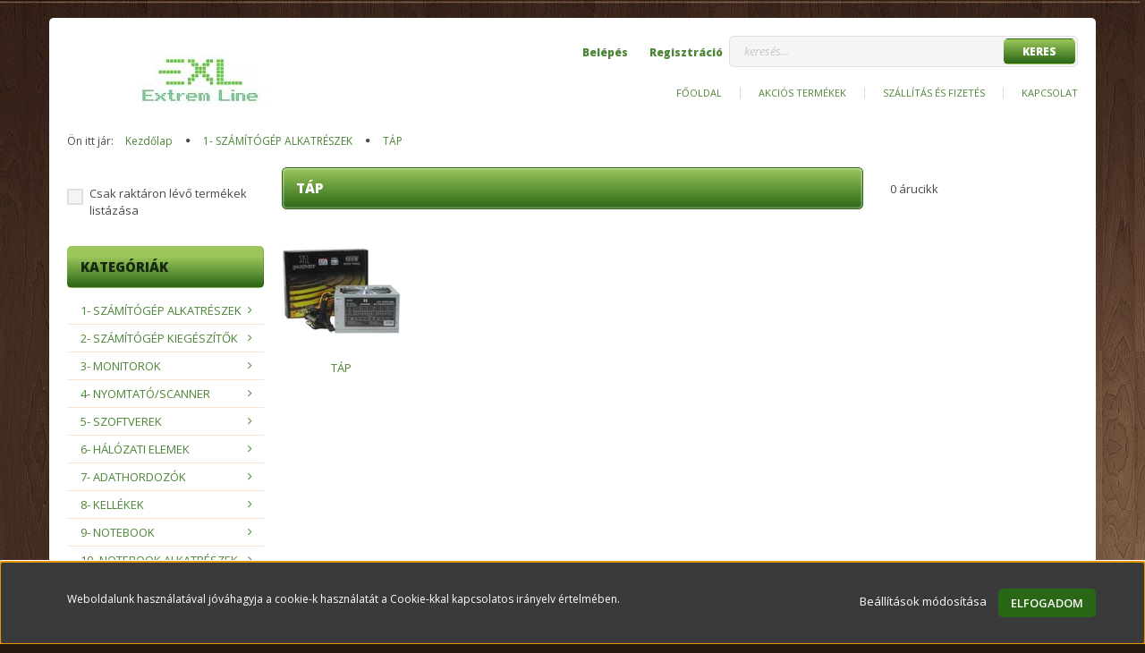

--- FILE ---
content_type: text/html; charset=UTF-8
request_url: https://www.extrem-line.hu/1-szamitogep-alkatreszek-10004/tap-30011
body_size: 28166
content:

<!DOCTYPE html>
<!--[if lt IE 7]>      <html class="no-js lt-ie10 lt-ie9 lt-ie8 lt-ie7" lang="hu" dir="ltr"> <![endif]-->
<!--[if IE 7]>         <html class="no-js lt-ie10 lt-ie9 lt-ie8" lang="hu" dir="ltr"> <![endif]-->
<!--[if IE 8]>         <html class="no-js lt-ie10 lt-ie9" lang="hu" dir="ltr"> <![endif]-->
<!--[if IE 9]>         <html class="no-js lt-ie10" lang="hu" dir="ltr"> <![endif]-->
<!--[if gt IE 10]><!--> <html class="no-js" lang="hu" dir="ltr"> <!--<![endif]-->
<head>
    <title>TÁP -  1- SZÁMÍTÓGÉP ALKATRÉSZEK</title>
    <meta charset="utf-8">
    <meta name="description" content="TÁP kategóriánkban megtalálja az Önnek legmegfelelőbb terméket. Nézz meg TÁP kategóriánk kínálatát.">
    <meta name="robots" content="index, follow">
    <meta property="og:title" content="" />
    <meta property="og:description" content="" />
    <meta property="og:type" content="website" />
    <meta property="og:url" content="https://www.extrem-line.hu/1-szamitogep-alkatreszek-10004/tap-30011" />
    <meta property="og:image" content="https://extremline.cdn.shoprenter.hu/custom/extremline/image/cache/w1200h628/product/8176.jpg.webp?lastmod=0.1665506677" />
    <link href="https://extremline.cdn.shoprenter.hu/custom/extremline/image/data/favicon.ico?lastmod=1507715870.1665506677" rel="icon" />
    <link href="https://extremline.cdn.shoprenter.hu/custom/extremline/image/data/favicon.ico?lastmod=1507715870.1665506677" rel="apple-touch-icon" />
    <base href="https://www.extrem-line.hu:443" />
    <meta name="google-site-verification" content="p_H-nuZbhLHowNj2MpzfCsO21Byt84Hl1pOPn_wn_-Q" />

    <meta name="viewport" content="width=device-width, initial-scale=1">
            <link href="https://www.extrem-line.hu/1-szamitogep-alkatreszek-10004/tap-30011" rel="canonical">
    
    <!-- Custom styles for this template -->
    <link rel="stylesheet" href="//maxcdn.bootstrapcdn.com/font-awesome/4.7.0/css/font-awesome.min.css">
            
        
        
    
            <link rel="stylesheet" href="https://extremline.cdn.shoprenter.hu/web/compiled/css/fancybox2.css?v=1768907443" media="screen">
            <link rel="stylesheet" href="https://extremline.cdn.shoprenter.hu/web/compiled/css/fonts.css?v=1768907443" media="screen">
            <link rel="stylesheet" href="https://extremline.cdn.shoprenter.hu/web/compiled/css/global_bootstrap.css?v=1768907443" media="screen">
            <link rel="stylesheet" href="//fonts.googleapis.com/css?family=Open+Sans:400,800italic,800,700italic,700,600italic,600,400italic,300italic,300&subset=latin-ext,latin" media="screen">
            <link rel="stylesheet" href="https://extremline.cdn.shoprenter.hu/custom/extremline/catalog/view/theme/modern2_orange/stylesheet/1648725232.1484139539.1556803320.1558017733.css?v=null.1665506677" media="screen">
        <script>
        window.nonProductQuality = 80;
    </script>
    <script src="//ajax.googleapis.com/ajax/libs/jquery/1.10.2/jquery.min.js"></script>
    <script>window.jQuery || document.write('<script src="https://extremline.cdn.shoprenter.hu/catalog/view/javascript/jquery/jquery-1.10.2.min.js?v=1484139539"><\/script>')</script>

            <script src="https://extremline.cdn.shoprenter.hu/web/compiled/js/countdown.js?v=1768907442"></script>
        <!-- Header JavaScript codes -->
            <script src="https://extremline.cdn.shoprenter.hu/catalog/view/theme/modern2/javascript/template.js?v=1623854148"></script>
                    <script src="https://extremline.cdn.shoprenter.hu/web/compiled/js/base.js?v=1768907442"></script>
                    <script src="https://extremline.cdn.shoprenter.hu/web/compiled/js/fancybox2.js?v=1768907442"></script>
                    <script src="https://extremline.cdn.shoprenter.hu/web/compiled/js/before_starter2_head.js?v=1768907442"></script>
                    <script src="https://extremline.cdn.shoprenter.hu/web/compiled/js/before_starter2_productpage.js?v=1768907442"></script>
                    <script src="https://extremline.cdn.shoprenter.hu/web/compiled/js/base_bootstrap.js?v=1768907442"></script>
                    <script src="https://extremline.cdn.shoprenter.hu/web/compiled/js/nanobar.js?v=1768907442"></script>
                    <script src="https://extremline.cdn.shoprenter.hu/web/compiled/js/before_starter.js?v=1768907442"></script>
                    <script src="https://extremline.cdn.shoprenter.hu/web/compiled/js/compare.js?v=1768907442"></script>
                    <!-- Header jQuery onLoad scripts -->
    <script>
        window.countdownFormat = '%D:%H:%M:%S';
        //<![CDATA[
        var BASEURL = 'https://www.extrem-line.hu';
Currency = {"symbol_left":"","symbol_right":" Ft","decimal_place":0,"decimal_point":",","thousand_point":".","currency":"HUF","value":1};

        $(document).ready(function(){
        // DOM ready
            
                $('.fancybox').fancybox({
                    maxWidth: 820,
                    maxHeight: 650,
                    afterLoad: function(){
                        wrapCSS = $(this.element).data('fancybox-wrapcss');
                        if(wrapCSS){
                            $('.fancybox-wrap').addClass(wrapCSS);
                        }
                    },
                    helpers: {
                        thumbs: {
                            width: 50,
                            height: 50
                        }
                    }
                });
                $('.fancybox-inline').fancybox({
                    maxWidth: 820,
                    maxHeight: 650,
                    type:'inline'
                });
                

        // /DOM ready
        });
        $(window).load(function(){
        // OnLoad
            new WishlistHandler('wishlist-add','');

        // /OnLoad
        });
        //]]>
    </script>
    
        <script src="https://extremline.cdn.shoprenter.hu/web/compiled/js/vue/manifest.bundle.js?v=1768907440"></script>
<script>
    var ShopRenter = ShopRenter || {};
    ShopRenter.onCartUpdate = function (callable) {
        document.addEventListener('cartChanged', callable)
    };
    ShopRenter.onItemAdd = function (callable) {
        document.addEventListener('AddToCart', callable)
    };
    ShopRenter.onItemDelete = function (callable) {
        document.addEventListener('deleteCart', callable)
    };
    ShopRenter.onSearchResultViewed = function (callable) {
        document.addEventListener('AuroraSearchResultViewed', callable)
    };
    ShopRenter.onSubscribedForNewsletter = function (callable) {
        document.addEventListener('AuroraSubscribedForNewsletter', callable)
    };
    ShopRenter.onCheckoutInitiated = function (callable) {
        document.addEventListener('AuroraCheckoutInitiated', callable)
    };
    ShopRenter.onCheckoutShippingInfoAdded = function (callable) {
        document.addEventListener('AuroraCheckoutShippingInfoAdded', callable)
    };
    ShopRenter.onCheckoutPaymentInfoAdded = function (callable) {
        document.addEventListener('AuroraCheckoutPaymentInfoAdded', callable)
    };
    ShopRenter.onCheckoutOrderConfirmed = function (callable) {
        document.addEventListener('AuroraCheckoutOrderConfirmed', callable)
    };
    ShopRenter.onCheckoutOrderPaid = function (callable) {
        document.addEventListener('AuroraOrderPaid', callable)
    };
    ShopRenter.onCheckoutOrderPaidUnsuccessful = function (callable) {
        document.addEventListener('AuroraOrderPaidUnsuccessful', callable)
    };
    ShopRenter.onProductPageViewed = function (callable) {
        document.addEventListener('AuroraProductPageViewed', callable)
    };
    ShopRenter.onMarketingConsentChanged = function (callable) {
        document.addEventListener('AuroraMarketingConsentChanged', callable)
    };
    ShopRenter.onCustomerRegistered = function (callable) {
        document.addEventListener('AuroraCustomerRegistered', callable)
    };
    ShopRenter.onCustomerLoggedIn = function (callable) {
        document.addEventListener('AuroraCustomerLoggedIn', callable)
    };
    ShopRenter.onCustomerUpdated = function (callable) {
        document.addEventListener('AuroraCustomerUpdated', callable)
    };
    ShopRenter.onCartPageViewed = function (callable) {
        document.addEventListener('AuroraCartPageViewed', callable)
    };
    ShopRenter.customer = {"userId":0,"userClientIP":"18.188.59.177","userGroupId":14,"customerGroupTaxMode":"gross","customerGroupPriceMode":"net_tax_gross","email":"","phoneNumber":"","name":{"firstName":"","lastName":""}};
    ShopRenter.theme = {"name":"modern2_orange","family":"modern2","parent":"bootstrap"};
    ShopRenter.shop = {"name":"extremline","locale":"hu","currency":{"code":"HUF","rate":1},"domain":"extremline.myshoprenter.hu"};
    ShopRenter.page = {"route":"product\/list","queryString":"1-szamitogep-alkatreszek-10004\/tap-30011"};

    ShopRenter.formSubmit = function (form, callback) {
        callback();
    };

    let loadedAsyncScriptCount = 0;
    function asyncScriptLoaded(position) {
        loadedAsyncScriptCount++;
        if (position === 'body') {
            if (document.querySelectorAll('.async-script-tag').length === loadedAsyncScriptCount) {
                if (/complete|interactive|loaded/.test(document.readyState)) {
                    document.dispatchEvent(new CustomEvent('asyncScriptsLoaded', {}));
                } else {
                    document.addEventListener('DOMContentLoaded', () => {
                        document.dispatchEvent(new CustomEvent('asyncScriptsLoaded', {}));
                    });
                }
            }
        }
    }
</script>


                    <script type="text/javascript" src="https://extremline.cdn.shoprenter.hu/web/compiled/js/vue/customerEventDispatcher.bundle.js?v=1768907440"></script>




    
    
                
            
            <script>window.dataLayer=window.dataLayer||[];function gtag(){dataLayer.push(arguments)};var ShopRenter=ShopRenter||{};ShopRenter.config=ShopRenter.config||{};ShopRenter.config.googleConsentModeDefaultValue="denied";</script>                        <script type="text/javascript" src="https://extremline.cdn.shoprenter.hu/web/compiled/js/vue/googleConsentMode.bundle.js?v=1768907440"></script>

            
            
            
            
            
    
</head>

<body id="body" class="bootstrap-body page-body product-list-body category-list-body list_page_body category_list_body body-pathway-top desktop-device-body body-pathway-top modern2_orange-body" role="document">
            
    




            

<!-- cached -->    <div id="first-login-nanobar-button">
    <img src="https://extremline.cdn.shoprenter.hu/catalog/view/theme/default/image/cog-settings-grey.svg?v=null.1665506677" class="sr-cog" alt="" width="24" height="24"/>
</div>
<div id="firstLogNanobar" class="Fixed aurora-nanobar aurora-nanobar-firstlogin">
    <div class="aurora-nanobar-container">
        <span id="nanoTextCookies" class="aurora-nanobar-text"
              style="font-size: 12px;">Weboldalunk használatával jóváhagyja a cookie-k használatát a Cookie-kkal kapcsolatos irányelv értelmében.
        </span>
        <div class="aurora-nanobar-buttons-wrapper">
            <a id ="aurora-nanobar-settings-button" href="">
                <span>Beállítások módosítása</span>
            </a>
            <a id="auroraNanobarCloseCookies" href="" class="button btn btn-primary aurora-nanobar-btn" data-button-save-text="Beállítások mentése">
                <span>Elfogadom</span>
            </a>
        </div>
        <div class="aurora-nanobar-cookies" style="display: none;">
            <div class="form-group">
                <label><input type="checkbox" name="required_cookies" id="required-cookies" disabled="disabled" checked="checked" /> Szükséges cookie-k</label>
                <div class="cookies-help-text">
                    Ezek a cookie-k segítenek abban, hogy a webáruház használható és működőképes legyen.
                </div>
            </div>
            <div class="form-group">
                <label>
                    <input type="checkbox" name="marketing_cookies" id="marketing-cookies"
                             checked />
                    Marketing cookie-k
                </label>
                <div class="cookies-help-text">
                    Ezeket a cookie-k segítenek abban, hogy az Ön érdeklődési körének megfelelő reklámokat és termékeket jelenítsük meg a webáruházban.
                </div>
            </div>
        </div>
    </div>
</div>

<script>

    (function ($) {
        $(document).ready(function () {
            new AuroraNanobar.FirstLogNanobarCheckbox(jQuery('#firstLogNanobar'), 'bottom');
        });
    })(jQuery);

</script>
<!-- /cached -->
<!-- cached --><div id="freeShippingNanobar" class="Fixed aurora-nanobar aurora-nanobar-freeshipping">
    <div class="aurora-nanobar-container">
        <span id="auroraNanobarClose" class="aurora-nanobar-close-x"><i class="fa fa-times sr-icon-times"></i></span>
        <span id="nanoText" class="aurora-nanobar-text"></span>
    </div>
</div>

<script>$(document).ready(function(){document.nanobarInstance=new AuroraNanobar.FreeShippingNanobar($('#freeShippingNanobar'),'bottom','500','','1');});</script><!-- /cached -->
    
                <!-- cached -->




        







    
    
    <link media="screen and (max-width: 992px)" rel="stylesheet" href="https://extremline.cdn.shoprenter.hu/catalog/view/javascript/jquery/jquery-mmenu/dist/css/jquery.mmenu.all.css?v=1484139539">
    <script src="https://extremline.cdn.shoprenter.hu/catalog/view/javascript/jquery/jquery-mmenu/dist/js/jquery.mmenu.all.min.js?v=1484139539"></script>
        <script src="https://extremline.cdn.shoprenter.hu/catalog/view/javascript/jquery/product_count_in_cart.js?v=1530610005"></script>

    <script>
        $(document).ready(function(){$('#menu-nav').mmenu({navbar:{title:'Menü'},extensions:["theme-dark","border-full"],offCanvas:{position:"left",zposition:"back"},counters:true,searchfield:{add:true,search:true,placeholder:'keresés',noResults:''}});function setLanguagesMobile(type){$('.'+type+'-change-mobile').click(function(e){e.preventDefault();$('#'+type+'_value_mobile').attr('value',$(this).data('value'));$('#mobile_'+type+'_form').submit();});}
setLanguagesMobile('language');setLanguagesMobile('currency');});    </script>

    <form action="index.php" method="post" enctype="multipart/form-data" id="mobile_currency_form">
        <input id="currency_value_mobile" type="hidden" value="" name="currency_id"/>
    </form>

    <form action="index.php" method="post" enctype="multipart/form-data" id="mobile_language_form">
        <input id="language_value_mobile" type="hidden" value="" name="language_code"/>
    </form>

    
    <div id="menu-nav">
        <ul>
                                            <li class="mm-title mm-group-title text-center"><span><i class="fa fa-list-alt sr-icon-list"></i> Menüpontok</span></li>
    
                            <li class="informations-mobile-menu-item">
                <a href="https://www.extrem-line.hu" target="_self">Főoldal</a>
                            </li>
                    <li class="informations-mobile-menu-item">
                <a href="https://www.extrem-line.hu/index.php?route=product/list&amp;special=1" target="_self">Akciós termékek</a>
                            </li>
                    <li class="informations-mobile-menu-item">
                <a href="https://www.extrem-line.hu/szallitas_6" target="_self">Szállítás és fizetés</a>
                            </li>
                    <li class="informations-mobile-menu-item">
                <a href="https://www.extrem-line.hu/index.php?route=information/contact" target="_self">Kapcsolat</a>
                            </li>
            
        
        
                            <li class="mm-title mm-group-title text-center"><span><i class="fa fa-user sr-icon-user"></i> Belépés és Regisztráció</span></li>
            <li class="customer-mobile-menu-item">
                <a href="index.php?route=account/login">Belépés</a>
            </li>
            <li class="customer-mobile-menu-item">
                <a href="index.php?route=account/create">Regisztráció</a>
            </li>
            

                        <li class="mm-title mm-group-title text-center"><span><i class="fa fa-tags sr-icon-tags"></i> Kategóriák</span></li>
    
    <li>
    <a href="https://www.extrem-line.hu/1-szamitogep-alkatreszek-10004">            <h3 class="category-list-link-text"> 1- SZÁMÍTÓGÉP ALKATRÉSZEK</h3>
        </a>
            <ul><li>
    <a href="https://www.extrem-line.hu/1-szamitogep-alkatreszek-10004/alaplap-30001">            ALAPLAP
        </a>
            <ul><li>
    <a href="https://www.extrem-line.hu/1-szamitogep-alkatreszek-10004/alaplap-30001/alaplap-50016">            ALAPLAP
        </a>
    </li></ul>
    </li><li>
    <a href="https://www.extrem-line.hu/1-szamitogep-alkatreszek-10004/billentyuzet-30012">            BILLENTYŰZET
        </a>
            <ul><li>
    <a href="https://www.extrem-line.hu/1-szamitogep-alkatreszek-10004/billentyuzet-30012/matrica-50227">            MATRICA
        </a>
    </li><li>
    <a href="https://www.extrem-line.hu/1-szamitogep-alkatreszek-10004/billentyuzet-30012/ps2-50015">            PS2
        </a>
    </li><li>
    <a href="https://www.extrem-line.hu/1-szamitogep-alkatreszek-10004/billentyuzet-30012/usb-50025">            USB
        </a>
    </li></ul>
    </li><li>
    <a href="https://www.extrem-line.hu/1-szamitogep-alkatreszek-10004/billentyuzeteger-30149">            BILLENTYŰZET+EGÉR 
        </a>
            <ul><li>
    <a href="https://www.extrem-line.hu/1-szamitogep-alkatreszek-10004/billentyuzeteger-30149/usb-50377">            USB
        </a>
    </li></ul>
    </li><li>
    <a href="https://www.extrem-line.hu/1-szamitogep-alkatreszek-10004/cpu-30006">            CPU
        </a>
            <ul><li>
    <a href="https://www.extrem-line.hu/1-szamitogep-alkatreszek-10004/cpu-30006/amd-50008">            AMD
        </a>
    </li><li>
    <a href="https://www.extrem-line.hu/1-szamitogep-alkatreszek-10004/cpu-30006/intel-50023">            INTEL
        </a>
    </li></ul>
    </li><li>
    <a href="https://www.extrem-line.hu/1-szamitogep-alkatreszek-10004/eger-30005">            EGÉR
        </a>
            <ul><li>
    <a href="https://www.extrem-line.hu/1-szamitogep-alkatreszek-10004/eger-30005/bluetooth-50379">            BLUETOOTH
        </a>
    </li><li>
    <a href="https://www.extrem-line.hu/1-szamitogep-alkatreszek-10004/eger-30005/ps2-50035">            PS2
        </a>
    </li><li>
    <a href="https://www.extrem-line.hu/1-szamitogep-alkatreszek-10004/eger-30005/usb-50006">            USB
        </a>
    </li><li>
    <a href="https://www.extrem-line.hu/1-szamitogep-alkatreszek-10004/eger-30005/wirelessusb-50041">            WIRELESS(USB)
        </a>
    </li></ul>
    </li><li>
    <a href="https://www.extrem-line.hu/1-szamitogep-alkatreszek-10004/floppy-30022">            FLOPPY
        </a>
            <ul><li>
    <a href="https://www.extrem-line.hu/1-szamitogep-alkatreszek-10004/floppy-30022/floppy-meghajto-50034">            FLOPPY MEGHAJTÓ
        </a>
    </li></ul>
    </li><li>
    <a href="https://www.extrem-line.hu/1-szamitogep-alkatreszek-10004/haz-30010">            HÁZ
        </a>
            <ul><li>
    <a href="https://www.extrem-line.hu/1-szamitogep-alkatreszek-10004/haz-30010/tap-nelkul-50013">            TÁP NÉLKÜL
        </a>
    </li><li>
    <a href="https://www.extrem-line.hu/1-szamitogep-alkatreszek-10004/haz-30010/tapegyseggel-50380">            TÁPEGYSÉGGEL
        </a>
    </li></ul>
    </li><li>
    <a href="https://www.extrem-line.hu/1-szamitogep-alkatreszek-10004/hdd-30007">            HDD
        </a>
            <ul><li>
    <a href="https://www.extrem-line.hu/1-szamitogep-alkatreszek-10004/hdd-30007/ide-50024">            IDE
        </a>
    </li><li>
    <a href="https://www.extrem-line.hu/1-szamitogep-alkatreszek-10004/hdd-30007/sas-50276">            SAS
        </a>
    </li><li>
    <a href="https://www.extrem-line.hu/1-szamitogep-alkatreszek-10004/hdd-30007/sata-50009">            SATA
        </a>
    </li></ul>
    </li><li>
    <a href="https://www.extrem-line.hu/1-szamitogep-alkatreszek-10004/hdd-kulso-30076">            HDD (KÜLSŐ)
        </a>
            <ul><li>
    <a href="https://www.extrem-line.hu/1-szamitogep-alkatreszek-10004/hdd-kulso-30076/usb3-50272">            USB3
        </a>
    </li></ul>
    </li><li>
    <a href="https://www.extrem-line.hu/1-szamitogep-alkatreszek-10004/hdd-usb-kulso-haz-30035">            HDD USB KÜLSŐ HÁZ
        </a>
            <ul><li>
    <a href="https://www.extrem-line.hu/1-szamitogep-alkatreszek-10004/hdd-usb-kulso-haz-30035/25-ide-50060">            2,5" IDE
        </a>
    </li><li>
    <a href="https://www.extrem-line.hu/1-szamitogep-alkatreszek-10004/hdd-usb-kulso-haz-30035/25-sata-50083">            2,5" SATA
        </a>
    </li><li>
    <a href="https://www.extrem-line.hu/1-szamitogep-alkatreszek-10004/hdd-usb-kulso-haz-30035/35-ide-50061">            3,5" IDE
        </a>
    </li><li>
    <a href="https://www.extrem-line.hu/1-szamitogep-alkatreszek-10004/hdd-usb-kulso-haz-30035/35-sata-50063">            3,5" SATA
        </a>
    </li><li>
    <a href="https://www.extrem-line.hu/1-szamitogep-alkatreszek-10004/hdd-usb-kulso-haz-30035/dokkolo-50341">            DOKKOLÓ
        </a>
    </li><li>
    <a href="https://www.extrem-line.hu/1-szamitogep-alkatreszek-10004/hdd-usb-kulso-haz-30035/m2-50434">            M.2
        </a>
    </li></ul>
    </li><li>
    <a href="https://www.extrem-line.hu/1-szamitogep-alkatreszek-10004/memoria-30008">            MEMÓRIA
        </a>
            <ul><li>
    <a href="https://www.extrem-line.hu/1-szamitogep-alkatreszek-10004/memoria-30008/ddr-50021">            DDR
        </a>
    </li><li>
    <a href="https://www.extrem-line.hu/1-szamitogep-alkatreszek-10004/memoria-30008/ddr2-50010">            DDR2
        </a>
    </li><li>
    <a href="https://www.extrem-line.hu/1-szamitogep-alkatreszek-10004/memoria-30008/ddr3-50176">            DDR3
        </a>
    </li><li>
    <a href="https://www.extrem-line.hu/1-szamitogep-alkatreszek-10004/memoria-30008/ddr4-50354">            DDR4
        </a>
    </li><li>
    <a href="https://www.extrem-line.hu/1-szamitogep-alkatreszek-10004/memoria-30008/ddr5-50433">            DDR5
        </a>
    </li></ul>
    </li><li>
    <a href="https://www.extrem-line.hu/1-szamitogep-alkatreszek-10004/optikai-meghajto-30009">            OPTIKAI MEGHAJTÓ
        </a>
            <ul><li>
    <a href="https://www.extrem-line.hu/1-szamitogep-alkatreszek-10004/optikai-meghajto-30009/blueray-50378">            BLUERAY
        </a>
    </li><li>
    <a href="https://www.extrem-line.hu/1-szamitogep-alkatreszek-10004/optikai-meghajto-30009/sata-50011">            SATA
        </a>
    </li><li>
    <a href="https://www.extrem-line.hu/1-szamitogep-alkatreszek-10004/optikai-meghajto-30009/usb-50234">            USB
        </a>
    </li></ul>
    </li><li>
    <a href="https://www.extrem-line.hu/1-szamitogep-alkatreszek-10004/pci-kartya-30032">            PCI KÁRTYA
        </a>
            <ul><li>
    <a href="https://www.extrem-line.hu/1-szamitogep-alkatreszek-10004/pci-kartya-30032/pci-kartya-50054">            PCI KÁRTYA
        </a>
    </li></ul>
    </li><li>
    <a href="https://www.extrem-line.hu/1-szamitogep-alkatreszek-10004/ssd-30101">            SSD
        </a>
            <ul><li>
    <a href="https://www.extrem-line.hu/1-szamitogep-alkatreszek-10004/ssd-30101/kulso-ssd-50437">            Külső SSD
        </a>
    </li><li>
    <a href="https://www.extrem-line.hu/1-szamitogep-alkatreszek-10004/ssd-30101/m2-sata-50363">            M.2 SATA
        </a>
    </li><li>
    <a href="https://www.extrem-line.hu/1-szamitogep-alkatreszek-10004/ssd-30101/msata-50381">            MSATA
        </a>
    </li><li>
    <a href="https://www.extrem-line.hu/1-szamitogep-alkatreszek-10004/ssd-30101/sata-50257">            SATA
        </a>
    </li></ul>
    </li><li>
    <a href="https://www.extrem-line.hu/1-szamitogep-alkatreszek-10004/tap-30011">            TÁP
        </a>
            <ul><li>
    <a href="https://www.extrem-line.hu/1-szamitogep-alkatreszek-10004/tap-30011/tap-50014">            TÁP
        </a>
    </li></ul>
    </li><li>
    <a href="https://www.extrem-line.hu/1-szamitogep-alkatreszek-10004/videokartya-30020">            VIDEÓKÁRTYA
        </a>
            <ul><li>
    <a href="https://www.extrem-line.hu/1-szamitogep-alkatreszek-10004/videokartya-30020/pci-express-50031">            PCI-EXPRESS
        </a>
    </li></ul>
    </li></ul>
    </li><li>
    <a href="https://www.extrem-line.hu/2-szamitogep-kiegeszitok-10006">            <h3 class="category-list-link-text"> 2- SZÁMÍTÓGÉP KIEGÉSZÍTŐK</h3>
        </a>
            <ul><li>
    <a href="https://www.extrem-line.hu/2-szamitogep-kiegeszitok-10006/bluetooth-30030">            BLUETOOTH
        </a>
            <ul><li>
    <a href="https://www.extrem-line.hu/2-szamitogep-kiegeszitok-10006/bluetooth-30030/adapter-50046">            ADAPTER
        </a>
    </li></ul>
    </li><li>
    <a href="https://www.extrem-line.hu/2-szamitogep-kiegeszitok-10006/hangkartya-30049">            HANGKÁRTYA
        </a>
            <ul><li>
    <a href="https://www.extrem-line.hu/2-szamitogep-kiegeszitok-10006/hangkartya-30049/hangkartya-50099">            HANGKÁRTYA
        </a>
    </li></ul>
    </li><li>
    <a href="https://www.extrem-line.hu/2-szamitogep-kiegeszitok-10006/hangszoro-30014">            HANGSZÓRÓ
        </a>
            <ul><li>
    <a href="https://www.extrem-line.hu/2-szamitogep-kiegeszitok-10006/hangszoro-30014/20-50018">            2.0
        </a>
    </li><li>
    <a href="https://www.extrem-line.hu/2-szamitogep-kiegeszitok-10006/hangszoro-30014/21-50087">            2.1
        </a>
    </li><li>
    <a href="https://www.extrem-line.hu/2-szamitogep-kiegeszitok-10006/hangszoro-30014/51-50088">            5.1
        </a>
    </li><li>
    <a href="https://www.extrem-line.hu/2-szamitogep-kiegeszitok-10006/hangszoro-30014/bluetooth-50375">            BLUETOOTH
        </a>
    </li></ul>
    </li><li>
    <a href="https://www.extrem-line.hu/2-szamitogep-kiegeszitok-10006/jatekvezerlok-30045">            JÁTÉKVEZÉRLŐK
        </a>
            <ul><li>
    <a href="https://www.extrem-line.hu/2-szamitogep-kiegeszitok-10006/jatekvezerlok-30045/gamepadjoy-50089">            GAMEPAD/JOY
        </a>
    </li><li>
    <a href="https://www.extrem-line.hu/2-szamitogep-kiegeszitok-10006/jatekvezerlok-30045/kormany-50100">            KORMÁNY
        </a>
    </li></ul>
    </li><li>
    <a href="https://www.extrem-line.hu/2-szamitogep-kiegeszitok-10006/kamera-30039">            KAMERA
        </a>
            <ul><li>
    <a href="https://www.extrem-line.hu/2-szamitogep-kiegeszitok-10006/kamera-30039/menetrogzito-50184">            MENETRÖGZÍTŐ
        </a>
    </li><li>
    <a href="https://www.extrem-line.hu/2-szamitogep-kiegeszitok-10006/kamera-30039/sportcamera-50312">            SPORTCAMERA
        </a>
    </li><li>
    <a href="https://www.extrem-line.hu/2-szamitogep-kiegeszitok-10006/kamera-30039/webcamera-50141">            WEBCAMERA
        </a>
    </li></ul>
    </li><li>
    <a href="https://www.extrem-line.hu/2-szamitogep-kiegeszitok-10006/kartyaolvaso-30021">            KÁRTYAOLVASÓ
        </a>
            <ul><li>
    <a href="https://www.extrem-line.hu/2-szamitogep-kiegeszitok-10006/kartyaolvaso-30021/belso-50146">            BELSŐ
        </a>
    </li><li>
    <a href="https://www.extrem-line.hu/2-szamitogep-kiegeszitok-10006/kartyaolvaso-30021/usb-50032">            USB
        </a>
    </li></ul>
    </li><li>
    <a href="https://www.extrem-line.hu/2-szamitogep-kiegeszitok-10006/pointer-30095">            POINTER
        </a>
            <ul><li>
    <a href="https://www.extrem-line.hu/2-szamitogep-kiegeszitok-10006/pointer-30095/lezer-pointer-50218">            LÉZER POINTER
        </a>
    </li></ul>
    </li><li>
    <a href="https://www.extrem-line.hu/2-szamitogep-kiegeszitok-10006/szunetmentes-tap-30027">            SZÜNETMENTES TÁP
        </a>
            <ul><li>
    <a href="https://www.extrem-line.hu/2-szamitogep-kiegeszitok-10006/szunetmentes-tap-30027/szunetmentes-tap-50043">            SZÜNETMENTES TÁP
        </a>
    </li><li>
    <a href="https://www.extrem-line.hu/2-szamitogep-kiegeszitok-10006/szunetmentes-tap-30027/tulfeszvedo-50187">            TÚLFESZVÉDŐ
        </a>
    </li></ul>
    </li><li>
    <a href="https://www.extrem-line.hu/2-szamitogep-kiegeszitok-10006/vonalkodolvaso-30043">            VONALKÓDOLVASÓ
        </a>
            <ul><li>
    <a href="https://www.extrem-line.hu/2-szamitogep-kiegeszitok-10006/vonalkodolvaso-30043/lezeres-50084">            LÉZERES
        </a>
    </li></ul>
    </li></ul>
    </li><li>
    <a href="https://www.extrem-line.hu/3-monitorok-10005">            <h3 class="category-list-link-text"> 3- MONITOROK</h3>
        </a>
            <ul><li>
    <a href="https://www.extrem-line.hu/3-monitorok-10005/lcd-led-30013">            LCD / LED
        </a>
            <ul><li>
    <a href="https://www.extrem-line.hu/3-monitorok-10005/lcd-led-30013/15-50387">            15"
        </a>
    </li><li>
    <a href="https://www.extrem-line.hu/3-monitorok-10005/lcd-led-30013/17-20-50055">            17"-20"
        </a>
    </li><li>
    <a href="https://www.extrem-line.hu/3-monitorok-10005/lcd-led-30013/21-24-50017">            21"-24"
        </a>
    </li><li>
    <a href="https://www.extrem-line.hu/3-monitorok-10005/lcd-led-30013/25-30-50385">            25"-30"
        </a>
    </li><li>
    <a href="https://www.extrem-line.hu/3-monitorok-10005/lcd-led-30013/31-folott-50386">            31" FÖLÖTT
        </a>
    </li><li>
    <a href="https://www.extrem-line.hu/3-monitorok-10005/lcd-led-30013/hasznalt-50384">            HASZNÁLT
        </a>
    </li></ul>
    </li></ul>
    </li><li>
    <a href="https://www.extrem-line.hu/4-nyomtatoscanner-10010">            <h3 class="category-list-link-text"> 4- NYOMTATÓ/SCANNER</h3>
        </a>
            <ul><li>
    <a href="https://www.extrem-line.hu/4-nyomtatoscanner-10010/lezer-nyomtato-30018">             LÉZER NYOMTATÓ
        </a>
            <ul><li>
    <a href="https://www.extrem-line.hu/4-nyomtatoscanner-10010/lezer-nyomtato-30018/mono-50090">            MONO
        </a>
    </li><li>
    <a href="https://www.extrem-line.hu/4-nyomtatoscanner-10010/lezer-nyomtato-30018/multifunkcios-50196">            MULTIFUNKCIÓS
        </a>
    </li><li>
    <a href="https://www.extrem-line.hu/4-nyomtatoscanner-10010/lezer-nyomtato-30018/szines-50118">            SZÍNES
        </a>
    </li></ul>
    </li><li>
    <a href="https://www.extrem-line.hu/4-nyomtatoscanner-10010/scanner-30070">             SCANNER
        </a>
            <ul><li>
    <a href="https://www.extrem-line.hu/4-nyomtatoscanner-10010/scanner-30070/scanner-50143">            SCANNER
        </a>
    </li></ul>
    </li><li>
    <a href="https://www.extrem-line.hu/4-nyomtatoscanner-10010/tintasugaras-nyomt-30033">             TINTASUGARAS NYOMT.
        </a>
            <ul><li>
    <a href="https://www.extrem-line.hu/4-nyomtatoscanner-10010/tintasugaras-nyomt-30033/multifunkcios-50056">            MULTIFUNKCIÓS
        </a>
    </li><li>
    <a href="https://www.extrem-line.hu/4-nyomtatoscanner-10010/tintasugaras-nyomt-30033/multifunkcios-fax-50255">            MULTIFUNKCIÓS + FAX
        </a>
    </li><li>
    <a href="https://www.extrem-line.hu/4-nyomtatoscanner-10010/tintasugaras-nyomt-30033/nyomtato-50057">            NYOMTATÓ
        </a>
    </li></ul>
    </li><li>
    <a href="https://www.extrem-line.hu/4-nyomtatoscanner-10010/nyomtato-alkatresz-30126">            NYOMTATÓ ALKATRÉSZ
        </a>
            <ul><li>
    <a href="https://www.extrem-line.hu/4-nyomtatoscanner-10010/nyomtato-alkatresz-30126/egyeb-50318">            EGYÉB
        </a>
    </li></ul>
    </li><li>
    <a href="https://www.extrem-line.hu/4-nyomtatoscanner-10010/nyomtato-hotranszfer-30131">            NYOMTATÓ HŐTRANSZFER
        </a>
            <ul><li>
    <a href="https://www.extrem-line.hu/4-nyomtatoscanner-10010/nyomtato-hotranszfer-30131/nyomtato-50322">            NYOMTATÓ
        </a>
    </li></ul>
    </li></ul>
    </li><li>
    <a href="https://www.extrem-line.hu/5-szoftverek-10015">            <h3 class="category-list-link-text"> 5- SZOFTVEREK</h3>
        </a>
            <ul><li>
    <a href="https://www.extrem-line.hu/5-szoftverek-10015/op-rendszer-30046">            OP. RENDSZER
        </a>
            <ul><li>
    <a href="https://www.extrem-line.hu/5-szoftverek-10015/op-rendszer-30046/win-7-50238">            WIN 7
        </a>
    </li><li>
    <a href="https://www.extrem-line.hu/5-szoftverek-10015/op-rendszer-30046/win10-50360">            WIN10
        </a>
    </li></ul>
    </li><li>
    <a href="https://www.extrem-line.hu/5-szoftverek-10015/szerver-oprendszer-30151">            SZERVER OP.RENDSZER
        </a>
            <ul><li>
    <a href="https://www.extrem-line.hu/5-szoftverek-10015/szerver-oprendszer-30151/szerver-50388">            SZERVER
        </a>
    </li></ul>
    </li><li>
    <a href="https://www.extrem-line.hu/5-szoftverek-10015/szoftver-egyeb-30056">            SZOFTVER EGYÉB
        </a>
            <ul><li>
    <a href="https://www.extrem-line.hu/5-szoftverek-10015/szoftver-egyeb-30056/biztonsag-50160">            BIZTONSÁG
        </a>
    </li><li>
    <a href="https://www.extrem-line.hu/5-szoftverek-10015/szoftver-egyeb-30056/sql-szerver-50373">            SQL SZERVER
        </a>
    </li><li>
    <a href="https://www.extrem-line.hu/5-szoftverek-10015/szoftver-egyeb-30056/szamlazo-50188">            SZÁMLÁZÓ
        </a>
    </li><li>
    <a href="https://www.extrem-line.hu/5-szoftverek-10015/szoftver-egyeb-30056/szoftver-egyeb-50114">            SZOFTVER EGYÉB
        </a>
    </li></ul>
    </li></ul>
    </li><li>
    <a href="https://www.extrem-line.hu/6-halozati-elemek-10012">            <h3 class="category-list-link-text"> 6- HÁLÓZATI ELEMEK</h3>
        </a>
            <ul><li>
    <a href="https://www.extrem-line.hu/6-halozati-elemek-10012/lan-30029">            LAN
        </a>
            <ul><li>
    <a href="https://www.extrem-line.hu/6-halozati-elemek-10012/lan-30029/aljzat-50204">            ALJZAT
        </a>
    </li><li>
    <a href="https://www.extrem-line.hu/6-halozati-elemek-10012/lan-30029/dugo-50095">            DUGÓ
        </a>
    </li><li>
    <a href="https://www.extrem-line.hu/6-halozati-elemek-10012/lan-30029/halokartya-pci-50048">            HÁLÓKÁRTYA PCI
        </a>
    </li><li>
    <a href="https://www.extrem-line.hu/6-halozati-elemek-10012/lan-30029/halokartya-pci-e-50389">            HÁLÓKÁRTYA PCI-E
        </a>
    </li><li>
    <a href="https://www.extrem-line.hu/6-halozati-elemek-10012/lan-30029/halokartya-usb-50201">            HÁLÓKÁRTYA USB
        </a>
    </li><li>
    <a href="https://www.extrem-line.hu/6-halozati-elemek-10012/lan-30029/kabel-50093">            KÁBEL
        </a>
    </li><li>
    <a href="https://www.extrem-line.hu/6-halozati-elemek-10012/lan-30029/modem-50179">            MODEM
        </a>
    </li><li>
    <a href="https://www.extrem-line.hu/6-halozati-elemek-10012/lan-30029/nas-50258">            NAS
        </a>
    </li><li>
    <a href="https://www.extrem-line.hu/6-halozati-elemek-10012/lan-30029/powerline-50391">            POWERLINE
        </a>
    </li><li>
    <a href="https://www.extrem-line.hu/6-halozati-elemek-10012/lan-30029/print-server-50135">            PRINT SERVER
        </a>
    </li><li>
    <a href="https://www.extrem-line.hu/6-halozati-elemek-10012/lan-30029/router-50045">            ROUTER
        </a>
    </li><li>
    <a href="https://www.extrem-line.hu/6-halozati-elemek-10012/lan-30029/switch-50050">            SWITCH
        </a>
    </li><li>
    <a href="https://www.extrem-line.hu/6-halozati-elemek-10012/lan-30029/toldo-50217">            TOLDÓ
        </a>
    </li><li>
    <a href="https://www.extrem-line.hu/6-halozati-elemek-10012/lan-30029/toresgatlo-50096">            TÖRÉSGÁTLÓ
        </a>
    </li></ul>
    </li><li>
    <a href="https://www.extrem-line.hu/6-halozati-elemek-10012/poe-30137">            POE
        </a>
            <ul><li>
    <a href="https://www.extrem-line.hu/6-halozati-elemek-10012/poe-30137/poe-adapter-50352">            POE ADAPTER
        </a>
    </li></ul>
    </li><li>
    <a href="https://www.extrem-line.hu/6-halozati-elemek-10012/rack-30155">            RACK
        </a>
            <ul><li>
    <a href="https://www.extrem-line.hu/6-halozati-elemek-10012/rack-30155/eloszto-sor-50405">            ELOSZTÓ SOR
        </a>
    </li><li>
    <a href="https://www.extrem-line.hu/6-halozati-elemek-10012/rack-30155/panel-50243">            PANEL
        </a>
    </li><li>
    <a href="https://www.extrem-line.hu/6-halozati-elemek-10012/rack-30155/rackszekreny-50200">            RACKSZEKRÉNY
        </a>
    </li></ul>
    </li><li>
    <a href="https://www.extrem-line.hu/6-halozati-elemek-10012/wlan-30028">            WLAN
        </a>
            <ul><li>
    <a href="https://www.extrem-line.hu/6-halozati-elemek-10012/wlan-30028/wlan-access-point-50170">            WLAN ACCESS POINT
        </a>
    </li><li>
    <a href="https://www.extrem-line.hu/6-halozati-elemek-10012/wlan-30028/wlan-antenna-50113">            WLAN ANTENNA
        </a>
    </li><li>
    <a href="https://www.extrem-line.hu/6-halozati-elemek-10012/wlan-30028/wlan-pci-50052">            WLAN PCI
        </a>
    </li><li>
    <a href="https://www.extrem-line.hu/6-halozati-elemek-10012/wlan-30028/wlan-pci-e-50390">            WLAN PCI-E
        </a>
    </li><li>
    <a href="https://www.extrem-line.hu/6-halozati-elemek-10012/wlan-30028/wlan-print-server-50270">            WLAN PRINT SERVER
        </a>
    </li><li>
    <a href="https://www.extrem-line.hu/6-halozati-elemek-10012/wlan-30028/wlan-router-50044">            WLAN ROUTER
        </a>
    </li><li>
    <a href="https://www.extrem-line.hu/6-halozati-elemek-10012/wlan-30028/wlan-usb-adapter-50053">            WLAN USB ADAPTER
        </a>
    </li></ul>
    </li></ul>
    </li><li>
    <a href="https://www.extrem-line.hu/7-adathordozok-10007">            <h3 class="category-list-link-text"> 7- ADATHORDOZÓK</h3>
        </a>
            <ul><li>
    <a href="https://www.extrem-line.hu/7-adathordozok-10007/lemezek-30063">            LEMEZEK
        </a>
            <ul><li>
    <a href="https://www.extrem-line.hu/7-adathordozok-10007/lemezek-30063/cddvdblueray-50126">            CD/DVD/BLUERAY
        </a>
    </li><li>
    <a href="https://www.extrem-line.hu/7-adathordozok-10007/lemezek-30063/tok-50130">            TOK
        </a>
    </li></ul>
    </li><li>
    <a href="https://www.extrem-line.hu/7-adathordozok-10007/memoria-kartya-30015">            MEMÓRIA KÁRTYA
        </a>
            <ul><li>
    <a href="https://www.extrem-line.hu/7-adathordozok-10007/memoria-kartya-30015/compact-flash-50161">            COMPACT FLASH
        </a>
    </li><li>
    <a href="https://www.extrem-line.hu/7-adathordozok-10007/memoria-kartya-30015/micro-sd-50020">            MICRO SD
        </a>
    </li><li>
    <a href="https://www.extrem-line.hu/7-adathordozok-10007/memoria-kartya-30015/sd-50030">            SD
        </a>
    </li></ul>
    </li><li>
    <a href="https://www.extrem-line.hu/7-adathordozok-10007/pendrive-30024">            PENDRIVE
        </a>
            <ul><li>
    <a href="https://www.extrem-line.hu/7-adathordozok-10007/pendrive-30024/2-gb-4-gb-50037">               2 GB - 4 GB
        </a>
    </li><li>
    <a href="https://www.extrem-line.hu/7-adathordozok-10007/pendrive-30024/8-gb-50392">               8 GB
        </a>
    </li><li>
    <a href="https://www.extrem-line.hu/7-adathordozok-10007/pendrive-30024/16-gb-50393">              16 GB
        </a>
    </li><li>
    <a href="https://www.extrem-line.hu/7-adathordozok-10007/pendrive-30024/32-gb-50394">              32 GB
        </a>
    </li><li>
    <a href="https://www.extrem-line.hu/7-adathordozok-10007/pendrive-30024/64-gb-50395">              64 GB
        </a>
    </li><li>
    <a href="https://www.extrem-line.hu/7-adathordozok-10007/pendrive-30024/128-gb-50396">             128 GB
        </a>
    </li><li>
    <a href="https://www.extrem-line.hu/7-adathordozok-10007/pendrive-30024/256-gb-50397">             256 GB
        </a>
    </li></ul>
    </li></ul>
    </li><li>
    <a href="https://www.extrem-line.hu/8-kellekek-10011">            <h3 class="category-list-link-text"> 8- KELLÉKEK</h3>
        </a>
            <ul><li>
    <a href="https://www.extrem-line.hu/8-kellekek-10011/adapter-30061">            ADAPTER
        </a>
            <ul><li>
    <a href="https://www.extrem-line.hu/8-kellekek-10011/adapter-30061/adapter-50121">            ADAPTER
        </a>
    </li><li>
    <a href="https://www.extrem-line.hu/8-kellekek-10011/adapter-30061/tolto-50355">            TÖLTŐ
        </a>
    </li></ul>
    </li><li>
    <a href="https://www.extrem-line.hu/8-kellekek-10011/akku-elem-30048">            AKKU / ELEM
        </a>
            <ul><li>
    <a href="https://www.extrem-line.hu/8-kellekek-10011/akku-elem-30048/akku-50097">            AKKU
        </a>
    </li><li>
    <a href="https://www.extrem-line.hu/8-kellekek-10011/akku-elem-30048/akku-tolto-50098">            AKKU TÖLTŐ
        </a>
    </li><li>
    <a href="https://www.extrem-line.hu/8-kellekek-10011/akku-elem-30048/elem-50127">            ELEM
        </a>
    </li><li>
    <a href="https://www.extrem-line.hu/8-kellekek-10011/akku-elem-30048/powerbank-50357">            POWERBANK
        </a>
    </li></ul>
    </li><li>
    <a href="https://www.extrem-line.hu/8-kellekek-10011/atkapcsolo-30062">            ÁTKAPCSOLÓ
        </a>
            <ul><li>
    <a href="https://www.extrem-line.hu/8-kellekek-10011/atkapcsolo-30062/atkapcsolo-50125">            ÁTKAPCSOLÓ
        </a>
    </li></ul>
    </li><li>
    <a href="https://www.extrem-line.hu/8-kellekek-10011/coolerek-30019">            COOLEREK
        </a>
            <ul><li>
    <a href="https://www.extrem-line.hu/8-kellekek-10011/coolerek-30019/all-cpu-50237">            ALL CPU
        </a>
    </li><li>
    <a href="https://www.extrem-line.hu/8-kellekek-10011/coolerek-30019/chipset-huto-50122">            CHIPSET HŰTŐ
        </a>
    </li><li>
    <a href="https://www.extrem-line.hu/8-kellekek-10011/coolerek-30019/hdd-huto-50071">            HDD HŰTŐ
        </a>
    </li><li>
    <a href="https://www.extrem-line.hu/8-kellekek-10011/coolerek-30019/notebook-huto-50167">            NOTEBOOK HŰTŐ
        </a>
    </li><li>
    <a href="https://www.extrem-line.hu/8-kellekek-10011/coolerek-30019/rackszekreny-huto-50278">            RACKSZEKRÉNY HŰTŐ
        </a>
    </li><li>
    <a href="https://www.extrem-line.hu/8-kellekek-10011/coolerek-30019/rendszerhuto-50069">            RENDSZERHŰTŐ
        </a>
    </li></ul>
    </li><li>
    <a href="https://www.extrem-line.hu/8-kellekek-10011/digitabla-30077">            DIGITÁBLA
        </a>
            <ul><li>
    <a href="https://www.extrem-line.hu/8-kellekek-10011/digitabla-30077/digitabla-50163">            DIGITÁBLA
        </a>
    </li></ul>
    </li><li>
    <a href="https://www.extrem-line.hu/8-kellekek-10011/egerpad-30038">            EGÉRPAD
        </a>
            <ul><li>
    <a href="https://www.extrem-line.hu/8-kellekek-10011/egerpad-30038/csuklotamaszos-50404">            CSUKLÓTÁMASZOS
        </a>
    </li><li>
    <a href="https://www.extrem-line.hu/8-kellekek-10011/egerpad-30038/egerpad-50067">            EGÉRPAD
        </a>
    </li><li>
    <a href="https://www.extrem-line.hu/8-kellekek-10011/egerpad-30038/gamer-50403">            GAMER
        </a>
    </li></ul>
    </li><li>
    <a href="https://www.extrem-line.hu/8-kellekek-10011/fejhallgato-30026">            FEJHALLGATÓ
        </a>
            <ul><li>
    <a href="https://www.extrem-line.hu/8-kellekek-10011/fejhallgato-30026/fejhallgato-50171">            FEJHALLGATÓ
        </a>
    </li><li>
    <a href="https://www.extrem-line.hu/8-kellekek-10011/fejhallgato-30026/fulhallgato-50068">            FÜLHALLGATÓ
        </a>
    </li><li>
    <a href="https://www.extrem-line.hu/8-kellekek-10011/fejhallgato-30026/vezetek-nelkul-50398">            VEZETÉK NÉLKÜL
        </a>
    </li></ul>
    </li><li>
    <a href="https://www.extrem-line.hu/8-kellekek-10011/halozati-eloszto-30064">            HÁLÓZATI ELOSZTÓ
        </a>
            <ul><li>
    <a href="https://www.extrem-line.hu/8-kellekek-10011/halozati-eloszto-30064/kapcsolo-nelkuli-50132">            KAPCSOLÓ NÉLKÜLI
        </a>
    </li><li>
    <a href="https://www.extrem-line.hu/8-kellekek-10011/halozati-eloszto-30064/kapcsoloval-50131">            KAPCSOLÓVAL
        </a>
    </li></ul>
    </li><li>
    <a href="https://www.extrem-line.hu/8-kellekek-10011/hopaszta-30059">            HŐPASZTA
        </a>
            <ul><li>
    <a href="https://www.extrem-line.hu/8-kellekek-10011/hopaszta-30059/hopaszta-50117">            HŐPASZTA
        </a>
    </li></ul>
    </li><li>
    <a href="https://www.extrem-line.hu/8-kellekek-10011/hub-usb-30067">            HUB (USB)
        </a>
            <ul><li>
    <a href="https://www.extrem-line.hu/8-kellekek-10011/hub-usb-30067/usb-hub-50138">            USB HUB
        </a>
    </li></ul>
    </li><li>
    <a href="https://www.extrem-line.hu/8-kellekek-10011/kabelek-30025">            KÁBELEK
        </a>
            <ul><li>
    <a href="https://www.extrem-line.hu/8-kellekek-10011/kabelek-30025/adatkabel-50072">            ADATKÁBEL
        </a>
    </li><li>
    <a href="https://www.extrem-line.hu/8-kellekek-10011/kabelek-30025/atalakito-50207">            ÁTALAKÍTÓ
        </a>
    </li><li>
    <a href="https://www.extrem-line.hu/8-kellekek-10011/kabelek-30025/firewire-50039">            FIREWIRE
        </a>
    </li><li>
    <a href="https://www.extrem-line.hu/8-kellekek-10011/kabelek-30025/hangfal-kabel-50154">            HANGFAL KÁBEL
        </a>
    </li><li>
    <a href="https://www.extrem-line.hu/8-kellekek-10011/kabelek-30025/monitor-kabel-50078">            MONITOR KÁBEL
        </a>
    </li><li>
    <a href="https://www.extrem-line.hu/8-kellekek-10011/kabelek-30025/sata-50157">            SATA
        </a>
    </li><li>
    <a href="https://www.extrem-line.hu/8-kellekek-10011/kabelek-30025/scart-50165">            SCART
        </a>
    </li><li>
    <a href="https://www.extrem-line.hu/8-kellekek-10011/kabelek-30025/tap-atalakito-50076">            TÁP-ÁTALAKÍTÓ
        </a>
    </li><li>
    <a href="https://www.extrem-line.hu/8-kellekek-10011/kabelek-30025/tapkabel-220v-50073">            TÁPKÁBEL (220V)
        </a>
    </li><li>
    <a href="https://www.extrem-line.hu/8-kellekek-10011/kabelek-30025/usb-50079">            USB
        </a>
    </li></ul>
    </li><li>
    <a href="https://www.extrem-line.hu/8-kellekek-10011/kellek-alkatresz-30127">            KELLÉK ALKATRÉSZ
        </a>
            <ul><li>
    <a href="https://www.extrem-line.hu/8-kellekek-10011/kellek-alkatresz-30127/nyomtato-alkatresz-50319">            NYOMTATÓ ALKATRÉSZ
        </a>
    </li></ul>
    </li><li>
    <a href="https://www.extrem-line.hu/8-kellekek-10011/mikrofon-30042">            MIKROFON
        </a>
            <ul><li>
    <a href="https://www.extrem-line.hu/8-kellekek-10011/mikrofon-30042/diktafon-50185">            DIKTAFON
        </a>
    </li><li>
    <a href="https://www.extrem-line.hu/8-kellekek-10011/mikrofon-30042/mikrofon-50306">            MIKROFON
        </a>
    </li></ul>
    </li><li>
    <a href="https://www.extrem-line.hu/8-kellekek-10011/modding-30066">            MODDING
        </a>
            <ul><li>
    <a href="https://www.extrem-line.hu/8-kellekek-10011/modding-30066/fenycso-50137">            FÉNYCSŐ
        </a>
    </li><li>
    <a href="https://www.extrem-line.hu/8-kellekek-10011/modding-30066/venti-50136">            VENTI
        </a>
    </li></ul>
    </li><li>
    <a href="https://www.extrem-line.hu/8-kellekek-10011/patron-toner-30050">            PATRON / TONER
        </a>
            <ul><li>
    <a href="https://www.extrem-line.hu/8-kellekek-10011/patron-toner-30050/filament-50371">            FILAMENT
        </a>
    </li><li>
    <a href="https://www.extrem-line.hu/8-kellekek-10011/patron-toner-30050/patron-50102">            PATRON
        </a>
    </li><li>
    <a href="https://www.extrem-line.hu/8-kellekek-10011/patron-toner-30050/szalag-50297">            SZALAG
        </a>
    </li><li>
    <a href="https://www.extrem-line.hu/8-kellekek-10011/patron-toner-30050/toner-50103">            TONER
        </a>
    </li></ul>
    </li><li>
    <a href="https://www.extrem-line.hu/8-kellekek-10011/szerszamok-30058">            SZERSZÁMOK
        </a>
            <ul><li>
    <a href="https://www.extrem-line.hu/8-kellekek-10011/szerszamok-30058/egyeb-50147">            EGYÉB
        </a>
    </li><li>
    <a href="https://www.extrem-line.hu/8-kellekek-10011/szerszamok-30058/szerszamok-50116">            SZERSZÁMOK
        </a>
    </li><li>
    <a href="https://www.extrem-line.hu/8-kellekek-10011/szerszamok-30058/szerszamos-taska-50229">            SZERSZÁMOS TÁSKA
        </a>
    </li></ul>
    </li><li>
    <a href="https://www.extrem-line.hu/8-kellekek-10011/tisztitok-30047">            TISZTÍTÓK
        </a>
            <ul><li>
    <a href="https://www.extrem-line.hu/8-kellekek-10011/tisztitok-30047/egyeb-50226">            EGYÉB
        </a>
    </li><li>
    <a href="https://www.extrem-line.hu/8-kellekek-10011/tisztitok-30047/spray-50094">            SPRAY
        </a>
    </li><li>
    <a href="https://www.extrem-line.hu/8-kellekek-10011/tisztitok-30047/torlokendo-50208">            TÖRLŐKENDŐ
        </a>
    </li></ul>
    </li><li>
    <a href="https://www.extrem-line.hu/8-kellekek-10011/transmitter-30055">            TRANSMITTER
        </a>
            <ul><li>
    <a href="https://www.extrem-line.hu/8-kellekek-10011/transmitter-30055/transmitter-50112">            TRANSMITTER
        </a>
    </li></ul>
    </li></ul>
    </li><li>
    <a href="https://www.extrem-line.hu/9-notebook-10009">            <h3 class="category-list-link-text"> 9- NOTEBOOK</h3>
        </a>
            <ul><li>
    <a href="https://www.extrem-line.hu/9-notebook-10009/hasznalt-notebook-30157">            HASZNÁLT NOTEBOOK
        </a>
            <ul><li>
    <a href="https://www.extrem-line.hu/9-notebook-10009/hasznalt-notebook-30157/156-50410">            15,6"
        </a>
    </li></ul>
    </li><li>
    <a href="https://www.extrem-line.hu/9-notebook-10009/netbook-30075">            NETBOOK
        </a>
            <ul><li>
    <a href="https://www.extrem-line.hu/9-notebook-10009/netbook-30075/133-50280">            13,3"
        </a>
    </li></ul>
    </li><li>
    <a href="https://www.extrem-line.hu/9-notebook-10009/notebook-30017">            NOTEBOOK
        </a>
            <ul><li>
    <a href="https://www.extrem-line.hu/9-notebook-10009/notebook-30017/10-13-50349">            10"-13"
        </a>
    </li><li>
    <a href="https://www.extrem-line.hu/9-notebook-10009/notebook-30017/14-50248">            14"
        </a>
    </li><li>
    <a href="https://www.extrem-line.hu/9-notebook-10009/notebook-30017/154-50026">            15,4"
        </a>
    </li><li>
    <a href="https://www.extrem-line.hu/9-notebook-10009/notebook-30017/156-50231">            15,6"
        </a>
    </li><li>
    <a href="https://www.extrem-line.hu/9-notebook-10009/notebook-30017/17-50101">            17"
        </a>
    </li></ul>
    </li><li>
    <a href="https://www.extrem-line.hu/9-notebook-10009/notebook-kellek-30083">            NOTEBOOK KELLÉK
        </a>
            <ul><li>
    <a href="https://www.extrem-line.hu/9-notebook-10009/notebook-kellek-30083/notebook-kellek-50177">            NOTEBOOK KELLÉK
        </a>
    </li><li>
    <a href="https://www.extrem-line.hu/9-notebook-10009/notebook-kellek-30083/notebook-taska-50080">            NOTEBOOK TÁSKA
        </a>
    </li></ul>
    </li><li>
    <a href="https://www.extrem-line.hu/9-notebook-10009/notebook-tolto-30071">            NOTEBOOK TÖLTŐ
        </a>
            <ul><li>
    <a href="https://www.extrem-line.hu/9-notebook-10009/notebook-tolto-30071/adapter-50145">            ADAPTER
        </a>
    </li></ul>
    </li></ul>
    </li><li>
    <a href="https://www.extrem-line.hu/10-notebook-alkatreszek-10008">            <h3 class="category-list-link-text">10- NOTEBOOK ALKATRÉSZEK</h3>
        </a>
            <ul><li>
    <a href="https://www.extrem-line.hu/10-notebook-alkatreszek-10008/billentyuzet-30148">            BILLENTYŰZET
        </a>
            <ul><li>
    <a href="https://www.extrem-line.hu/10-notebook-alkatreszek-10008/billentyuzet-30148/billentyuzet-50376">            BILLENTYŰZET
        </a>
    </li></ul>
    </li><li>
    <a href="https://www.extrem-line.hu/10-notebook-alkatreszek-10008/hdd-notebook-30023">            HDD NOTEBOOK
        </a>
            <ul><li>
    <a href="https://www.extrem-line.hu/10-notebook-alkatreszek-10008/hdd-notebook-30023/sata-notebook-50036">            SATA NOTEBOOK
        </a>
    </li></ul>
    </li><li>
    <a href="https://www.extrem-line.hu/10-notebook-alkatreszek-10008/memoria-notebook-30016">            MEMÓRIA NOTEBOOK
        </a>
            <ul><li>
    <a href="https://www.extrem-line.hu/10-notebook-alkatreszek-10008/memoria-notebook-30016/ddr2-notebook-50022">            DDR2 NOTEBOOK
        </a>
    </li><li>
    <a href="https://www.extrem-line.hu/10-notebook-alkatreszek-10008/memoria-notebook-30016/ddr3-notebook-50239">            DDR3 NOTEBOOK
        </a>
    </li><li>
    <a href="https://www.extrem-line.hu/10-notebook-alkatreszek-10008/memoria-notebook-30016/ddr4-notebook-50364">            DDR4 NOTEBOOK
        </a>
    </li><li>
    <a href="https://www.extrem-line.hu/10-notebook-alkatreszek-10008/memoria-notebook-30016/ddr5-notebook-50435">            DDR5 NOTEBOOK
        </a>
    </li></ul>
    </li><li>
    <a href="https://www.extrem-line.hu/10-notebook-alkatreszek-10008/notebook-akkumulator-30114">            NOTEBOOK AKKUMULÁTOR
        </a>
            <ul><li>
    <a href="https://www.extrem-line.hu/10-notebook-alkatreszek-10008/notebook-akkumulator-30114/notebook-akkumulator-50283">            NOTEBOOK AKKUMULÁTOR
        </a>
    </li></ul>
    </li></ul>
    </li><li>
    <a href="https://www.extrem-line.hu/11-szorakoztato-elektronika-10019">            <h3 class="category-list-link-text">11- SZÓRAKOZTATÓ ELEKTRONIKA</h3>
        </a>
            <ul><li>
    <a href="https://www.extrem-line.hu/11-szorakoztato-elektronika-10019/asztali-dvd-30068">            ASZTALI DVD
        </a>
            <ul><li>
    <a href="https://www.extrem-line.hu/11-szorakoztato-elektronika-10019/asztali-dvd-30068/divx-50140">            DIVX
        </a>
    </li></ul>
    </li><li>
    <a href="https://www.extrem-line.hu/11-szorakoztato-elektronika-10019/cd-lejatszo-30150">            CD LEJÁTSZÓ
        </a>
            <ul><li>
    <a href="https://www.extrem-line.hu/11-szorakoztato-elektronika-10019/cd-lejatszo-30150/cd-lejatszo-50382">            CD LEJÁTSZÓ
        </a>
    </li></ul>
    </li><li>
    <a href="https://www.extrem-line.hu/11-szorakoztato-elektronika-10019/dron-30142">            DRÓN
        </a>
            <ul><li>
    <a href="https://www.extrem-line.hu/11-szorakoztato-elektronika-10019/dron-30142/4-motoros-50365">            4 MOTOROS
        </a>
    </li></ul>
    </li><li>
    <a href="https://www.extrem-line.hu/11-szorakoztato-elektronika-10019/dvb-dekoder-30103">            DVB DEKÓDER
        </a>
            <ul><li>
    <a href="https://www.extrem-line.hu/11-szorakoztato-elektronika-10019/dvb-dekoder-30103/antenna-50260">            ANTENNA
        </a>
    </li><li>
    <a href="https://www.extrem-line.hu/11-szorakoztato-elektronika-10019/dvb-dekoder-30103/dekoder-50242">            DEKÓDER
        </a>
    </li></ul>
    </li><li>
    <a href="https://www.extrem-line.hu/11-szorakoztato-elektronika-10019/fali-tarto-30080">            FALI TARTÓ
        </a>
            <ul><li>
    <a href="https://www.extrem-line.hu/11-szorakoztato-elektronika-10019/fali-tarto-30080/konzol-50173">            KONZOL
        </a>
    </li></ul>
    </li><li>
    <a href="https://www.extrem-line.hu/11-szorakoztato-elektronika-10019/hifi-30085">            HIFI
        </a>
            <ul><li>
    <a href="https://www.extrem-line.hu/11-szorakoztato-elektronika-10019/hifi-30085/cd-lejatszo-50195">            CD-LEJÁTSZÓ
        </a>
    </li><li>
    <a href="https://www.extrem-line.hu/11-szorakoztato-elektronika-10019/hifi-30085/mikro-hifi-50181">            MIKRO HIFI
        </a>
    </li><li>
    <a href="https://www.extrem-line.hu/11-szorakoztato-elektronika-10019/hifi-30085/radios-magno-50213">            RÁDIÓS MAGNÓ
        </a>
    </li></ul>
    </li><li>
    <a href="https://www.extrem-line.hu/11-szorakoztato-elektronika-10019/jatekkonzol-30093">            JÁTÉKKONZOL
        </a>
            <ul><li>
    <a href="https://www.extrem-line.hu/11-szorakoztato-elektronika-10019/jatekkonzol-30093/psp-50209">            PSP
        </a>
    </li><li>
    <a href="https://www.extrem-line.hu/11-szorakoztato-elektronika-10019/jatekkonzol-30093/x-box-50211">            X-BOX
        </a>
    </li></ul>
    </li><li>
    <a href="https://www.extrem-line.hu/11-szorakoztato-elektronika-10019/medialejatszo-30102">            MÉDIALEJÁTSZÓ
        </a>
            <ul><li>
    <a href="https://www.extrem-line.hu/11-szorakoztato-elektronika-10019/medialejatszo-30102/medialejatszo-50236">            MÉDIALEJÁTSZÓ
        </a>
    </li></ul>
    </li><li>
    <a href="https://www.extrem-line.hu/11-szorakoztato-elektronika-10019/okos-orakarkoto-30156">            OKOS ÓRA/KARKÖTŐ
        </a>
            <ul><li>
    <a href="https://www.extrem-line.hu/11-szorakoztato-elektronika-10019/okos-orakarkoto-30156/okos-karkoto-50407">            OKOS KARKÖTŐ
        </a>
    </li><li>
    <a href="https://www.extrem-line.hu/11-szorakoztato-elektronika-10019/okos-orakarkoto-30156/okos-ora-50406">            OKOS ÓRA
        </a>
    </li></ul>
    </li><li>
    <a href="https://www.extrem-line.hu/11-szorakoztato-elektronika-10019/tv-30079">            TV
        </a>
            <ul><li>
    <a href="https://www.extrem-line.hu/11-szorakoztato-elektronika-10019/tv-30079/4k-50172">            4K
        </a>
    </li><li>
    <a href="https://www.extrem-line.hu/11-szorakoztato-elektronika-10019/tv-30079/egyeb-50214">            EGYÉB
        </a>
    </li><li>
    <a href="https://www.extrem-line.hu/11-szorakoztato-elektronika-10019/tv-30079/full-hd-50180">            FULL HD
        </a>
    </li></ul>
    </li></ul>
    </li><li>
    <a href="https://www.extrem-line.hu/12-navigacio-10016">            <h3 class="category-list-link-text">12- NAVIGÁCIÓ</h3>
        </a>
            <ul><li>
    <a href="https://www.extrem-line.hu/12-navigacio-10016/pda-pna-30052">            PDA / PNA
        </a>
            <ul><li>
    <a href="https://www.extrem-line.hu/12-navigacio-10016/pda-pna-30052/pda-pna-50105">            PDA / PNA
        </a>
    </li><li>
    <a href="https://www.extrem-line.hu/12-navigacio-10016/pda-pna-30052/pda-pna-kiegeszito-50149">            PDA / PNA KIEGÉSZÍTŐ
        </a>
    </li></ul>
    </li></ul>
    </li><li>
    <a href="https://www.extrem-line.hu/13-tablet-pc-10024">            <h3 class="category-list-link-text">13- TABLET PC</h3>
        </a>
            <ul><li>
    <a href="https://www.extrem-line.hu/13-tablet-pc-10024/tablet-pc-30113">            TABLET PC
        </a>
            <ul><li>
    <a href="https://www.extrem-line.hu/13-tablet-pc-10024/tablet-pc-30113/android-50279">            ANDROID
        </a>
    </li><li>
    <a href="https://www.extrem-line.hu/13-tablet-pc-10024/tablet-pc-30113/apple-50412">            APPLE
        </a>
    </li></ul>
    </li><li>
    <a href="https://www.extrem-line.hu/13-tablet-pc-10024/tablet-pc-tarto-30129">            TABLET PC TARTÓ
        </a>
            <ul><li>
    <a href="https://www.extrem-line.hu/13-tablet-pc-10024/tablet-pc-tarto-30129/tablet-autos-tarto-50321">            TABLET AUTÓS TARTÓ
        </a>
    </li><li>
    <a href="https://www.extrem-line.hu/13-tablet-pc-10024/tablet-pc-tarto-30129/tablet-pc-tok-50314">            TABLET PC TOK
        </a>
    </li></ul>
    </li></ul>
    </li><li>
    <a href="https://www.extrem-line.hu/14-telekommunikacio-10030">            <h3 class="category-list-link-text">14- TELEKOMMUNIKÁCIÓ</h3>
        </a>
            <ul><li>
    <a href="https://www.extrem-line.hu/14-telekommunikacio-10030/bluetooth-30136">            BLUETOOTH
        </a>
            <ul><li>
    <a href="https://www.extrem-line.hu/14-telekommunikacio-10030/bluetooth-30136/headset-50347">            HEADSET
        </a>
    </li></ul>
    </li><li>
    <a href="https://www.extrem-line.hu/14-telekommunikacio-10030/telefon-30135">            TELEFON
        </a>
            <ul><li>
    <a href="https://www.extrem-line.hu/14-telekommunikacio-10030/telefon-30135/asztali-telefon-50346">            ASZTALI TELEFON
        </a>
    </li><li>
    <a href="https://www.extrem-line.hu/14-telekommunikacio-10030/telefon-30135/okostelefon-50344">            OKOSTELEFON
        </a>
    </li><li>
    <a href="https://www.extrem-line.hu/14-telekommunikacio-10030/telefon-30135/strapa-telefon-50345">            STRAPA TELEFON
        </a>
    </li><li>
    <a href="https://www.extrem-line.hu/14-telekommunikacio-10030/telefon-30135/telefon-kiegeszito-50399">            TELEFON KIEGÉSZÍTŐ
        </a>
    </li></ul>
    </li></ul>
    </li><li>
    <a href="https://www.extrem-line.hu/15-irodatechnika-10022">            <h3 class="category-list-link-text">15- IRODATECHNIKA</h3>
        </a>
            <ul><li>
    <a href="https://www.extrem-line.hu/15-irodatechnika-10022/fenymasolopapir-30140">            FÉNYMÁSOLÓPAPÍR
        </a>
            <ul><li>
    <a href="https://www.extrem-line.hu/15-irodatechnika-10022/fenymasolopapir-30140/fenymasolopapir-50359">            FÉNYMÁSOLÓPAPÍR
        </a>
    </li></ul>
    </li><li>
    <a href="https://www.extrem-line.hu/15-irodatechnika-10022/inrtaktiv-tabla-30106">            INRTAKTÍV TÁBLA
        </a>
            <ul><li>
    <a href="https://www.extrem-line.hu/15-irodatechnika-10022/inrtaktiv-tabla-30106/interaktiv-tabla-50259">            Interaktív Tábla
        </a>
    </li></ul>
    </li><li>
    <a href="https://www.extrem-line.hu/15-irodatechnika-10022/irodai-gepek-30104">            IRODAI GÉPEK
        </a>
            <ul><li>
    <a href="https://www.extrem-line.hu/15-irodatechnika-10022/irodai-gepek-30104/iratmegsemmisito-50244">            Iratmegsemmisítő
        </a>
    </li><li>
    <a href="https://www.extrem-line.hu/15-irodatechnika-10022/irodai-gepek-30104/irodaszer-50329">            Irodaszer
        </a>
    </li><li>
    <a href="https://www.extrem-line.hu/15-irodatechnika-10022/irodai-gepek-30104/laminalo-50249">            LAMINÁLÓ
        </a>
    </li><li>
    <a href="https://www.extrem-line.hu/15-irodatechnika-10022/irodai-gepek-30104/spiralozo-50307">            SPIRÁLOZÓ
        </a>
    </li></ul>
    </li><li>
    <a href="https://www.extrem-line.hu/15-irodatechnika-10022/irodai-kellekek-30074">            IRODAI KELLÉKEK
        </a>
            <ul><li>
    <a href="https://www.extrem-line.hu/15-irodatechnika-10022/irodai-kellekek-30074/boritek-50327">            Boríték
        </a>
    </li><li>
    <a href="https://www.extrem-line.hu/15-irodatechnika-10022/irodai-kellekek-30074/egyeb-50223">            EGYÉB
        </a>
    </li><li>
    <a href="https://www.extrem-line.hu/15-irodatechnika-10022/irodai-kellekek-30074/golyostoll-50331">            Golyóstoll
        </a>
    </li><li>
    <a href="https://www.extrem-line.hu/15-irodatechnika-10022/irodai-kellekek-30074/papir-50156">            PAPÍR
        </a>
    </li><li>
    <a href="https://www.extrem-line.hu/15-irodatechnika-10022/irodai-kellekek-30074/radir-50334">            Radír
        </a>
    </li><li>
    <a href="https://www.extrem-line.hu/15-irodatechnika-10022/irodai-kellekek-30074/ragasztoszalag-50335">            Ragasztószalag
        </a>
    </li></ul>
    </li></ul>
    </li><li>
    <a href="https://www.extrem-line.hu/16-projektor-10020">            <h3 class="category-list-link-text">16- PROJEKTOR</h3>
        </a>
            <ul><li>
    <a href="https://www.extrem-line.hu/16-projektor-10020/projector-30069">            PROJECTOR
        </a>
            <ul><li>
    <a href="https://www.extrem-line.hu/16-projektor-10020/projector-30069/projector-50142">            PROJECTOR
        </a>
    </li><li>
    <a href="https://www.extrem-line.hu/16-projektor-10020/projector-30069/tarto-konzol-50356">            TARTÓ KONZOL
        </a>
    </li><li>
    <a href="https://www.extrem-line.hu/16-projektor-10020/projector-30069/vetitovaszon-50168">            VETÍTŐVÁSZON
        </a>
    </li></ul>
    </li></ul>
    </li><li>
    <a href="https://www.extrem-line.hu/17-biztonsagtechnika-10018">            <h3 class="category-list-link-text">17- BIZTONSÁGTECHNIKA</h3>
        </a>
            <ul><li>
    <a href="https://www.extrem-line.hu/17-biztonsagtechnika-10018/biztonsagtechnika-30057">            BIZTONSÁGTECHNIKA
        </a>
            <ul><li>
    <a href="https://www.extrem-line.hu/17-biztonsagtechnika-10018/biztonsagtechnika-30057/egyeb-50115">            EGYÉB
        </a>
    </li><li>
    <a href="https://www.extrem-line.hu/17-biztonsagtechnika-10018/biztonsagtechnika-30057/kamera-belteri-50419">            KAMERA BELTÉRI
        </a>
    </li><li>
    <a href="https://www.extrem-line.hu/17-biztonsagtechnika-10018/biztonsagtechnika-30057/kamera-kulteri-50418">            KAMERA KÜLTÉRI
        </a>
    </li><li>
    <a href="https://www.extrem-line.hu/17-biztonsagtechnika-10018/biztonsagtechnika-30057/rogzito-50420">            RÖGZÍTŐ
        </a>
    </li></ul>
    </li><li>
    <a href="https://www.extrem-line.hu/17-biztonsagtechnika-10018/okos-otthon-30146">            OKOS OTTHON
        </a>
            <ul><li>
    <a href="https://www.extrem-line.hu/17-biztonsagtechnika-10018/okos-otthon-30146/okos-otthon-50370">            OKOS OTTHON
        </a>
    </li></ul>
    </li></ul>
    </li><li>
    <a href="https://www.extrem-line.hu/18-haztartas-10021">            <h3 class="category-list-link-text">18- HÁZTARTÁS</h3>
        </a>
            <ul><li>
    <a href="https://www.extrem-line.hu/18-haztartas-10021/hosugarzo-30108">            HŐSUGÁRZÓ
        </a>
            <ul><li>
    <a href="https://www.extrem-line.hu/18-haztartas-10021/hosugarzo-30108/hosugarzo-50262">            HŐSUGÁRZÓ
        </a>
    </li></ul>
    </li><li>
    <a href="https://www.extrem-line.hu/18-haztartas-10021/konyhai-eszkozok-30153">            KONYHAI ESZKÖZÖK
        </a>
            <ul><li>
    <a href="https://www.extrem-line.hu/18-haztartas-10021/konyhai-eszkozok-30153/egyeb-50402">            EGYÉB
        </a>
    </li><li>
    <a href="https://www.extrem-line.hu/18-haztartas-10021/konyhai-eszkozok-30153/forralo-50285">            FORRALÓ
        </a>
    </li><li>
    <a href="https://www.extrem-line.hu/18-haztartas-10021/konyhai-eszkozok-30153/hutoszekreny-50166">            HŰTŐSZEKRÉNY
        </a>
    </li><li>
    <a href="https://www.extrem-line.hu/18-haztartas-10021/konyhai-eszkozok-30153/kavefozo-50186">            KÁVÉFŐZŐ
        </a>
    </li><li>
    <a href="https://www.extrem-line.hu/18-haztartas-10021/konyhai-eszkozok-30153/kezi-mixer-50284">            KÉZI MIXER
        </a>
    </li><li>
    <a href="https://www.extrem-line.hu/18-haztartas-10021/konyhai-eszkozok-30153/konyhai-robot-50264">            KONYHAI ROBOT
        </a>
    </li><li>
    <a href="https://www.extrem-line.hu/18-haztartas-10021/konyhai-eszkozok-30153/mikro-50175">            MIKRO
        </a>
    </li><li>
    <a href="https://www.extrem-line.hu/18-haztartas-10021/konyhai-eszkozok-30153/mosogatogep-50205">            MOSOGATÓGÉP
        </a>
    </li><li>
    <a href="https://www.extrem-line.hu/18-haztartas-10021/konyhai-eszkozok-30153/tuzhely-50250">            TŰZHELY
        </a>
    </li></ul>
    </li><li>
    <a href="https://www.extrem-line.hu/18-haztartas-10021/mosogep-30002">            MOSÓGÉP
        </a>
            <ul><li>
    <a href="https://www.extrem-line.hu/18-haztartas-10021/mosogep-30002/eloltoltos-50002">            ELÖLTÖLTŐS
        </a>
    </li></ul>
    </li><li>
    <a href="https://www.extrem-line.hu/18-haztartas-10021/paraelszivo-30100">            PÁRAELSZÍVÓ
        </a>
            <ul><li>
    <a href="https://www.extrem-line.hu/18-haztartas-10021/paraelszivo-30100/paraelszivo-50230">            Páraelszívó
        </a>
    </li></ul>
    </li><li>
    <a href="https://www.extrem-line.hu/18-haztartas-10021/szaritogep-30090">            SZÁRÍTÓGÉP
        </a>
            <ul><li>
    <a href="https://www.extrem-line.hu/18-haztartas-10021/szaritogep-30090/szaritogep-50197">            SZÁRÍTÓGÉP
        </a>
    </li></ul>
    </li><li>
    <a href="https://www.extrem-line.hu/18-haztartas-10021/szepsegapolas-30152">            SZÉPSÉGÁPOLÁS
        </a>
            <ul><li>
    <a href="https://www.extrem-line.hu/18-haztartas-10021/szepsegapolas-30152/hajszarito-50174">            HAJSZÁRÍTÓ
        </a>
    </li><li>
    <a href="https://www.extrem-line.hu/18-haztartas-10021/szepsegapolas-30152/szemely-merleg-50401">            SZEMÉLY MÉRLEG
        </a>
    </li></ul>
    </li><li>
    <a href="https://www.extrem-line.hu/18-haztartas-10021/takaritas-30073">            TAKARÍTÁS
        </a>
            <ul><li>
    <a href="https://www.extrem-line.hu/18-haztartas-10021/takaritas-30073/porszivo-50151">            PORSZÍVÓ
        </a>
    </li><li>
    <a href="https://www.extrem-line.hu/18-haztartas-10021/takaritas-30073/takaritogep-50273">            TAKARÍTÓGÉP
        </a>
    </li></ul>
    </li><li>
    <a href="https://www.extrem-line.hu/18-haztartas-10021/vasalo-30094">            VASALÓ
        </a>
            <ul><li>
    <a href="https://www.extrem-line.hu/18-haztartas-10021/vasalo-30094/gozolos-50216">            Gőzölős
        </a>
    </li></ul>
    </li><li>
    <a href="https://www.extrem-line.hu/18-haztartas-10021/vizmelegito-30144">            VÍZMELEGÍTŐ
        </a>
            <ul><li>
    <a href="https://www.extrem-line.hu/18-haztartas-10021/vizmelegito-30144/bojlerkazan-50367">            BOJLER/KAZÁN
        </a>
    </li></ul>
    </li></ul>
    </li><li>
    <a href="https://www.extrem-line.hu/19-foto-10013">            <h3 class="category-list-link-text">19- FOTO</h3>
        </a>
            <ul><li>
    <a href="https://www.extrem-line.hu/19-foto-10013/fenykepezogep-30034">            FÉNYKÉPEZŐGÉP
        </a>
            <ul><li>
    <a href="https://www.extrem-line.hu/19-foto-10013/fenykepezogep-30034/compact-50058">            COMPACT
        </a>
    </li><li>
    <a href="https://www.extrem-line.hu/19-foto-10013/fenykepezogep-30034/tukorreflexes-50139">            TÜKÖRREFLEXES
        </a>
    </li></ul>
    </li><li>
    <a href="https://www.extrem-line.hu/19-foto-10013/kellekek-30089">            KELLÉKEK
        </a>
            <ul><li>
    <a href="https://www.extrem-line.hu/19-foto-10013/kellekek-30089/allvany-50193">            ÁLLVÁNY
        </a>
    </li><li>
    <a href="https://www.extrem-line.hu/19-foto-10013/kellekek-30089/taska-50400">            TÁSKA
        </a>
    </li></ul>
    </li></ul>
    </li><li>
    <a href="https://www.extrem-line.hu/20-ebook-10029">            <h3 class="category-list-link-text">20- EBOOK</h3>
        </a>
            <ul><li>
    <a href="https://www.extrem-line.hu/20-ebook-10029/ebook-olvaso-30133">            EBOOK OLVASÓ
        </a>
            <ul><li>
    <a href="https://www.extrem-line.hu/20-ebook-10029/ebook-olvaso-30133/e-ink-50340">            E-INK
        </a>
    </li></ul>
    </li></ul>
    </li><li>
    <a href="https://www.extrem-line.hu/21-szerelveny-10033">            <h3 class="category-list-link-text">21- SZERELVÉNY</h3>
        </a>
            <ul><li>
    <a href="https://www.extrem-line.hu/21-szerelveny-10033/egyeb-30147">            EGYÉB
        </a>
            <ul><li>
    <a href="https://www.extrem-line.hu/21-szerelveny-10033/egyeb-30147/egyeb-50374">            EGYÉB
        </a>
    </li></ul>
    </li></ul>
    </li><li>
    <a href="https://www.extrem-line.hu/22-vilagitas-technika-10026">            <h3 class="category-list-link-text">22- VILÁGÍTÁS TECHNIKA</h3>
        </a>
            <ul><li>
    <a href="https://www.extrem-line.hu/22-vilagitas-technika-10026/lampa-30118">            LÁMPA
        </a>
            <ul><li>
    <a href="https://www.extrem-line.hu/22-vilagitas-technika-10026/lampa-30118/ego-50288">            ÉGŐ
        </a>
    </li><li>
    <a href="https://www.extrem-line.hu/22-vilagitas-technika-10026/lampa-30118/kezi-lampa-50368">            KÉZI LÁMPA
        </a>
    </li><li>
    <a href="https://www.extrem-line.hu/22-vilagitas-technika-10026/lampa-30118/usb-lampa-50383">            USB LÁMPA
        </a>
    </li></ul>
    </li></ul>
    </li><li>
    <a href="https://www.extrem-line.hu/23-hangtechnika-10027">            <h3 class="category-list-link-text">23- HANGTECHNIKA</h3>
        </a>
            <ul><li>
    <a href="https://www.extrem-line.hu/23-hangtechnika-10027/autohifi-30139">            AUTÓHIFI
        </a>
            <ul><li>
    <a href="https://www.extrem-line.hu/23-hangtechnika-10027/autohifi-30139/fejegyseg-50358">            FEJEGYSÉG
        </a>
    </li></ul>
    </li><li>
    <a href="https://www.extrem-line.hu/23-hangtechnika-10027/erosito-30132">            ERŐSÍTŐ
        </a>
            <ul><li>
    <a href="https://www.extrem-line.hu/23-hangtechnika-10027/erosito-30132/erosito-50328">            ERŐSÍTŐ
        </a>
    </li></ul>
    </li><li>
    <a href="https://www.extrem-line.hu/23-hangtechnika-10027/hangfal-30119">            HANGFAL
        </a>
            <ul><li>
    <a href="https://www.extrem-line.hu/23-hangtechnika-10027/hangfal-30119/monitor-hangfal-50290">            MONITOR HANGFAL
        </a>
    </li></ul>
    </li><li>
    <a href="https://www.extrem-line.hu/23-hangtechnika-10027/keveropult-30120">            KEVERŐPULT
        </a>
            <ul><li>
    <a href="https://www.extrem-line.hu/23-hangtechnika-10027/keveropult-30120/kevero-50291">            KEVERŐ
        </a>
    </li></ul>
    </li><li>
    <a href="https://www.extrem-line.hu/23-hangtechnika-10027/mikrofon-30121">            MIKROFON
        </a>
            <ul><li>
    <a href="https://www.extrem-line.hu/23-hangtechnika-10027/mikrofon-30121/mikrofon-50292">            MIKROFON
        </a>
    </li></ul>
    </li></ul>
    </li><li>
    <a href="https://www.extrem-line.hu/24-gasztro-10034">            <h3 class="category-list-link-text">24- GASZTRO</h3>
        </a>
            <ul><li>
    <a href="https://www.extrem-line.hu/24-gasztro-10034/egyeb-30161">            EGYÉB
        </a>
            <ul><li>
    <a href="https://www.extrem-line.hu/24-gasztro-10034/egyeb-30161/egyeb-50422">            EGYÉB
        </a>
    </li></ul>
    </li></ul>
    </li><li>
    <a href="https://www.extrem-line.hu/25-konfiguraciok-10023">            <h3 class="category-list-link-text">25- KONFIGURÁCIÓK</h3>
        </a>
            <ul><li>
    <a href="https://www.extrem-line.hu/25-konfiguraciok-10023/osszeallitas-30158">            ÖSSZEÁLLÍTÁS
        </a>
            <ul><li>
    <a href="https://www.extrem-line.hu/25-konfiguraciok-10023/osszeallitas-30158/irodai-pc-50414">            IRODAI PC
        </a>
    </li></ul>
    </li><li>
    <a href="https://www.extrem-line.hu/25-konfiguraciok-10023/szamitogep-30096">            SZÁMÍTÓGÉP
        </a>
            <ul><li>
    <a href="https://www.extrem-line.hu/25-konfiguraciok-10023/szamitogep-30096/asztali-szamitogep-50439">            Asztali számítógép
        </a>
    </li><li>
    <a href="https://www.extrem-line.hu/25-konfiguraciok-10023/szamitogep-30096/hasznalt-50417">            HASZNÁLT
        </a>
    </li><li>
    <a href="https://www.extrem-line.hu/25-konfiguraciok-10023/szamitogep-30096/szamitogep-50219">            SZÁMÍTÓGÉP
        </a>
    </li><li>
    <a href="https://www.extrem-line.hu/25-konfiguraciok-10023/szamitogep-30096/szerver-50372">            SZERVER
        </a>
    </li></ul>
    </li><li>
    <a href="https://www.extrem-line.hu/25-konfiguraciok-10023/szerver-30098">            SZERVER
        </a>
            <ul><li>
    <a href="https://www.extrem-line.hu/25-konfiguraciok-10023/szerver-30098/szerver-50224">            SZERVER
        </a>
    </li></ul>
    </li></ul>
    </li><li>
    <a href="https://www.extrem-line.hu/26-vegyiaru-10032">            <h3 class="category-list-link-text">26-VEGYIÁRU</h3>
        </a>
            <ul><li>
    <a href="https://www.extrem-line.hu/26-vegyiaru-10032/papir-30162">            PAPÍR
        </a>
            <ul><li>
    <a href="https://www.extrem-line.hu/26-vegyiaru-10032/papir-30162/haztartasi-papir-aru-50423">            HÁZTARTÁSI PAPÍR ÁRU
        </a>
    </li></ul>
    </li><li>
    <a href="https://www.extrem-line.hu/26-vegyiaru-10032/tisztitoszer-30145">            TISZTÍTÓSZER
        </a>
            <ul><li>
    <a href="https://www.extrem-line.hu/26-vegyiaru-10032/tisztitoszer-30145/hulladek-50427">            HULLADÉK
        </a>
    </li><li>
    <a href="https://www.extrem-line.hu/26-vegyiaru-10032/tisztitoszer-30145/maro-50426">            MARÓ
        </a>
    </li><li>
    <a href="https://www.extrem-line.hu/26-vegyiaru-10032/tisztitoszer-30145/moso-50424">            MOSÓ
        </a>
    </li><li>
    <a href="https://www.extrem-line.hu/26-vegyiaru-10032/tisztitoszer-30145/mosogato-50425">            MOSOGATÓ
        </a>
    </li><li>
    <a href="https://www.extrem-line.hu/26-vegyiaru-10032/tisztitoszer-30145/tisztito-50369">            TISZTÍTÓ
        </a>
    </li></ul>
    </li></ul>
    </li><li>
    <a href="https://www.extrem-line.hu/29-muszaki-10003">            <h3 class="category-list-link-text">29- MŰSZAKI</h3>
        </a>
            <ul><li>
    <a href="https://www.extrem-line.hu/29-muszaki-10003/kerekpar-30141">            Kerékpár
        </a>
            <ul><li>
    <a href="https://www.extrem-line.hu/29-muszaki-10003/kerekpar-30141/kerekpar-50361">            Kerékpár
        </a>
    </li></ul>
    </li><li>
    <a href="https://www.extrem-line.hu/29-muszaki-10003/ovodai-felszereles-30163">            Óvodai felszerelés
        </a>
            <ul><li>
    <a href="https://www.extrem-line.hu/29-muszaki-10003/ovodai-felszereles-30163/ovodai-felszereles-50428">            Óvodai felszerelés
        </a>
    </li></ul>
    </li></ul>
    </li><li>
    <a href="https://www.extrem-line.hu/30-szolgaltatas-10017">            <h3 class="category-list-link-text">30- SZOLGÁLTATÁS</h3>
        </a>
            <ul><li>
    <a href="https://www.extrem-line.hu/30-szolgaltatas-10017/szolgaltatas-30054">            SZOLGÁLTATÁS
        </a>
            <ul><li>
    <a href="https://www.extrem-line.hu/30-szolgaltatas-10017/szolgaltatas-30054/dijbekero-50429">            Díjbekérő
        </a>
    </li><li>
    <a href="https://www.extrem-line.hu/30-szolgaltatas-10017/szolgaltatas-30054/egyeb-50111">            EGYÉB
        </a>
    </li></ul>
    </li></ul>
    </li><li>
    <a href="https://www.extrem-line.hu/31-autos-cikk-10035">            <h3 class="category-list-link-text">31- AUTÓS CIKK</h3>
        </a>
            <ul><li>
    <a href="https://www.extrem-line.hu/31-autos-cikk-10035/belter-30164">            BELTÉR
        </a>
            <ul><li>
    <a href="https://www.extrem-line.hu/31-autos-cikk-10035/belter-30164/illatosito-50431">            ILLATOSÍTÓ
        </a>
    </li></ul>
    </li></ul>
    </li>

            
        </ul>
    </div>

<div id="mobile-nav"
     class="responsive-menu Fixed hidden-print mobile-menu-orientation-left">
        <a class="mobile-headers mobile-content-header" href="#menu-nav">
        <i class="fa fa-bars sr-icon-hamburger-menu mobile-headers-icon"></i>
        <span class="mobile-headers-title">Menü</span>
    </a>
    <div class="mobile-headers mobile-logo">
                    <a class="mobile-logo-link" href="/"><img style="border: 0; max-width: 300px;" src="https://extremline.cdn.shoprenter.hu/custom/extremline/image/cache/w300h60m00/exl-logo-z%C3%B6ld.jpg?v=1663075612" title="Extrem Line" alt="Extrem Line" /></a>
            </div>
    <a class="mobile-headers mobile-search-link search-popup-btn" data-toggle="collapse" data-target="#search">
        <i class="fa fa-search sr-icon-search mobile-headers-icon"></i>
    </a>
    <a class="mobile-headers mobile-cart-link" data-toggle="collapse" data-target="#module_cart">
        <i class="icon-sr-cart icon-sr-cart-7 mobile-headers-icon"></i>
        <div class="mobile-cart-product-count mobile-cart-empty hidden-md">
        </div>
    </a>
</div>
<!-- /cached -->
<!-- page-wrap -->
<div class="page-wrap">


    <div id="SR_scrollTop"></div>

    <!-- header -->
    <header>
                    <div class="container header-inner">
                <div class="row">
                    <div class="col-md-4 header-left">
                        <!-- cached --><div id="logo" class="module content-module header-position logo-module logo-image hide-top">
            <a href="/"><img style="border: 0; max-width: 300px;" src="https://extremline.cdn.shoprenter.hu/custom/extremline/image/cache/w300h60m00/exl-logo-z%C3%B6ld.jpg?v=1663075612" title="Extrem Line" alt="Extrem Line" /></a>
        </div><!-- /cached -->
                    </div>
                    <div class="col-md-8 header-right">
                        <div class="header-right-top">

                                                        
                            <div class="pull-right search-module-container">
                                    <div id="search" class="mm-fixed-top search-module">
    <div class="form-group">
        <div class="row module-search-row">
                                                    <div class="col-md-12 header-col col-search-input">
                                    <div class="input-group">
                    <input class="form-control disableAutocomplete" type="text" placeholder="keresés..." value=""
                           id="filter_keyword" 
                           onclick="this.value=(this.value==this.defaultValue)?'':this.value;"/>

                <span class="input-group-btn">
                    <button id="search_btn" onclick="moduleSearch();" class="btn btn-sm"><span>Keres</span></button>
                </span>
                </div>
            
                </div>
            
        </div>
    </div>
    <input type="hidden" id="filter_description"
            value="0"/><input type="hidden" id="search_shopname"
            value="extremline"/>
    <div id="results" class="search-results"></div>
</div>

</div>
                            <div class="pull-right login-module-container hidden-xs hidden-sm">
                                <!-- cached -->    <ul id="login_wrapper" class="nav navbar-nav navbar-right login-list">
                    <li class="login-list-item">
    <a href="index.php?route=account/login" title="Belépés">Belépés</a>
</li>
<li class="create-list-item">
    <a href="index.php?route=account/create" title="Regisztráció">Regisztráció</a>
</li>            </ul>
<!-- /cached --></div>
                            <div class="clearfix"></div>
                        </div>
                        <div class="col-md-12 hidden-sm header-right-bottom">
                            <nav class="navbar header-navbar">
                                <div class="header-topmenu">
                                    <div id="topmenu-nav">
                                        <!-- cached -->    <ul class="nav navbar-nav headermenu-list" role="menu">
                    <li>
                <a href="https://www.extrem-line.hu"
                   target="_self"
                                        title="Főoldal">
                    Főoldal
                </a>
                            </li>
                    <li>
                <a href="https://www.extrem-line.hu/index.php?route=product/list&amp;special=1"
                   target="_self"
                                        title="Akciós termékek">
                    Akciós termékek
                </a>
                            </li>
                    <li>
                <a href="https://www.extrem-line.hu/szallitas_6"
                   target="_self"
                                        title="Szállítás és fizetés">
                    Szállítás és fizetés
                </a>
                            </li>
                    <li>
                <a href="https://www.extrem-line.hu/index.php?route=information/contact"
                   target="_self"
                                        title="Kapcsolat">
                    Kapcsolat
                </a>
                            </li>
            </ul>
    <!-- /cached -->
                                    </div>
                                </div>
                            </nav>
                            <div class="clearfix"></div>
                        </div>
                        <div class="clearfix"></div>
                    </div>
                </div>
            </div>
            <div class="header-categories-wrapper sticky-head hidden-xs hidden-sm">
                <div class="container">
                    <div class="header-categories">
                        
                    </div>
                </div>
            </div>
            </header>
    <!-- /header -->

    
    
            <!-- pathway -->
        <section class="pathway-container">
            <div class="container">
                                <div itemscope itemtype="http://schema.org/BreadcrumbList">
            <span id="home" class="pw-item pw-item-home">Ön itt jár:</span>
                            <span class="pw-item pw-sep pw-sep-first">
                    <span></span>
                </span>
                <span class="pw-item" itemprop="itemListElement" itemscope itemtype="http://schema.org/ListItem">
                                            <a class="pw-link" itemprop="item" href="https://www.extrem-line.hu">
                            <span itemprop="name">Kezdőlap</span>
                        </a>
                        <meta itemprop="position" content="1" />
                                    </span>
                            <span class="pw-item pw-sep">
                    <span> > </span>
                </span>
                <span class="pw-item" itemprop="itemListElement" itemscope itemtype="http://schema.org/ListItem">
                                            <a class="pw-link" itemprop="item" href="https://www.extrem-line.hu/1-szamitogep-alkatreszek-10004">
                            <span itemprop="name"> 1- SZÁMÍTÓGÉP ALKATRÉSZEK</span>
                        </a>
                        <meta itemprop="position" content="2" />
                                    </span>
                            <span class="pw-item pw-sep">
                    <span> > </span>
                </span>
                <span class="pw-item pw-item-last" itemprop="itemListElement" itemscope itemtype="http://schema.org/ListItem">
                                            <h2 class="pw-item-last-h">
                                            <a class="pw-link" itemprop="item" href="https://www.extrem-line.hu/1-szamitogep-alkatreszek-10004/tap-30011">
                            <span itemprop="name">TÁP</span>
                        </a>
                        <meta itemprop="position" content="3" />
                                            </h2>
                                    </span>
                    </div>
    
            </div>
        </section>
        <!-- /pathway -->
    



    <!-- main -->
    <main>
                <div id="mobile-filter-position"></div>
    
                
    <!-- .container -->
    <div class="container">
        <!-- .row -->
        <div class="row main-row">
            <aside class="col-md-3 col-sm-12 column-left">


                    
            <div id="module_stockfilter_wrapper" class="module-stockfilter-wrapper">
        <div id="stockfilter" class="module content-module side-position hide-top stockfilter-module" >
                <div class="module-head">
                        <h5 class="module-head-title">Raktárkészlet</h5>
            </div>
                <div class="module-body">
                <div class="checkbox">
        <label>
            <input type="checkbox" onchange="setStockFilter();" name="stockfilter" id="stockfilter_input"
                   value="" /> <span>Csak raktáron lévő termékek listázása</span>
        </label>
    </div>
        </div>
                                </div>
        <script>function setStockFilter(){location='/1-szamitogep-alkatreszek-10004/tap-30011?stockfilter=1';}</script>            </div>
    




                    
            <div id="module_category2_wrapper" class="module-category2-wrapper">
        <div id="category2" class="module content-module side-position category-module hidden-xs hidden-sm" >
                <div class="module-head">
                        <h5 class="module-head-title">Kategóriák</h5>
            </div>
                <div class="module-body">
                        <div id="category2-nav">
            


<ul class="category2 category_menu sf-menu sf-vertical builded">
    <li id="cat_10004" class="item category-list module-list selected parent even">
    <a href="https://www.extrem-line.hu/1-szamitogep-alkatreszek-10004" class="category-list-link module-list-link">
                    <h3 class="category-list-link-text"> 1- SZÁMÍTÓGÉP ALKATRÉSZEK</h3>
        </a>
            <ul class="children"><li id="cat_30001" class="item category-list module-list parent even">
    <a href="https://www.extrem-line.hu/1-szamitogep-alkatreszek-10004/alaplap-30001" class="category-list-link module-list-link">
                ALAPLAP
        </a>
            <ul class="children"><li id="cat_50016" class="item category-list module-list even">
    <a href="https://www.extrem-line.hu/1-szamitogep-alkatreszek-10004/alaplap-30001/alaplap-50016" class="category-list-link module-list-link">
                ALAPLAP
        </a>
    </li></ul>
    </li><li id="cat_30012" class="item category-list module-list parent odd">
    <a href="https://www.extrem-line.hu/1-szamitogep-alkatreszek-10004/billentyuzet-30012" class="category-list-link module-list-link">
                BILLENTYŰZET
        </a>
            <ul class="children"><li id="cat_50227" class="item category-list module-list even">
    <a href="https://www.extrem-line.hu/1-szamitogep-alkatreszek-10004/billentyuzet-30012/matrica-50227" class="category-list-link module-list-link">
                MATRICA
        </a>
    </li><li id="cat_50015" class="item category-list module-list odd">
    <a href="https://www.extrem-line.hu/1-szamitogep-alkatreszek-10004/billentyuzet-30012/ps2-50015" class="category-list-link module-list-link">
                PS2
        </a>
    </li><li id="cat_50025" class="item category-list module-list even">
    <a href="https://www.extrem-line.hu/1-szamitogep-alkatreszek-10004/billentyuzet-30012/usb-50025" class="category-list-link module-list-link">
                USB
        </a>
    </li></ul>
    </li><li id="cat_30149" class="item category-list module-list parent even">
    <a href="https://www.extrem-line.hu/1-szamitogep-alkatreszek-10004/billentyuzeteger-30149" class="category-list-link module-list-link">
                BILLENTYŰZET+EGÉR 
        </a>
            <ul class="children"><li id="cat_50377" class="item category-list module-list even">
    <a href="https://www.extrem-line.hu/1-szamitogep-alkatreszek-10004/billentyuzeteger-30149/usb-50377" class="category-list-link module-list-link">
                USB
        </a>
    </li></ul>
    </li><li id="cat_30006" class="item category-list module-list parent odd">
    <a href="https://www.extrem-line.hu/1-szamitogep-alkatreszek-10004/cpu-30006" class="category-list-link module-list-link">
                CPU
        </a>
            <ul class="children"><li id="cat_50008" class="item category-list module-list even">
    <a href="https://www.extrem-line.hu/1-szamitogep-alkatreszek-10004/cpu-30006/amd-50008" class="category-list-link module-list-link">
                AMD
        </a>
    </li><li id="cat_50023" class="item category-list module-list odd">
    <a href="https://www.extrem-line.hu/1-szamitogep-alkatreszek-10004/cpu-30006/intel-50023" class="category-list-link module-list-link">
                INTEL
        </a>
    </li></ul>
    </li><li id="cat_30005" class="item category-list module-list parent even">
    <a href="https://www.extrem-line.hu/1-szamitogep-alkatreszek-10004/eger-30005" class="category-list-link module-list-link">
                EGÉR
        </a>
            <ul class="children"><li id="cat_50379" class="item category-list module-list even">
    <a href="https://www.extrem-line.hu/1-szamitogep-alkatreszek-10004/eger-30005/bluetooth-50379" class="category-list-link module-list-link">
                BLUETOOTH
        </a>
    </li><li id="cat_50035" class="item category-list module-list odd">
    <a href="https://www.extrem-line.hu/1-szamitogep-alkatreszek-10004/eger-30005/ps2-50035" class="category-list-link module-list-link">
                PS2
        </a>
    </li><li id="cat_50006" class="item category-list module-list even">
    <a href="https://www.extrem-line.hu/1-szamitogep-alkatreszek-10004/eger-30005/usb-50006" class="category-list-link module-list-link">
                USB
        </a>
    </li><li id="cat_50041" class="item category-list module-list odd">
    <a href="https://www.extrem-line.hu/1-szamitogep-alkatreszek-10004/eger-30005/wirelessusb-50041" class="category-list-link module-list-link">
                WIRELESS(USB)
        </a>
    </li></ul>
    </li><li id="cat_30022" class="item category-list module-list parent odd">
    <a href="https://www.extrem-line.hu/1-szamitogep-alkatreszek-10004/floppy-30022" class="category-list-link module-list-link">
                FLOPPY
        </a>
            <ul class="children"><li id="cat_50034" class="item category-list module-list even">
    <a href="https://www.extrem-line.hu/1-szamitogep-alkatreszek-10004/floppy-30022/floppy-meghajto-50034" class="category-list-link module-list-link">
                FLOPPY MEGHAJTÓ
        </a>
    </li></ul>
    </li><li id="cat_30010" class="item category-list module-list parent even">
    <a href="https://www.extrem-line.hu/1-szamitogep-alkatreszek-10004/haz-30010" class="category-list-link module-list-link">
                HÁZ
        </a>
            <ul class="children"><li id="cat_50013" class="item category-list module-list even">
    <a href="https://www.extrem-line.hu/1-szamitogep-alkatreszek-10004/haz-30010/tap-nelkul-50013" class="category-list-link module-list-link">
                TÁP NÉLKÜL
        </a>
    </li><li id="cat_50380" class="item category-list module-list odd">
    <a href="https://www.extrem-line.hu/1-szamitogep-alkatreszek-10004/haz-30010/tapegyseggel-50380" class="category-list-link module-list-link">
                TÁPEGYSÉGGEL
        </a>
    </li></ul>
    </li><li id="cat_30007" class="item category-list module-list parent odd">
    <a href="https://www.extrem-line.hu/1-szamitogep-alkatreszek-10004/hdd-30007" class="category-list-link module-list-link">
                HDD
        </a>
            <ul class="children"><li id="cat_50024" class="item category-list module-list even">
    <a href="https://www.extrem-line.hu/1-szamitogep-alkatreszek-10004/hdd-30007/ide-50024" class="category-list-link module-list-link">
                IDE
        </a>
    </li><li id="cat_50276" class="item category-list module-list odd">
    <a href="https://www.extrem-line.hu/1-szamitogep-alkatreszek-10004/hdd-30007/sas-50276" class="category-list-link module-list-link">
                SAS
        </a>
    </li><li id="cat_50009" class="item category-list module-list even">
    <a href="https://www.extrem-line.hu/1-szamitogep-alkatreszek-10004/hdd-30007/sata-50009" class="category-list-link module-list-link">
                SATA
        </a>
    </li></ul>
    </li><li id="cat_30076" class="item category-list module-list parent even">
    <a href="https://www.extrem-line.hu/1-szamitogep-alkatreszek-10004/hdd-kulso-30076" class="category-list-link module-list-link">
                HDD (KÜLSŐ)
        </a>
            <ul class="children"><li id="cat_50272" class="item category-list module-list even">
    <a href="https://www.extrem-line.hu/1-szamitogep-alkatreszek-10004/hdd-kulso-30076/usb3-50272" class="category-list-link module-list-link">
                USB3
        </a>
    </li></ul>
    </li><li id="cat_30035" class="item category-list module-list parent odd">
    <a href="https://www.extrem-line.hu/1-szamitogep-alkatreszek-10004/hdd-usb-kulso-haz-30035" class="category-list-link module-list-link">
                HDD USB KÜLSŐ HÁZ
        </a>
            <ul class="children"><li id="cat_50060" class="item category-list module-list even">
    <a href="https://www.extrem-line.hu/1-szamitogep-alkatreszek-10004/hdd-usb-kulso-haz-30035/25-ide-50060" class="category-list-link module-list-link">
                2,5" IDE
        </a>
    </li><li id="cat_50083" class="item category-list module-list odd">
    <a href="https://www.extrem-line.hu/1-szamitogep-alkatreszek-10004/hdd-usb-kulso-haz-30035/25-sata-50083" class="category-list-link module-list-link">
                2,5" SATA
        </a>
    </li><li id="cat_50061" class="item category-list module-list even">
    <a href="https://www.extrem-line.hu/1-szamitogep-alkatreszek-10004/hdd-usb-kulso-haz-30035/35-ide-50061" class="category-list-link module-list-link">
                3,5" IDE
        </a>
    </li><li id="cat_50063" class="item category-list module-list odd">
    <a href="https://www.extrem-line.hu/1-szamitogep-alkatreszek-10004/hdd-usb-kulso-haz-30035/35-sata-50063" class="category-list-link module-list-link">
                3,5" SATA
        </a>
    </li><li id="cat_50341" class="item category-list module-list even">
    <a href="https://www.extrem-line.hu/1-szamitogep-alkatreszek-10004/hdd-usb-kulso-haz-30035/dokkolo-50341" class="category-list-link module-list-link">
                DOKKOLÓ
        </a>
    </li><li id="cat_50434" class="item category-list module-list odd">
    <a href="https://www.extrem-line.hu/1-szamitogep-alkatreszek-10004/hdd-usb-kulso-haz-30035/m2-50434" class="category-list-link module-list-link">
                M.2
        </a>
    </li></ul>
    </li><li id="cat_30008" class="item category-list module-list parent even">
    <a href="https://www.extrem-line.hu/1-szamitogep-alkatreszek-10004/memoria-30008" class="category-list-link module-list-link">
                MEMÓRIA
        </a>
            <ul class="children"><li id="cat_50021" class="item category-list module-list even">
    <a href="https://www.extrem-line.hu/1-szamitogep-alkatreszek-10004/memoria-30008/ddr-50021" class="category-list-link module-list-link">
                DDR
        </a>
    </li><li id="cat_50010" class="item category-list module-list odd">
    <a href="https://www.extrem-line.hu/1-szamitogep-alkatreszek-10004/memoria-30008/ddr2-50010" class="category-list-link module-list-link">
                DDR2
        </a>
    </li><li id="cat_50176" class="item category-list module-list even">
    <a href="https://www.extrem-line.hu/1-szamitogep-alkatreszek-10004/memoria-30008/ddr3-50176" class="category-list-link module-list-link">
                DDR3
        </a>
    </li><li id="cat_50354" class="item category-list module-list odd">
    <a href="https://www.extrem-line.hu/1-szamitogep-alkatreszek-10004/memoria-30008/ddr4-50354" class="category-list-link module-list-link">
                DDR4
        </a>
    </li><li id="cat_50433" class="item category-list module-list even">
    <a href="https://www.extrem-line.hu/1-szamitogep-alkatreszek-10004/memoria-30008/ddr5-50433" class="category-list-link module-list-link">
                DDR5
        </a>
    </li></ul>
    </li><li id="cat_30009" class="item category-list module-list parent odd">
    <a href="https://www.extrem-line.hu/1-szamitogep-alkatreszek-10004/optikai-meghajto-30009" class="category-list-link module-list-link">
                OPTIKAI MEGHAJTÓ
        </a>
            <ul class="children"><li id="cat_50378" class="item category-list module-list even">
    <a href="https://www.extrem-line.hu/1-szamitogep-alkatreszek-10004/optikai-meghajto-30009/blueray-50378" class="category-list-link module-list-link">
                BLUERAY
        </a>
    </li><li id="cat_50011" class="item category-list module-list odd">
    <a href="https://www.extrem-line.hu/1-szamitogep-alkatreszek-10004/optikai-meghajto-30009/sata-50011" class="category-list-link module-list-link">
                SATA
        </a>
    </li><li id="cat_50234" class="item category-list module-list even">
    <a href="https://www.extrem-line.hu/1-szamitogep-alkatreszek-10004/optikai-meghajto-30009/usb-50234" class="category-list-link module-list-link">
                USB
        </a>
    </li></ul>
    </li><li id="cat_30032" class="item category-list module-list parent even">
    <a href="https://www.extrem-line.hu/1-szamitogep-alkatreszek-10004/pci-kartya-30032" class="category-list-link module-list-link">
                PCI KÁRTYA
        </a>
            <ul class="children"><li id="cat_50054" class="item category-list module-list even">
    <a href="https://www.extrem-line.hu/1-szamitogep-alkatreszek-10004/pci-kartya-30032/pci-kartya-50054" class="category-list-link module-list-link">
                PCI KÁRTYA
        </a>
    </li></ul>
    </li><li id="cat_30101" class="item category-list module-list parent odd">
    <a href="https://www.extrem-line.hu/1-szamitogep-alkatreszek-10004/ssd-30101" class="category-list-link module-list-link">
                SSD
        </a>
            <ul class="children"><li id="cat_50437" class="item category-list module-list even">
    <a href="https://www.extrem-line.hu/1-szamitogep-alkatreszek-10004/ssd-30101/kulso-ssd-50437" class="category-list-link module-list-link">
                Külső SSD
        </a>
    </li><li id="cat_50363" class="item category-list module-list odd">
    <a href="https://www.extrem-line.hu/1-szamitogep-alkatreszek-10004/ssd-30101/m2-sata-50363" class="category-list-link module-list-link">
                M.2 SATA
        </a>
    </li><li id="cat_50381" class="item category-list module-list even">
    <a href="https://www.extrem-line.hu/1-szamitogep-alkatreszek-10004/ssd-30101/msata-50381" class="category-list-link module-list-link">
                MSATA
        </a>
    </li><li id="cat_50257" class="item category-list module-list odd">
    <a href="https://www.extrem-line.hu/1-szamitogep-alkatreszek-10004/ssd-30101/sata-50257" class="category-list-link module-list-link">
                SATA
        </a>
    </li></ul>
    </li><li id="cat_30011" class="item category-list module-list selected parent even">
    <a href="https://www.extrem-line.hu/1-szamitogep-alkatreszek-10004/tap-30011" class="category-list-link module-list-link">
                <b>TÁP</b>
        </a>
            <ul class="children selected"><li id="cat_50014" class="item category-list module-list even">
    <a href="https://www.extrem-line.hu/1-szamitogep-alkatreszek-10004/tap-30011/tap-50014" class="category-list-link module-list-link">
                TÁP
        </a>
    </li></ul>
    </li><li id="cat_30020" class="item category-list module-list parent odd">
    <a href="https://www.extrem-line.hu/1-szamitogep-alkatreszek-10004/videokartya-30020" class="category-list-link module-list-link">
                VIDEÓKÁRTYA
        </a>
            <ul class="children"><li id="cat_50031" class="item category-list module-list even">
    <a href="https://www.extrem-line.hu/1-szamitogep-alkatreszek-10004/videokartya-30020/pci-express-50031" class="category-list-link module-list-link">
                PCI-EXPRESS
        </a>
    </li></ul>
    </li></ul>
    </li><li id="cat_10006" class="item category-list module-list parent odd">
    <a href="https://www.extrem-line.hu/2-szamitogep-kiegeszitok-10006" class="category-list-link module-list-link">
                    <h3 class="category-list-link-text"> 2- SZÁMÍTÓGÉP KIEGÉSZÍTŐK</h3>
        </a>
            <ul class="children"><li id="cat_30030" class="item category-list module-list parent even">
    <a href="https://www.extrem-line.hu/2-szamitogep-kiegeszitok-10006/bluetooth-30030" class="category-list-link module-list-link">
                BLUETOOTH
        </a>
            <ul class="children"><li id="cat_50046" class="item category-list module-list even">
    <a href="https://www.extrem-line.hu/2-szamitogep-kiegeszitok-10006/bluetooth-30030/adapter-50046" class="category-list-link module-list-link">
                ADAPTER
        </a>
    </li></ul>
    </li><li id="cat_30049" class="item category-list module-list parent odd">
    <a href="https://www.extrem-line.hu/2-szamitogep-kiegeszitok-10006/hangkartya-30049" class="category-list-link module-list-link">
                HANGKÁRTYA
        </a>
            <ul class="children"><li id="cat_50099" class="item category-list module-list even">
    <a href="https://www.extrem-line.hu/2-szamitogep-kiegeszitok-10006/hangkartya-30049/hangkartya-50099" class="category-list-link module-list-link">
                HANGKÁRTYA
        </a>
    </li></ul>
    </li><li id="cat_30014" class="item category-list module-list parent even">
    <a href="https://www.extrem-line.hu/2-szamitogep-kiegeszitok-10006/hangszoro-30014" class="category-list-link module-list-link">
                HANGSZÓRÓ
        </a>
            <ul class="children"><li id="cat_50018" class="item category-list module-list even">
    <a href="https://www.extrem-line.hu/2-szamitogep-kiegeszitok-10006/hangszoro-30014/20-50018" class="category-list-link module-list-link">
                2.0
        </a>
    </li><li id="cat_50087" class="item category-list module-list odd">
    <a href="https://www.extrem-line.hu/2-szamitogep-kiegeszitok-10006/hangszoro-30014/21-50087" class="category-list-link module-list-link">
                2.1
        </a>
    </li><li id="cat_50088" class="item category-list module-list even">
    <a href="https://www.extrem-line.hu/2-szamitogep-kiegeszitok-10006/hangszoro-30014/51-50088" class="category-list-link module-list-link">
                5.1
        </a>
    </li><li id="cat_50375" class="item category-list module-list odd">
    <a href="https://www.extrem-line.hu/2-szamitogep-kiegeszitok-10006/hangszoro-30014/bluetooth-50375" class="category-list-link module-list-link">
                BLUETOOTH
        </a>
    </li></ul>
    </li><li id="cat_30045" class="item category-list module-list parent odd">
    <a href="https://www.extrem-line.hu/2-szamitogep-kiegeszitok-10006/jatekvezerlok-30045" class="category-list-link module-list-link">
                JÁTÉKVEZÉRLŐK
        </a>
            <ul class="children"><li id="cat_50089" class="item category-list module-list even">
    <a href="https://www.extrem-line.hu/2-szamitogep-kiegeszitok-10006/jatekvezerlok-30045/gamepadjoy-50089" class="category-list-link module-list-link">
                GAMEPAD/JOY
        </a>
    </li><li id="cat_50100" class="item category-list module-list odd">
    <a href="https://www.extrem-line.hu/2-szamitogep-kiegeszitok-10006/jatekvezerlok-30045/kormany-50100" class="category-list-link module-list-link">
                KORMÁNY
        </a>
    </li></ul>
    </li><li id="cat_30039" class="item category-list module-list parent even">
    <a href="https://www.extrem-line.hu/2-szamitogep-kiegeszitok-10006/kamera-30039" class="category-list-link module-list-link">
                KAMERA
        </a>
            <ul class="children"><li id="cat_50184" class="item category-list module-list even">
    <a href="https://www.extrem-line.hu/2-szamitogep-kiegeszitok-10006/kamera-30039/menetrogzito-50184" class="category-list-link module-list-link">
                MENETRÖGZÍTŐ
        </a>
    </li><li id="cat_50312" class="item category-list module-list odd">
    <a href="https://www.extrem-line.hu/2-szamitogep-kiegeszitok-10006/kamera-30039/sportcamera-50312" class="category-list-link module-list-link">
                SPORTCAMERA
        </a>
    </li><li id="cat_50141" class="item category-list module-list even">
    <a href="https://www.extrem-line.hu/2-szamitogep-kiegeszitok-10006/kamera-30039/webcamera-50141" class="category-list-link module-list-link">
                WEBCAMERA
        </a>
    </li></ul>
    </li><li id="cat_30021" class="item category-list module-list parent odd">
    <a href="https://www.extrem-line.hu/2-szamitogep-kiegeszitok-10006/kartyaolvaso-30021" class="category-list-link module-list-link">
                KÁRTYAOLVASÓ
        </a>
            <ul class="children"><li id="cat_50146" class="item category-list module-list even">
    <a href="https://www.extrem-line.hu/2-szamitogep-kiegeszitok-10006/kartyaolvaso-30021/belso-50146" class="category-list-link module-list-link">
                BELSŐ
        </a>
    </li><li id="cat_50032" class="item category-list module-list odd">
    <a href="https://www.extrem-line.hu/2-szamitogep-kiegeszitok-10006/kartyaolvaso-30021/usb-50032" class="category-list-link module-list-link">
                USB
        </a>
    </li></ul>
    </li><li id="cat_30095" class="item category-list module-list parent even">
    <a href="https://www.extrem-line.hu/2-szamitogep-kiegeszitok-10006/pointer-30095" class="category-list-link module-list-link">
                POINTER
        </a>
            <ul class="children"><li id="cat_50218" class="item category-list module-list even">
    <a href="https://www.extrem-line.hu/2-szamitogep-kiegeszitok-10006/pointer-30095/lezer-pointer-50218" class="category-list-link module-list-link">
                LÉZER POINTER
        </a>
    </li></ul>
    </li><li id="cat_30027" class="item category-list module-list parent odd">
    <a href="https://www.extrem-line.hu/2-szamitogep-kiegeszitok-10006/szunetmentes-tap-30027" class="category-list-link module-list-link">
                SZÜNETMENTES TÁP
        </a>
            <ul class="children"><li id="cat_50043" class="item category-list module-list even">
    <a href="https://www.extrem-line.hu/2-szamitogep-kiegeszitok-10006/szunetmentes-tap-30027/szunetmentes-tap-50043" class="category-list-link module-list-link">
                SZÜNETMENTES TÁP
        </a>
    </li><li id="cat_50187" class="item category-list module-list odd">
    <a href="https://www.extrem-line.hu/2-szamitogep-kiegeszitok-10006/szunetmentes-tap-30027/tulfeszvedo-50187" class="category-list-link module-list-link">
                TÚLFESZVÉDŐ
        </a>
    </li></ul>
    </li><li id="cat_30043" class="item category-list module-list parent even">
    <a href="https://www.extrem-line.hu/2-szamitogep-kiegeszitok-10006/vonalkodolvaso-30043" class="category-list-link module-list-link">
                VONALKÓDOLVASÓ
        </a>
            <ul class="children"><li id="cat_50084" class="item category-list module-list even">
    <a href="https://www.extrem-line.hu/2-szamitogep-kiegeszitok-10006/vonalkodolvaso-30043/lezeres-50084" class="category-list-link module-list-link">
                LÉZERES
        </a>
    </li></ul>
    </li></ul>
    </li><li id="cat_10005" class="item category-list module-list parent even">
    <a href="https://www.extrem-line.hu/3-monitorok-10005" class="category-list-link module-list-link">
                    <h3 class="category-list-link-text"> 3- MONITOROK</h3>
        </a>
            <ul class="children"><li id="cat_30013" class="item category-list module-list parent even">
    <a href="https://www.extrem-line.hu/3-monitorok-10005/lcd-led-30013" class="category-list-link module-list-link">
                LCD / LED
        </a>
            <ul class="children"><li id="cat_50387" class="item category-list module-list even">
    <a href="https://www.extrem-line.hu/3-monitorok-10005/lcd-led-30013/15-50387" class="category-list-link module-list-link">
                15"
        </a>
    </li><li id="cat_50055" class="item category-list module-list odd">
    <a href="https://www.extrem-line.hu/3-monitorok-10005/lcd-led-30013/17-20-50055" class="category-list-link module-list-link">
                17"-20"
        </a>
    </li><li id="cat_50017" class="item category-list module-list even">
    <a href="https://www.extrem-line.hu/3-monitorok-10005/lcd-led-30013/21-24-50017" class="category-list-link module-list-link">
                21"-24"
        </a>
    </li><li id="cat_50385" class="item category-list module-list odd">
    <a href="https://www.extrem-line.hu/3-monitorok-10005/lcd-led-30013/25-30-50385" class="category-list-link module-list-link">
                25"-30"
        </a>
    </li><li id="cat_50386" class="item category-list module-list even">
    <a href="https://www.extrem-line.hu/3-monitorok-10005/lcd-led-30013/31-folott-50386" class="category-list-link module-list-link">
                31" FÖLÖTT
        </a>
    </li><li id="cat_50384" class="item category-list module-list odd">
    <a href="https://www.extrem-line.hu/3-monitorok-10005/lcd-led-30013/hasznalt-50384" class="category-list-link module-list-link">
                HASZNÁLT
        </a>
    </li></ul>
    </li></ul>
    </li><li id="cat_10010" class="item category-list module-list parent odd">
    <a href="https://www.extrem-line.hu/4-nyomtatoscanner-10010" class="category-list-link module-list-link">
                    <h3 class="category-list-link-text"> 4- NYOMTATÓ/SCANNER</h3>
        </a>
            <ul class="children"><li id="cat_30018" class="item category-list module-list parent even">
    <a href="https://www.extrem-line.hu/4-nyomtatoscanner-10010/lezer-nyomtato-30018" class="category-list-link module-list-link">
                 LÉZER NYOMTATÓ
        </a>
            <ul class="children"><li id="cat_50090" class="item category-list module-list odd">
    <a href="https://www.extrem-line.hu/4-nyomtatoscanner-10010/lezer-nyomtato-30018/mono-50090" class="category-list-link module-list-link">
                MONO
        </a>
    </li><li id="cat_50196" class="item category-list module-list even">
    <a href="https://www.extrem-line.hu/4-nyomtatoscanner-10010/lezer-nyomtato-30018/multifunkcios-50196" class="category-list-link module-list-link">
                MULTIFUNKCIÓS
        </a>
    </li><li id="cat_50118" class="item category-list module-list odd">
    <a href="https://www.extrem-line.hu/4-nyomtatoscanner-10010/lezer-nyomtato-30018/szines-50118" class="category-list-link module-list-link">
                SZÍNES
        </a>
    </li></ul>
    </li><li id="cat_30070" class="item category-list module-list parent odd">
    <a href="https://www.extrem-line.hu/4-nyomtatoscanner-10010/scanner-30070" class="category-list-link module-list-link">
                 SCANNER
        </a>
            <ul class="children"><li id="cat_50143" class="item category-list module-list even">
    <a href="https://www.extrem-line.hu/4-nyomtatoscanner-10010/scanner-30070/scanner-50143" class="category-list-link module-list-link">
                SCANNER
        </a>
    </li></ul>
    </li><li id="cat_30033" class="item category-list module-list parent even">
    <a href="https://www.extrem-line.hu/4-nyomtatoscanner-10010/tintasugaras-nyomt-30033" class="category-list-link module-list-link">
                 TINTASUGARAS NYOMT.
        </a>
            <ul class="children"><li id="cat_50056" class="item category-list module-list even">
    <a href="https://www.extrem-line.hu/4-nyomtatoscanner-10010/tintasugaras-nyomt-30033/multifunkcios-50056" class="category-list-link module-list-link">
                MULTIFUNKCIÓS
        </a>
    </li><li id="cat_50255" class="item category-list module-list odd">
    <a href="https://www.extrem-line.hu/4-nyomtatoscanner-10010/tintasugaras-nyomt-30033/multifunkcios-fax-50255" class="category-list-link module-list-link">
                MULTIFUNKCIÓS + FAX
        </a>
    </li><li id="cat_50057" class="item category-list module-list even">
    <a href="https://www.extrem-line.hu/4-nyomtatoscanner-10010/tintasugaras-nyomt-30033/nyomtato-50057" class="category-list-link module-list-link">
                NYOMTATÓ
        </a>
    </li></ul>
    </li><li id="cat_30126" class="item category-list module-list parent odd">
    <a href="https://www.extrem-line.hu/4-nyomtatoscanner-10010/nyomtato-alkatresz-30126" class="category-list-link module-list-link">
                NYOMTATÓ ALKATRÉSZ
        </a>
            <ul class="children"><li id="cat_50318" class="item category-list module-list even">
    <a href="https://www.extrem-line.hu/4-nyomtatoscanner-10010/nyomtato-alkatresz-30126/egyeb-50318" class="category-list-link module-list-link">
                EGYÉB
        </a>
    </li></ul>
    </li><li id="cat_30131" class="item category-list module-list parent even">
    <a href="https://www.extrem-line.hu/4-nyomtatoscanner-10010/nyomtato-hotranszfer-30131" class="category-list-link module-list-link">
                NYOMTATÓ HŐTRANSZFER
        </a>
            <ul class="children"><li id="cat_50322" class="item category-list module-list even">
    <a href="https://www.extrem-line.hu/4-nyomtatoscanner-10010/nyomtato-hotranszfer-30131/nyomtato-50322" class="category-list-link module-list-link">
                NYOMTATÓ
        </a>
    </li></ul>
    </li></ul>
    </li><li id="cat_10015" class="item category-list module-list parent even">
    <a href="https://www.extrem-line.hu/5-szoftverek-10015" class="category-list-link module-list-link">
                    <h3 class="category-list-link-text"> 5- SZOFTVEREK</h3>
        </a>
            <ul class="children"><li id="cat_30046" class="item category-list module-list parent even">
    <a href="https://www.extrem-line.hu/5-szoftverek-10015/op-rendszer-30046" class="category-list-link module-list-link">
                OP. RENDSZER
        </a>
            <ul class="children"><li id="cat_50238" class="item category-list module-list even">
    <a href="https://www.extrem-line.hu/5-szoftverek-10015/op-rendszer-30046/win-7-50238" class="category-list-link module-list-link">
                WIN 7
        </a>
    </li><li id="cat_50360" class="item category-list module-list odd">
    <a href="https://www.extrem-line.hu/5-szoftverek-10015/op-rendszer-30046/win10-50360" class="category-list-link module-list-link">
                WIN10
        </a>
    </li></ul>
    </li><li id="cat_30151" class="item category-list module-list parent odd">
    <a href="https://www.extrem-line.hu/5-szoftverek-10015/szerver-oprendszer-30151" class="category-list-link module-list-link">
                SZERVER OP.RENDSZER
        </a>
            <ul class="children"><li id="cat_50388" class="item category-list module-list even">
    <a href="https://www.extrem-line.hu/5-szoftverek-10015/szerver-oprendszer-30151/szerver-50388" class="category-list-link module-list-link">
                SZERVER
        </a>
    </li></ul>
    </li><li id="cat_30056" class="item category-list module-list parent even">
    <a href="https://www.extrem-line.hu/5-szoftverek-10015/szoftver-egyeb-30056" class="category-list-link module-list-link">
                SZOFTVER EGYÉB
        </a>
            <ul class="children"><li id="cat_50160" class="item category-list module-list even">
    <a href="https://www.extrem-line.hu/5-szoftverek-10015/szoftver-egyeb-30056/biztonsag-50160" class="category-list-link module-list-link">
                BIZTONSÁG
        </a>
    </li><li id="cat_50373" class="item category-list module-list odd">
    <a href="https://www.extrem-line.hu/5-szoftverek-10015/szoftver-egyeb-30056/sql-szerver-50373" class="category-list-link module-list-link">
                SQL SZERVER
        </a>
    </li><li id="cat_50188" class="item category-list module-list even">
    <a href="https://www.extrem-line.hu/5-szoftverek-10015/szoftver-egyeb-30056/szamlazo-50188" class="category-list-link module-list-link">
                SZÁMLÁZÓ
        </a>
    </li><li id="cat_50114" class="item category-list module-list odd">
    <a href="https://www.extrem-line.hu/5-szoftverek-10015/szoftver-egyeb-30056/szoftver-egyeb-50114" class="category-list-link module-list-link">
                SZOFTVER EGYÉB
        </a>
    </li></ul>
    </li></ul>
    </li><li id="cat_10012" class="item category-list module-list parent odd">
    <a href="https://www.extrem-line.hu/6-halozati-elemek-10012" class="category-list-link module-list-link">
                    <h3 class="category-list-link-text"> 6- HÁLÓZATI ELEMEK</h3>
        </a>
            <ul class="children"><li id="cat_30029" class="item category-list module-list parent even">
    <a href="https://www.extrem-line.hu/6-halozati-elemek-10012/lan-30029" class="category-list-link module-list-link">
                LAN
        </a>
            <ul class="children"><li id="cat_50204" class="item category-list module-list even">
    <a href="https://www.extrem-line.hu/6-halozati-elemek-10012/lan-30029/aljzat-50204" class="category-list-link module-list-link">
                ALJZAT
        </a>
    </li><li id="cat_50095" class="item category-list module-list odd">
    <a href="https://www.extrem-line.hu/6-halozati-elemek-10012/lan-30029/dugo-50095" class="category-list-link module-list-link">
                DUGÓ
        </a>
    </li><li id="cat_50048" class="item category-list module-list even">
    <a href="https://www.extrem-line.hu/6-halozati-elemek-10012/lan-30029/halokartya-pci-50048" class="category-list-link module-list-link">
                HÁLÓKÁRTYA PCI
        </a>
    </li><li id="cat_50389" class="item category-list module-list odd">
    <a href="https://www.extrem-line.hu/6-halozati-elemek-10012/lan-30029/halokartya-pci-e-50389" class="category-list-link module-list-link">
                HÁLÓKÁRTYA PCI-E
        </a>
    </li><li id="cat_50201" class="item category-list module-list even">
    <a href="https://www.extrem-line.hu/6-halozati-elemek-10012/lan-30029/halokartya-usb-50201" class="category-list-link module-list-link">
                HÁLÓKÁRTYA USB
        </a>
    </li><li id="cat_50093" class="item category-list module-list odd">
    <a href="https://www.extrem-line.hu/6-halozati-elemek-10012/lan-30029/kabel-50093" class="category-list-link module-list-link">
                KÁBEL
        </a>
    </li><li id="cat_50179" class="item category-list module-list even">
    <a href="https://www.extrem-line.hu/6-halozati-elemek-10012/lan-30029/modem-50179" class="category-list-link module-list-link">
                MODEM
        </a>
    </li><li id="cat_50258" class="item category-list module-list odd">
    <a href="https://www.extrem-line.hu/6-halozati-elemek-10012/lan-30029/nas-50258" class="category-list-link module-list-link">
                NAS
        </a>
    </li><li id="cat_50391" class="item category-list module-list even">
    <a href="https://www.extrem-line.hu/6-halozati-elemek-10012/lan-30029/powerline-50391" class="category-list-link module-list-link">
                POWERLINE
        </a>
    </li><li id="cat_50135" class="item category-list module-list odd">
    <a href="https://www.extrem-line.hu/6-halozati-elemek-10012/lan-30029/print-server-50135" class="category-list-link module-list-link">
                PRINT SERVER
        </a>
    </li><li id="cat_50045" class="item category-list module-list even">
    <a href="https://www.extrem-line.hu/6-halozati-elemek-10012/lan-30029/router-50045" class="category-list-link module-list-link">
                ROUTER
        </a>
    </li><li id="cat_50050" class="item category-list module-list odd">
    <a href="https://www.extrem-line.hu/6-halozati-elemek-10012/lan-30029/switch-50050" class="category-list-link module-list-link">
                SWITCH
        </a>
    </li><li id="cat_50217" class="item category-list module-list even">
    <a href="https://www.extrem-line.hu/6-halozati-elemek-10012/lan-30029/toldo-50217" class="category-list-link module-list-link">
                TOLDÓ
        </a>
    </li><li id="cat_50096" class="item category-list module-list odd">
    <a href="https://www.extrem-line.hu/6-halozati-elemek-10012/lan-30029/toresgatlo-50096" class="category-list-link module-list-link">
                TÖRÉSGÁTLÓ
        </a>
    </li></ul>
    </li><li id="cat_30137" class="item category-list module-list parent odd">
    <a href="https://www.extrem-line.hu/6-halozati-elemek-10012/poe-30137" class="category-list-link module-list-link">
                POE
        </a>
            <ul class="children"><li id="cat_50352" class="item category-list module-list even">
    <a href="https://www.extrem-line.hu/6-halozati-elemek-10012/poe-30137/poe-adapter-50352" class="category-list-link module-list-link">
                POE ADAPTER
        </a>
    </li></ul>
    </li><li id="cat_30155" class="item category-list module-list parent even">
    <a href="https://www.extrem-line.hu/6-halozati-elemek-10012/rack-30155" class="category-list-link module-list-link">
                RACK
        </a>
            <ul class="children"><li id="cat_50405" class="item category-list module-list even">
    <a href="https://www.extrem-line.hu/6-halozati-elemek-10012/rack-30155/eloszto-sor-50405" class="category-list-link module-list-link">
                ELOSZTÓ SOR
        </a>
    </li><li id="cat_50243" class="item category-list module-list odd">
    <a href="https://www.extrem-line.hu/6-halozati-elemek-10012/rack-30155/panel-50243" class="category-list-link module-list-link">
                PANEL
        </a>
    </li><li id="cat_50200" class="item category-list module-list even">
    <a href="https://www.extrem-line.hu/6-halozati-elemek-10012/rack-30155/rackszekreny-50200" class="category-list-link module-list-link">
                RACKSZEKRÉNY
        </a>
    </li></ul>
    </li><li id="cat_30028" class="item category-list module-list parent odd">
    <a href="https://www.extrem-line.hu/6-halozati-elemek-10012/wlan-30028" class="category-list-link module-list-link">
                WLAN
        </a>
            <ul class="children"><li id="cat_50170" class="item category-list module-list even">
    <a href="https://www.extrem-line.hu/6-halozati-elemek-10012/wlan-30028/wlan-access-point-50170" class="category-list-link module-list-link">
                WLAN ACCESS POINT
        </a>
    </li><li id="cat_50113" class="item category-list module-list odd">
    <a href="https://www.extrem-line.hu/6-halozati-elemek-10012/wlan-30028/wlan-antenna-50113" class="category-list-link module-list-link">
                WLAN ANTENNA
        </a>
    </li><li id="cat_50052" class="item category-list module-list even">
    <a href="https://www.extrem-line.hu/6-halozati-elemek-10012/wlan-30028/wlan-pci-50052" class="category-list-link module-list-link">
                WLAN PCI
        </a>
    </li><li id="cat_50390" class="item category-list module-list odd">
    <a href="https://www.extrem-line.hu/6-halozati-elemek-10012/wlan-30028/wlan-pci-e-50390" class="category-list-link module-list-link">
                WLAN PCI-E
        </a>
    </li><li id="cat_50270" class="item category-list module-list even">
    <a href="https://www.extrem-line.hu/6-halozati-elemek-10012/wlan-30028/wlan-print-server-50270" class="category-list-link module-list-link">
                WLAN PRINT SERVER
        </a>
    </li><li id="cat_50044" class="item category-list module-list odd">
    <a href="https://www.extrem-line.hu/6-halozati-elemek-10012/wlan-30028/wlan-router-50044" class="category-list-link module-list-link">
                WLAN ROUTER
        </a>
    </li><li id="cat_50053" class="item category-list module-list even">
    <a href="https://www.extrem-line.hu/6-halozati-elemek-10012/wlan-30028/wlan-usb-adapter-50053" class="category-list-link module-list-link">
                WLAN USB ADAPTER
        </a>
    </li></ul>
    </li></ul>
    </li><li id="cat_10007" class="item category-list module-list parent even">
    <a href="https://www.extrem-line.hu/7-adathordozok-10007" class="category-list-link module-list-link">
                    <h3 class="category-list-link-text"> 7- ADATHORDOZÓK</h3>
        </a>
            <ul class="children"><li id="cat_30063" class="item category-list module-list parent even">
    <a href="https://www.extrem-line.hu/7-adathordozok-10007/lemezek-30063" class="category-list-link module-list-link">
                LEMEZEK
        </a>
            <ul class="children"><li id="cat_50126" class="item category-list module-list even">
    <a href="https://www.extrem-line.hu/7-adathordozok-10007/lemezek-30063/cddvdblueray-50126" class="category-list-link module-list-link">
                CD/DVD/BLUERAY
        </a>
    </li><li id="cat_50130" class="item category-list module-list odd">
    <a href="https://www.extrem-line.hu/7-adathordozok-10007/lemezek-30063/tok-50130" class="category-list-link module-list-link">
                TOK
        </a>
    </li></ul>
    </li><li id="cat_30015" class="item category-list module-list parent odd">
    <a href="https://www.extrem-line.hu/7-adathordozok-10007/memoria-kartya-30015" class="category-list-link module-list-link">
                MEMÓRIA KÁRTYA
        </a>
            <ul class="children"><li id="cat_50161" class="item category-list module-list even">
    <a href="https://www.extrem-line.hu/7-adathordozok-10007/memoria-kartya-30015/compact-flash-50161" class="category-list-link module-list-link">
                COMPACT FLASH
        </a>
    </li><li id="cat_50020" class="item category-list module-list odd">
    <a href="https://www.extrem-line.hu/7-adathordozok-10007/memoria-kartya-30015/micro-sd-50020" class="category-list-link module-list-link">
                MICRO SD
        </a>
    </li><li id="cat_50030" class="item category-list module-list even">
    <a href="https://www.extrem-line.hu/7-adathordozok-10007/memoria-kartya-30015/sd-50030" class="category-list-link module-list-link">
                SD
        </a>
    </li></ul>
    </li><li id="cat_30024" class="item category-list module-list parent even">
    <a href="https://www.extrem-line.hu/7-adathordozok-10007/pendrive-30024" class="category-list-link module-list-link">
                PENDRIVE
        </a>
            <ul class="children"><li id="cat_50037" class="item category-list module-list even">
    <a href="https://www.extrem-line.hu/7-adathordozok-10007/pendrive-30024/2-gb-4-gb-50037" class="category-list-link module-list-link">
                   2 GB - 4 GB
        </a>
    </li><li id="cat_50392" class="item category-list module-list odd">
    <a href="https://www.extrem-line.hu/7-adathordozok-10007/pendrive-30024/8-gb-50392" class="category-list-link module-list-link">
                   8 GB
        </a>
    </li><li id="cat_50393" class="item category-list module-list even">
    <a href="https://www.extrem-line.hu/7-adathordozok-10007/pendrive-30024/16-gb-50393" class="category-list-link module-list-link">
                  16 GB
        </a>
    </li><li id="cat_50394" class="item category-list module-list odd">
    <a href="https://www.extrem-line.hu/7-adathordozok-10007/pendrive-30024/32-gb-50394" class="category-list-link module-list-link">
                  32 GB
        </a>
    </li><li id="cat_50395" class="item category-list module-list even">
    <a href="https://www.extrem-line.hu/7-adathordozok-10007/pendrive-30024/64-gb-50395" class="category-list-link module-list-link">
                  64 GB
        </a>
    </li><li id="cat_50396" class="item category-list module-list odd">
    <a href="https://www.extrem-line.hu/7-adathordozok-10007/pendrive-30024/128-gb-50396" class="category-list-link module-list-link">
                 128 GB
        </a>
    </li><li id="cat_50397" class="item category-list module-list even">
    <a href="https://www.extrem-line.hu/7-adathordozok-10007/pendrive-30024/256-gb-50397" class="category-list-link module-list-link">
                 256 GB
        </a>
    </li></ul>
    </li></ul>
    </li><li id="cat_10011" class="item category-list module-list parent odd">
    <a href="https://www.extrem-line.hu/8-kellekek-10011" class="category-list-link module-list-link">
                    <h3 class="category-list-link-text"> 8- KELLÉKEK</h3>
        </a>
            <ul class="children"><li id="cat_30061" class="item category-list module-list parent even">
    <a href="https://www.extrem-line.hu/8-kellekek-10011/adapter-30061" class="category-list-link module-list-link">
                ADAPTER
        </a>
            <ul class="children"><li id="cat_50121" class="item category-list module-list even">
    <a href="https://www.extrem-line.hu/8-kellekek-10011/adapter-30061/adapter-50121" class="category-list-link module-list-link">
                ADAPTER
        </a>
    </li><li id="cat_50355" class="item category-list module-list odd">
    <a href="https://www.extrem-line.hu/8-kellekek-10011/adapter-30061/tolto-50355" class="category-list-link module-list-link">
                TÖLTŐ
        </a>
    </li></ul>
    </li><li id="cat_30048" class="item category-list module-list parent odd">
    <a href="https://www.extrem-line.hu/8-kellekek-10011/akku-elem-30048" class="category-list-link module-list-link">
                AKKU / ELEM
        </a>
            <ul class="children"><li id="cat_50097" class="item category-list module-list even">
    <a href="https://www.extrem-line.hu/8-kellekek-10011/akku-elem-30048/akku-50097" class="category-list-link module-list-link">
                AKKU
        </a>
    </li><li id="cat_50098" class="item category-list module-list odd">
    <a href="https://www.extrem-line.hu/8-kellekek-10011/akku-elem-30048/akku-tolto-50098" class="category-list-link module-list-link">
                AKKU TÖLTŐ
        </a>
    </li><li id="cat_50127" class="item category-list module-list even">
    <a href="https://www.extrem-line.hu/8-kellekek-10011/akku-elem-30048/elem-50127" class="category-list-link module-list-link">
                ELEM
        </a>
    </li><li id="cat_50357" class="item category-list module-list odd">
    <a href="https://www.extrem-line.hu/8-kellekek-10011/akku-elem-30048/powerbank-50357" class="category-list-link module-list-link">
                POWERBANK
        </a>
    </li></ul>
    </li><li id="cat_30062" class="item category-list module-list parent even">
    <a href="https://www.extrem-line.hu/8-kellekek-10011/atkapcsolo-30062" class="category-list-link module-list-link">
                ÁTKAPCSOLÓ
        </a>
            <ul class="children"><li id="cat_50125" class="item category-list module-list even">
    <a href="https://www.extrem-line.hu/8-kellekek-10011/atkapcsolo-30062/atkapcsolo-50125" class="category-list-link module-list-link">
                ÁTKAPCSOLÓ
        </a>
    </li></ul>
    </li><li id="cat_30019" class="item category-list module-list parent odd">
    <a href="https://www.extrem-line.hu/8-kellekek-10011/coolerek-30019" class="category-list-link module-list-link">
                COOLEREK
        </a>
            <ul class="children"><li id="cat_50237" class="item category-list module-list even">
    <a href="https://www.extrem-line.hu/8-kellekek-10011/coolerek-30019/all-cpu-50237" class="category-list-link module-list-link">
                ALL CPU
        </a>
    </li><li id="cat_50122" class="item category-list module-list odd">
    <a href="https://www.extrem-line.hu/8-kellekek-10011/coolerek-30019/chipset-huto-50122" class="category-list-link module-list-link">
                CHIPSET HŰTŐ
        </a>
    </li><li id="cat_50071" class="item category-list module-list even">
    <a href="https://www.extrem-line.hu/8-kellekek-10011/coolerek-30019/hdd-huto-50071" class="category-list-link module-list-link">
                HDD HŰTŐ
        </a>
    </li><li id="cat_50167" class="item category-list module-list odd">
    <a href="https://www.extrem-line.hu/8-kellekek-10011/coolerek-30019/notebook-huto-50167" class="category-list-link module-list-link">
                NOTEBOOK HŰTŐ
        </a>
    </li><li id="cat_50278" class="item category-list module-list even">
    <a href="https://www.extrem-line.hu/8-kellekek-10011/coolerek-30019/rackszekreny-huto-50278" class="category-list-link module-list-link">
                RACKSZEKRÉNY HŰTŐ
        </a>
    </li><li id="cat_50069" class="item category-list module-list odd">
    <a href="https://www.extrem-line.hu/8-kellekek-10011/coolerek-30019/rendszerhuto-50069" class="category-list-link module-list-link">
                RENDSZERHŰTŐ
        </a>
    </li></ul>
    </li><li id="cat_30077" class="item category-list module-list parent even">
    <a href="https://www.extrem-line.hu/8-kellekek-10011/digitabla-30077" class="category-list-link module-list-link">
                DIGITÁBLA
        </a>
            <ul class="children"><li id="cat_50163" class="item category-list module-list even">
    <a href="https://www.extrem-line.hu/8-kellekek-10011/digitabla-30077/digitabla-50163" class="category-list-link module-list-link">
                DIGITÁBLA
        </a>
    </li></ul>
    </li><li id="cat_30038" class="item category-list module-list parent odd">
    <a href="https://www.extrem-line.hu/8-kellekek-10011/egerpad-30038" class="category-list-link module-list-link">
                EGÉRPAD
        </a>
            <ul class="children"><li id="cat_50404" class="item category-list module-list even">
    <a href="https://www.extrem-line.hu/8-kellekek-10011/egerpad-30038/csuklotamaszos-50404" class="category-list-link module-list-link">
                CSUKLÓTÁMASZOS
        </a>
    </li><li id="cat_50067" class="item category-list module-list odd">
    <a href="https://www.extrem-line.hu/8-kellekek-10011/egerpad-30038/egerpad-50067" class="category-list-link module-list-link">
                EGÉRPAD
        </a>
    </li><li id="cat_50403" class="item category-list module-list even">
    <a href="https://www.extrem-line.hu/8-kellekek-10011/egerpad-30038/gamer-50403" class="category-list-link module-list-link">
                GAMER
        </a>
    </li></ul>
    </li><li id="cat_30026" class="item category-list module-list parent even">
    <a href="https://www.extrem-line.hu/8-kellekek-10011/fejhallgato-30026" class="category-list-link module-list-link">
                FEJHALLGATÓ
        </a>
            <ul class="children"><li id="cat_50171" class="item category-list module-list even">
    <a href="https://www.extrem-line.hu/8-kellekek-10011/fejhallgato-30026/fejhallgato-50171" class="category-list-link module-list-link">
                FEJHALLGATÓ
        </a>
    </li><li id="cat_50068" class="item category-list module-list odd">
    <a href="https://www.extrem-line.hu/8-kellekek-10011/fejhallgato-30026/fulhallgato-50068" class="category-list-link module-list-link">
                FÜLHALLGATÓ
        </a>
    </li><li id="cat_50398" class="item category-list module-list even">
    <a href="https://www.extrem-line.hu/8-kellekek-10011/fejhallgato-30026/vezetek-nelkul-50398" class="category-list-link module-list-link">
                VEZETÉK NÉLKÜL
        </a>
    </li></ul>
    </li><li id="cat_30064" class="item category-list module-list parent odd">
    <a href="https://www.extrem-line.hu/8-kellekek-10011/halozati-eloszto-30064" class="category-list-link module-list-link">
                HÁLÓZATI ELOSZTÓ
        </a>
            <ul class="children"><li id="cat_50132" class="item category-list module-list even">
    <a href="https://www.extrem-line.hu/8-kellekek-10011/halozati-eloszto-30064/kapcsolo-nelkuli-50132" class="category-list-link module-list-link">
                KAPCSOLÓ NÉLKÜLI
        </a>
    </li><li id="cat_50131" class="item category-list module-list odd">
    <a href="https://www.extrem-line.hu/8-kellekek-10011/halozati-eloszto-30064/kapcsoloval-50131" class="category-list-link module-list-link">
                KAPCSOLÓVAL
        </a>
    </li></ul>
    </li><li id="cat_30059" class="item category-list module-list parent even">
    <a href="https://www.extrem-line.hu/8-kellekek-10011/hopaszta-30059" class="category-list-link module-list-link">
                HŐPASZTA
        </a>
            <ul class="children"><li id="cat_50117" class="item category-list module-list even">
    <a href="https://www.extrem-line.hu/8-kellekek-10011/hopaszta-30059/hopaszta-50117" class="category-list-link module-list-link">
                HŐPASZTA
        </a>
    </li></ul>
    </li><li id="cat_30067" class="item category-list module-list parent odd">
    <a href="https://www.extrem-line.hu/8-kellekek-10011/hub-usb-30067" class="category-list-link module-list-link">
                HUB (USB)
        </a>
            <ul class="children"><li id="cat_50138" class="item category-list module-list even">
    <a href="https://www.extrem-line.hu/8-kellekek-10011/hub-usb-30067/usb-hub-50138" class="category-list-link module-list-link">
                USB HUB
        </a>
    </li></ul>
    </li><li id="cat_30025" class="item category-list module-list parent even">
    <a href="https://www.extrem-line.hu/8-kellekek-10011/kabelek-30025" class="category-list-link module-list-link">
                KÁBELEK
        </a>
            <ul class="children"><li id="cat_50072" class="item category-list module-list even">
    <a href="https://www.extrem-line.hu/8-kellekek-10011/kabelek-30025/adatkabel-50072" class="category-list-link module-list-link">
                ADATKÁBEL
        </a>
    </li><li id="cat_50207" class="item category-list module-list odd">
    <a href="https://www.extrem-line.hu/8-kellekek-10011/kabelek-30025/atalakito-50207" class="category-list-link module-list-link">
                ÁTALAKÍTÓ
        </a>
    </li><li id="cat_50039" class="item category-list module-list even">
    <a href="https://www.extrem-line.hu/8-kellekek-10011/kabelek-30025/firewire-50039" class="category-list-link module-list-link">
                FIREWIRE
        </a>
    </li><li id="cat_50154" class="item category-list module-list odd">
    <a href="https://www.extrem-line.hu/8-kellekek-10011/kabelek-30025/hangfal-kabel-50154" class="category-list-link module-list-link">
                HANGFAL KÁBEL
        </a>
    </li><li id="cat_50078" class="item category-list module-list even">
    <a href="https://www.extrem-line.hu/8-kellekek-10011/kabelek-30025/monitor-kabel-50078" class="category-list-link module-list-link">
                MONITOR KÁBEL
        </a>
    </li><li id="cat_50157" class="item category-list module-list odd">
    <a href="https://www.extrem-line.hu/8-kellekek-10011/kabelek-30025/sata-50157" class="category-list-link module-list-link">
                SATA
        </a>
    </li><li id="cat_50165" class="item category-list module-list even">
    <a href="https://www.extrem-line.hu/8-kellekek-10011/kabelek-30025/scart-50165" class="category-list-link module-list-link">
                SCART
        </a>
    </li><li id="cat_50076" class="item category-list module-list odd">
    <a href="https://www.extrem-line.hu/8-kellekek-10011/kabelek-30025/tap-atalakito-50076" class="category-list-link module-list-link">
                TÁP-ÁTALAKÍTÓ
        </a>
    </li><li id="cat_50073" class="item category-list module-list even">
    <a href="https://www.extrem-line.hu/8-kellekek-10011/kabelek-30025/tapkabel-220v-50073" class="category-list-link module-list-link">
                TÁPKÁBEL (220V)
        </a>
    </li><li id="cat_50079" class="item category-list module-list odd">
    <a href="https://www.extrem-line.hu/8-kellekek-10011/kabelek-30025/usb-50079" class="category-list-link module-list-link">
                USB
        </a>
    </li></ul>
    </li><li id="cat_30127" class="item category-list module-list parent odd">
    <a href="https://www.extrem-line.hu/8-kellekek-10011/kellek-alkatresz-30127" class="category-list-link module-list-link">
                KELLÉK ALKATRÉSZ
        </a>
            <ul class="children"><li id="cat_50319" class="item category-list module-list odd">
    <a href="https://www.extrem-line.hu/8-kellekek-10011/kellek-alkatresz-30127/nyomtato-alkatresz-50319" class="category-list-link module-list-link">
                NYOMTATÓ ALKATRÉSZ
        </a>
    </li></ul>
    </li><li id="cat_30042" class="item category-list module-list parent even">
    <a href="https://www.extrem-line.hu/8-kellekek-10011/mikrofon-30042" class="category-list-link module-list-link">
                MIKROFON
        </a>
            <ul class="children"><li id="cat_50185" class="item category-list module-list even">
    <a href="https://www.extrem-line.hu/8-kellekek-10011/mikrofon-30042/diktafon-50185" class="category-list-link module-list-link">
                DIKTAFON
        </a>
    </li><li id="cat_50306" class="item category-list module-list odd">
    <a href="https://www.extrem-line.hu/8-kellekek-10011/mikrofon-30042/mikrofon-50306" class="category-list-link module-list-link">
                MIKROFON
        </a>
    </li></ul>
    </li><li id="cat_30066" class="item category-list module-list parent odd">
    <a href="https://www.extrem-line.hu/8-kellekek-10011/modding-30066" class="category-list-link module-list-link">
                MODDING
        </a>
            <ul class="children"><li id="cat_50137" class="item category-list module-list even">
    <a href="https://www.extrem-line.hu/8-kellekek-10011/modding-30066/fenycso-50137" class="category-list-link module-list-link">
                FÉNYCSŐ
        </a>
    </li><li id="cat_50136" class="item category-list module-list odd">
    <a href="https://www.extrem-line.hu/8-kellekek-10011/modding-30066/venti-50136" class="category-list-link module-list-link">
                VENTI
        </a>
    </li></ul>
    </li><li id="cat_30050" class="item category-list module-list parent even">
    <a href="https://www.extrem-line.hu/8-kellekek-10011/patron-toner-30050" class="category-list-link module-list-link">
                PATRON / TONER
        </a>
            <ul class="children"><li id="cat_50371" class="item category-list module-list even">
    <a href="https://www.extrem-line.hu/8-kellekek-10011/patron-toner-30050/filament-50371" class="category-list-link module-list-link">
                FILAMENT
        </a>
    </li><li id="cat_50102" class="item category-list module-list odd">
    <a href="https://www.extrem-line.hu/8-kellekek-10011/patron-toner-30050/patron-50102" class="category-list-link module-list-link">
                PATRON
        </a>
    </li><li id="cat_50297" class="item category-list module-list odd">
    <a href="https://www.extrem-line.hu/8-kellekek-10011/patron-toner-30050/szalag-50297" class="category-list-link module-list-link">
                SZALAG
        </a>
    </li><li id="cat_50103" class="item category-list module-list even">
    <a href="https://www.extrem-line.hu/8-kellekek-10011/patron-toner-30050/toner-50103" class="category-list-link module-list-link">
                TONER
        </a>
    </li></ul>
    </li><li id="cat_30058" class="item category-list module-list parent odd">
    <a href="https://www.extrem-line.hu/8-kellekek-10011/szerszamok-30058" class="category-list-link module-list-link">
                SZERSZÁMOK
        </a>
            <ul class="children"><li id="cat_50147" class="item category-list module-list even">
    <a href="https://www.extrem-line.hu/8-kellekek-10011/szerszamok-30058/egyeb-50147" class="category-list-link module-list-link">
                EGYÉB
        </a>
    </li><li id="cat_50116" class="item category-list module-list odd">
    <a href="https://www.extrem-line.hu/8-kellekek-10011/szerszamok-30058/szerszamok-50116" class="category-list-link module-list-link">
                SZERSZÁMOK
        </a>
    </li><li id="cat_50229" class="item category-list module-list even">
    <a href="https://www.extrem-line.hu/8-kellekek-10011/szerszamok-30058/szerszamos-taska-50229" class="category-list-link module-list-link">
                SZERSZÁMOS TÁSKA
        </a>
    </li></ul>
    </li><li id="cat_30047" class="item category-list module-list parent even">
    <a href="https://www.extrem-line.hu/8-kellekek-10011/tisztitok-30047" class="category-list-link module-list-link">
                TISZTÍTÓK
        </a>
            <ul class="children"><li id="cat_50226" class="item category-list module-list even">
    <a href="https://www.extrem-line.hu/8-kellekek-10011/tisztitok-30047/egyeb-50226" class="category-list-link module-list-link">
                EGYÉB
        </a>
    </li><li id="cat_50094" class="item category-list module-list odd">
    <a href="https://www.extrem-line.hu/8-kellekek-10011/tisztitok-30047/spray-50094" class="category-list-link module-list-link">
                SPRAY
        </a>
    </li><li id="cat_50208" class="item category-list module-list even">
    <a href="https://www.extrem-line.hu/8-kellekek-10011/tisztitok-30047/torlokendo-50208" class="category-list-link module-list-link">
                TÖRLŐKENDŐ
        </a>
    </li></ul>
    </li><li id="cat_30055" class="item category-list module-list parent odd">
    <a href="https://www.extrem-line.hu/8-kellekek-10011/transmitter-30055" class="category-list-link module-list-link">
                TRANSMITTER
        </a>
            <ul class="children"><li id="cat_50112" class="item category-list module-list even">
    <a href="https://www.extrem-line.hu/8-kellekek-10011/transmitter-30055/transmitter-50112" class="category-list-link module-list-link">
                TRANSMITTER
        </a>
    </li></ul>
    </li></ul>
    </li><li id="cat_10009" class="item category-list module-list parent even">
    <a href="https://www.extrem-line.hu/9-notebook-10009" class="category-list-link module-list-link">
                    <h3 class="category-list-link-text"> 9- NOTEBOOK</h3>
        </a>
            <ul class="children"><li id="cat_30157" class="item category-list module-list parent even">
    <a href="https://www.extrem-line.hu/9-notebook-10009/hasznalt-notebook-30157" class="category-list-link module-list-link">
                HASZNÁLT NOTEBOOK
        </a>
            <ul class="children"><li id="cat_50410" class="item category-list module-list even">
    <a href="https://www.extrem-line.hu/9-notebook-10009/hasznalt-notebook-30157/156-50410" class="category-list-link module-list-link">
                15,6"
        </a>
    </li></ul>
    </li><li id="cat_30075" class="item category-list module-list parent odd">
    <a href="https://www.extrem-line.hu/9-notebook-10009/netbook-30075" class="category-list-link module-list-link">
                NETBOOK
        </a>
            <ul class="children"><li id="cat_50280" class="item category-list module-list even">
    <a href="https://www.extrem-line.hu/9-notebook-10009/netbook-30075/133-50280" class="category-list-link module-list-link">
                13,3"
        </a>
    </li></ul>
    </li><li id="cat_30017" class="item category-list module-list parent even">
    <a href="https://www.extrem-line.hu/9-notebook-10009/notebook-30017" class="category-list-link module-list-link">
                NOTEBOOK
        </a>
            <ul class="children"><li id="cat_50349" class="item category-list module-list even">
    <a href="https://www.extrem-line.hu/9-notebook-10009/notebook-30017/10-13-50349" class="category-list-link module-list-link">
                10"-13"
        </a>
    </li><li id="cat_50248" class="item category-list module-list odd">
    <a href="https://www.extrem-line.hu/9-notebook-10009/notebook-30017/14-50248" class="category-list-link module-list-link">
                14"
        </a>
    </li><li id="cat_50026" class="item category-list module-list even">
    <a href="https://www.extrem-line.hu/9-notebook-10009/notebook-30017/154-50026" class="category-list-link module-list-link">
                15,4"
        </a>
    </li><li id="cat_50231" class="item category-list module-list odd">
    <a href="https://www.extrem-line.hu/9-notebook-10009/notebook-30017/156-50231" class="category-list-link module-list-link">
                15,6"
        </a>
    </li><li id="cat_50101" class="item category-list module-list even">
    <a href="https://www.extrem-line.hu/9-notebook-10009/notebook-30017/17-50101" class="category-list-link module-list-link">
                17"
        </a>
    </li></ul>
    </li><li id="cat_30083" class="item category-list module-list parent odd">
    <a href="https://www.extrem-line.hu/9-notebook-10009/notebook-kellek-30083" class="category-list-link module-list-link">
                NOTEBOOK KELLÉK
        </a>
            <ul class="children"><li id="cat_50177" class="item category-list module-list even">
    <a href="https://www.extrem-line.hu/9-notebook-10009/notebook-kellek-30083/notebook-kellek-50177" class="category-list-link module-list-link">
                NOTEBOOK KELLÉK
        </a>
    </li><li id="cat_50080" class="item category-list module-list odd">
    <a href="https://www.extrem-line.hu/9-notebook-10009/notebook-kellek-30083/notebook-taska-50080" class="category-list-link module-list-link">
                NOTEBOOK TÁSKA
        </a>
    </li></ul>
    </li><li id="cat_30071" class="item category-list module-list parent even">
    <a href="https://www.extrem-line.hu/9-notebook-10009/notebook-tolto-30071" class="category-list-link module-list-link">
                NOTEBOOK TÖLTŐ
        </a>
            <ul class="children"><li id="cat_50145" class="item category-list module-list even">
    <a href="https://www.extrem-line.hu/9-notebook-10009/notebook-tolto-30071/adapter-50145" class="category-list-link module-list-link">
                ADAPTER
        </a>
    </li></ul>
    </li></ul>
    </li><li id="cat_10008" class="item category-list module-list parent odd">
    <a href="https://www.extrem-line.hu/10-notebook-alkatreszek-10008" class="category-list-link module-list-link">
                    <h3 class="category-list-link-text">10- NOTEBOOK ALKATRÉSZEK</h3>
        </a>
            <ul class="children"><li id="cat_30148" class="item category-list module-list parent even">
    <a href="https://www.extrem-line.hu/10-notebook-alkatreszek-10008/billentyuzet-30148" class="category-list-link module-list-link">
                BILLENTYŰZET
        </a>
            <ul class="children"><li id="cat_50376" class="item category-list module-list even">
    <a href="https://www.extrem-line.hu/10-notebook-alkatreszek-10008/billentyuzet-30148/billentyuzet-50376" class="category-list-link module-list-link">
                BILLENTYŰZET
        </a>
    </li></ul>
    </li><li id="cat_30023" class="item category-list module-list parent odd">
    <a href="https://www.extrem-line.hu/10-notebook-alkatreszek-10008/hdd-notebook-30023" class="category-list-link module-list-link">
                HDD NOTEBOOK
        </a>
            <ul class="children"><li id="cat_50036" class="item category-list module-list even">
    <a href="https://www.extrem-line.hu/10-notebook-alkatreszek-10008/hdd-notebook-30023/sata-notebook-50036" class="category-list-link module-list-link">
                SATA NOTEBOOK
        </a>
    </li></ul>
    </li><li id="cat_30016" class="item category-list module-list parent even">
    <a href="https://www.extrem-line.hu/10-notebook-alkatreszek-10008/memoria-notebook-30016" class="category-list-link module-list-link">
                MEMÓRIA NOTEBOOK
        </a>
            <ul class="children"><li id="cat_50022" class="item category-list module-list even">
    <a href="https://www.extrem-line.hu/10-notebook-alkatreszek-10008/memoria-notebook-30016/ddr2-notebook-50022" class="category-list-link module-list-link">
                DDR2 NOTEBOOK
        </a>
    </li><li id="cat_50239" class="item category-list module-list odd">
    <a href="https://www.extrem-line.hu/10-notebook-alkatreszek-10008/memoria-notebook-30016/ddr3-notebook-50239" class="category-list-link module-list-link">
                DDR3 NOTEBOOK
        </a>
    </li><li id="cat_50364" class="item category-list module-list even">
    <a href="https://www.extrem-line.hu/10-notebook-alkatreszek-10008/memoria-notebook-30016/ddr4-notebook-50364" class="category-list-link module-list-link">
                DDR4 NOTEBOOK
        </a>
    </li><li id="cat_50435" class="item category-list module-list odd">
    <a href="https://www.extrem-line.hu/10-notebook-alkatreszek-10008/memoria-notebook-30016/ddr5-notebook-50435" class="category-list-link module-list-link">
                DDR5 NOTEBOOK
        </a>
    </li></ul>
    </li><li id="cat_30114" class="item category-list module-list parent odd">
    <a href="https://www.extrem-line.hu/10-notebook-alkatreszek-10008/notebook-akkumulator-30114" class="category-list-link module-list-link">
                NOTEBOOK AKKUMULÁTOR
        </a>
            <ul class="children"><li id="cat_50283" class="item category-list module-list even">
    <a href="https://www.extrem-line.hu/10-notebook-alkatreszek-10008/notebook-akkumulator-30114/notebook-akkumulator-50283" class="category-list-link module-list-link">
                NOTEBOOK AKKUMULÁTOR
        </a>
    </li></ul>
    </li></ul>
    </li><li id="cat_10019" class="item category-list module-list parent even">
    <a href="https://www.extrem-line.hu/11-szorakoztato-elektronika-10019" class="category-list-link module-list-link">
                    <h3 class="category-list-link-text">11- SZÓRAKOZTATÓ ELEKTRONIKA</h3>
        </a>
            <ul class="children"><li id="cat_30068" class="item category-list module-list parent even">
    <a href="https://www.extrem-line.hu/11-szorakoztato-elektronika-10019/asztali-dvd-30068" class="category-list-link module-list-link">
                ASZTALI DVD
        </a>
            <ul class="children"><li id="cat_50140" class="item category-list module-list even">
    <a href="https://www.extrem-line.hu/11-szorakoztato-elektronika-10019/asztali-dvd-30068/divx-50140" class="category-list-link module-list-link">
                DIVX
        </a>
    </li></ul>
    </li><li id="cat_30150" class="item category-list module-list parent odd">
    <a href="https://www.extrem-line.hu/11-szorakoztato-elektronika-10019/cd-lejatszo-30150" class="category-list-link module-list-link">
                CD LEJÁTSZÓ
        </a>
            <ul class="children"><li id="cat_50382" class="item category-list module-list even">
    <a href="https://www.extrem-line.hu/11-szorakoztato-elektronika-10019/cd-lejatszo-30150/cd-lejatszo-50382" class="category-list-link module-list-link">
                CD LEJÁTSZÓ
        </a>
    </li></ul>
    </li><li id="cat_30142" class="item category-list module-list parent even">
    <a href="https://www.extrem-line.hu/11-szorakoztato-elektronika-10019/dron-30142" class="category-list-link module-list-link">
                DRÓN
        </a>
            <ul class="children"><li id="cat_50365" class="item category-list module-list even">
    <a href="https://www.extrem-line.hu/11-szorakoztato-elektronika-10019/dron-30142/4-motoros-50365" class="category-list-link module-list-link">
                4 MOTOROS
        </a>
    </li></ul>
    </li><li id="cat_30103" class="item category-list module-list parent odd">
    <a href="https://www.extrem-line.hu/11-szorakoztato-elektronika-10019/dvb-dekoder-30103" class="category-list-link module-list-link">
                DVB DEKÓDER
        </a>
            <ul class="children"><li id="cat_50260" class="item category-list module-list even">
    <a href="https://www.extrem-line.hu/11-szorakoztato-elektronika-10019/dvb-dekoder-30103/antenna-50260" class="category-list-link module-list-link">
                ANTENNA
        </a>
    </li><li id="cat_50242" class="item category-list module-list odd">
    <a href="https://www.extrem-line.hu/11-szorakoztato-elektronika-10019/dvb-dekoder-30103/dekoder-50242" class="category-list-link module-list-link">
                DEKÓDER
        </a>
    </li></ul>
    </li><li id="cat_30080" class="item category-list module-list parent even">
    <a href="https://www.extrem-line.hu/11-szorakoztato-elektronika-10019/fali-tarto-30080" class="category-list-link module-list-link">
                FALI TARTÓ
        </a>
            <ul class="children"><li id="cat_50173" class="item category-list module-list even">
    <a href="https://www.extrem-line.hu/11-szorakoztato-elektronika-10019/fali-tarto-30080/konzol-50173" class="category-list-link module-list-link">
                KONZOL
        </a>
    </li></ul>
    </li><li id="cat_30085" class="item category-list module-list parent odd">
    <a href="https://www.extrem-line.hu/11-szorakoztato-elektronika-10019/hifi-30085" class="category-list-link module-list-link">
                HIFI
        </a>
            <ul class="children"><li id="cat_50195" class="item category-list module-list even">
    <a href="https://www.extrem-line.hu/11-szorakoztato-elektronika-10019/hifi-30085/cd-lejatszo-50195" class="category-list-link module-list-link">
                CD-LEJÁTSZÓ
        </a>
    </li><li id="cat_50181" class="item category-list module-list odd">
    <a href="https://www.extrem-line.hu/11-szorakoztato-elektronika-10019/hifi-30085/mikro-hifi-50181" class="category-list-link module-list-link">
                MIKRO HIFI
        </a>
    </li><li id="cat_50213" class="item category-list module-list even">
    <a href="https://www.extrem-line.hu/11-szorakoztato-elektronika-10019/hifi-30085/radios-magno-50213" class="category-list-link module-list-link">
                RÁDIÓS MAGNÓ
        </a>
    </li></ul>
    </li><li id="cat_30093" class="item category-list module-list parent even">
    <a href="https://www.extrem-line.hu/11-szorakoztato-elektronika-10019/jatekkonzol-30093" class="category-list-link module-list-link">
                JÁTÉKKONZOL
        </a>
            <ul class="children"><li id="cat_50209" class="item category-list module-list even">
    <a href="https://www.extrem-line.hu/11-szorakoztato-elektronika-10019/jatekkonzol-30093/psp-50209" class="category-list-link module-list-link">
                PSP
        </a>
    </li><li id="cat_50211" class="item category-list module-list odd">
    <a href="https://www.extrem-line.hu/11-szorakoztato-elektronika-10019/jatekkonzol-30093/x-box-50211" class="category-list-link module-list-link">
                X-BOX
        </a>
    </li></ul>
    </li><li id="cat_30102" class="item category-list module-list parent odd">
    <a href="https://www.extrem-line.hu/11-szorakoztato-elektronika-10019/medialejatszo-30102" class="category-list-link module-list-link">
                MÉDIALEJÁTSZÓ
        </a>
            <ul class="children"><li id="cat_50236" class="item category-list module-list even">
    <a href="https://www.extrem-line.hu/11-szorakoztato-elektronika-10019/medialejatszo-30102/medialejatszo-50236" class="category-list-link module-list-link">
                MÉDIALEJÁTSZÓ
        </a>
    </li></ul>
    </li><li id="cat_30156" class="item category-list module-list parent even">
    <a href="https://www.extrem-line.hu/11-szorakoztato-elektronika-10019/okos-orakarkoto-30156" class="category-list-link module-list-link">
                OKOS ÓRA/KARKÖTŐ
        </a>
            <ul class="children"><li id="cat_50407" class="item category-list module-list even">
    <a href="https://www.extrem-line.hu/11-szorakoztato-elektronika-10019/okos-orakarkoto-30156/okos-karkoto-50407" class="category-list-link module-list-link">
                OKOS KARKÖTŐ
        </a>
    </li><li id="cat_50406" class="item category-list module-list odd">
    <a href="https://www.extrem-line.hu/11-szorakoztato-elektronika-10019/okos-orakarkoto-30156/okos-ora-50406" class="category-list-link module-list-link">
                OKOS ÓRA
        </a>
    </li></ul>
    </li><li id="cat_30079" class="item category-list module-list parent odd">
    <a href="https://www.extrem-line.hu/11-szorakoztato-elektronika-10019/tv-30079" class="category-list-link module-list-link">
                TV
        </a>
            <ul class="children"><li id="cat_50172" class="item category-list module-list even">
    <a href="https://www.extrem-line.hu/11-szorakoztato-elektronika-10019/tv-30079/4k-50172" class="category-list-link module-list-link">
                4K
        </a>
    </li><li id="cat_50214" class="item category-list module-list odd">
    <a href="https://www.extrem-line.hu/11-szorakoztato-elektronika-10019/tv-30079/egyeb-50214" class="category-list-link module-list-link">
                EGYÉB
        </a>
    </li><li id="cat_50180" class="item category-list module-list even">
    <a href="https://www.extrem-line.hu/11-szorakoztato-elektronika-10019/tv-30079/full-hd-50180" class="category-list-link module-list-link">
                FULL HD
        </a>
    </li></ul>
    </li></ul>
    </li><li id="cat_10016" class="item category-list module-list parent odd">
    <a href="https://www.extrem-line.hu/12-navigacio-10016" class="category-list-link module-list-link">
                    <h3 class="category-list-link-text">12- NAVIGÁCIÓ</h3>
        </a>
            <ul class="children"><li id="cat_30052" class="item category-list module-list parent even">
    <a href="https://www.extrem-line.hu/12-navigacio-10016/pda-pna-30052" class="category-list-link module-list-link">
                PDA / PNA
        </a>
            <ul class="children"><li id="cat_50105" class="item category-list module-list even">
    <a href="https://www.extrem-line.hu/12-navigacio-10016/pda-pna-30052/pda-pna-50105" class="category-list-link module-list-link">
                PDA / PNA
        </a>
    </li><li id="cat_50149" class="item category-list module-list odd">
    <a href="https://www.extrem-line.hu/12-navigacio-10016/pda-pna-30052/pda-pna-kiegeszito-50149" class="category-list-link module-list-link">
                PDA / PNA KIEGÉSZÍTŐ
        </a>
    </li></ul>
    </li></ul>
    </li><li id="cat_10024" class="item category-list module-list parent even">
    <a href="https://www.extrem-line.hu/13-tablet-pc-10024" class="category-list-link module-list-link">
                    <h3 class="category-list-link-text">13- TABLET PC</h3>
        </a>
            <ul class="children"><li id="cat_30113" class="item category-list module-list parent even">
    <a href="https://www.extrem-line.hu/13-tablet-pc-10024/tablet-pc-30113" class="category-list-link module-list-link">
                TABLET PC
        </a>
            <ul class="children"><li id="cat_50279" class="item category-list module-list even">
    <a href="https://www.extrem-line.hu/13-tablet-pc-10024/tablet-pc-30113/android-50279" class="category-list-link module-list-link">
                ANDROID
        </a>
    </li><li id="cat_50412" class="item category-list module-list odd">
    <a href="https://www.extrem-line.hu/13-tablet-pc-10024/tablet-pc-30113/apple-50412" class="category-list-link module-list-link">
                APPLE
        </a>
    </li></ul>
    </li><li id="cat_30129" class="item category-list module-list parent odd">
    <a href="https://www.extrem-line.hu/13-tablet-pc-10024/tablet-pc-tarto-30129" class="category-list-link module-list-link">
                TABLET PC TARTÓ
        </a>
            <ul class="children"><li id="cat_50321" class="item category-list module-list even">
    <a href="https://www.extrem-line.hu/13-tablet-pc-10024/tablet-pc-tarto-30129/tablet-autos-tarto-50321" class="category-list-link module-list-link">
                TABLET AUTÓS TARTÓ
        </a>
    </li><li id="cat_50314" class="item category-list module-list odd">
    <a href="https://www.extrem-line.hu/13-tablet-pc-10024/tablet-pc-tarto-30129/tablet-pc-tok-50314" class="category-list-link module-list-link">
                TABLET PC TOK
        </a>
    </li></ul>
    </li></ul>
    </li><li id="cat_10030" class="item category-list module-list parent odd">
    <a href="https://www.extrem-line.hu/14-telekommunikacio-10030" class="category-list-link module-list-link">
                    <h3 class="category-list-link-text">14- TELEKOMMUNIKÁCIÓ</h3>
        </a>
            <ul class="children"><li id="cat_30136" class="item category-list module-list parent even">
    <a href="https://www.extrem-line.hu/14-telekommunikacio-10030/bluetooth-30136" class="category-list-link module-list-link">
                BLUETOOTH
        </a>
            <ul class="children"><li id="cat_50347" class="item category-list module-list even">
    <a href="https://www.extrem-line.hu/14-telekommunikacio-10030/bluetooth-30136/headset-50347" class="category-list-link module-list-link">
                HEADSET
        </a>
    </li></ul>
    </li><li id="cat_30135" class="item category-list module-list parent odd">
    <a href="https://www.extrem-line.hu/14-telekommunikacio-10030/telefon-30135" class="category-list-link module-list-link">
                TELEFON
        </a>
            <ul class="children"><li id="cat_50346" class="item category-list module-list even">
    <a href="https://www.extrem-line.hu/14-telekommunikacio-10030/telefon-30135/asztali-telefon-50346" class="category-list-link module-list-link">
                ASZTALI TELEFON
        </a>
    </li><li id="cat_50344" class="item category-list module-list odd">
    <a href="https://www.extrem-line.hu/14-telekommunikacio-10030/telefon-30135/okostelefon-50344" class="category-list-link module-list-link">
                OKOSTELEFON
        </a>
    </li><li id="cat_50345" class="item category-list module-list even">
    <a href="https://www.extrem-line.hu/14-telekommunikacio-10030/telefon-30135/strapa-telefon-50345" class="category-list-link module-list-link">
                STRAPA TELEFON
        </a>
    </li><li id="cat_50399" class="item category-list module-list odd">
    <a href="https://www.extrem-line.hu/14-telekommunikacio-10030/telefon-30135/telefon-kiegeszito-50399" class="category-list-link module-list-link">
                TELEFON KIEGÉSZÍTŐ
        </a>
    </li></ul>
    </li></ul>
    </li><li id="cat_10022" class="item category-list module-list parent even">
    <a href="https://www.extrem-line.hu/15-irodatechnika-10022" class="category-list-link module-list-link">
                    <h3 class="category-list-link-text">15- IRODATECHNIKA</h3>
        </a>
            <ul class="children"><li id="cat_30140" class="item category-list module-list parent even">
    <a href="https://www.extrem-line.hu/15-irodatechnika-10022/fenymasolopapir-30140" class="category-list-link module-list-link">
                FÉNYMÁSOLÓPAPÍR
        </a>
            <ul class="children"><li id="cat_50359" class="item category-list module-list even">
    <a href="https://www.extrem-line.hu/15-irodatechnika-10022/fenymasolopapir-30140/fenymasolopapir-50359" class="category-list-link module-list-link">
                FÉNYMÁSOLÓPAPÍR
        </a>
    </li></ul>
    </li><li id="cat_30106" class="item category-list module-list parent odd">
    <a href="https://www.extrem-line.hu/15-irodatechnika-10022/inrtaktiv-tabla-30106" class="category-list-link module-list-link">
                INRTAKTÍV TÁBLA
        </a>
            <ul class="children"><li id="cat_50259" class="item category-list module-list even">
    <a href="https://www.extrem-line.hu/15-irodatechnika-10022/inrtaktiv-tabla-30106/interaktiv-tabla-50259" class="category-list-link module-list-link">
                Interaktív Tábla
        </a>
    </li></ul>
    </li><li id="cat_30104" class="item category-list module-list parent even">
    <a href="https://www.extrem-line.hu/15-irodatechnika-10022/irodai-gepek-30104" class="category-list-link module-list-link">
                IRODAI GÉPEK
        </a>
            <ul class="children"><li id="cat_50244" class="item category-list module-list even">
    <a href="https://www.extrem-line.hu/15-irodatechnika-10022/irodai-gepek-30104/iratmegsemmisito-50244" class="category-list-link module-list-link">
                Iratmegsemmisítő
        </a>
    </li><li id="cat_50329" class="item category-list module-list odd">
    <a href="https://www.extrem-line.hu/15-irodatechnika-10022/irodai-gepek-30104/irodaszer-50329" class="category-list-link module-list-link">
                Irodaszer
        </a>
    </li><li id="cat_50249" class="item category-list module-list even">
    <a href="https://www.extrem-line.hu/15-irodatechnika-10022/irodai-gepek-30104/laminalo-50249" class="category-list-link module-list-link">
                LAMINÁLÓ
        </a>
    </li><li id="cat_50307" class="item category-list module-list odd">
    <a href="https://www.extrem-line.hu/15-irodatechnika-10022/irodai-gepek-30104/spiralozo-50307" class="category-list-link module-list-link">
                SPIRÁLOZÓ
        </a>
    </li></ul>
    </li><li id="cat_30074" class="item category-list module-list parent odd">
    <a href="https://www.extrem-line.hu/15-irodatechnika-10022/irodai-kellekek-30074" class="category-list-link module-list-link">
                IRODAI KELLÉKEK
        </a>
            <ul class="children"><li id="cat_50327" class="item category-list module-list even">
    <a href="https://www.extrem-line.hu/15-irodatechnika-10022/irodai-kellekek-30074/boritek-50327" class="category-list-link module-list-link">
                Boríték
        </a>
    </li><li id="cat_50223" class="item category-list module-list odd">
    <a href="https://www.extrem-line.hu/15-irodatechnika-10022/irodai-kellekek-30074/egyeb-50223" class="category-list-link module-list-link">
                EGYÉB
        </a>
    </li><li id="cat_50331" class="item category-list module-list even">
    <a href="https://www.extrem-line.hu/15-irodatechnika-10022/irodai-kellekek-30074/golyostoll-50331" class="category-list-link module-list-link">
                Golyóstoll
        </a>
    </li><li id="cat_50156" class="item category-list module-list even">
    <a href="https://www.extrem-line.hu/15-irodatechnika-10022/irodai-kellekek-30074/papir-50156" class="category-list-link module-list-link">
                PAPÍR
        </a>
    </li><li id="cat_50334" class="item category-list module-list odd">
    <a href="https://www.extrem-line.hu/15-irodatechnika-10022/irodai-kellekek-30074/radir-50334" class="category-list-link module-list-link">
                Radír
        </a>
    </li><li id="cat_50335" class="item category-list module-list even">
    <a href="https://www.extrem-line.hu/15-irodatechnika-10022/irodai-kellekek-30074/ragasztoszalag-50335" class="category-list-link module-list-link">
                Ragasztószalag
        </a>
    </li></ul>
    </li></ul>
    </li><li id="cat_10020" class="item category-list module-list parent odd">
    <a href="https://www.extrem-line.hu/16-projektor-10020" class="category-list-link module-list-link">
                    <h3 class="category-list-link-text">16- PROJEKTOR</h3>
        </a>
            <ul class="children"><li id="cat_30069" class="item category-list module-list parent even">
    <a href="https://www.extrem-line.hu/16-projektor-10020/projector-30069" class="category-list-link module-list-link">
                PROJECTOR
        </a>
            <ul class="children"><li id="cat_50142" class="item category-list module-list even">
    <a href="https://www.extrem-line.hu/16-projektor-10020/projector-30069/projector-50142" class="category-list-link module-list-link">
                PROJECTOR
        </a>
    </li><li id="cat_50356" class="item category-list module-list odd">
    <a href="https://www.extrem-line.hu/16-projektor-10020/projector-30069/tarto-konzol-50356" class="category-list-link module-list-link">
                TARTÓ KONZOL
        </a>
    </li><li id="cat_50168" class="item category-list module-list even">
    <a href="https://www.extrem-line.hu/16-projektor-10020/projector-30069/vetitovaszon-50168" class="category-list-link module-list-link">
                VETÍTŐVÁSZON
        </a>
    </li></ul>
    </li></ul>
    </li><li id="cat_10018" class="item category-list module-list parent even">
    <a href="https://www.extrem-line.hu/17-biztonsagtechnika-10018" class="category-list-link module-list-link">
                    <h3 class="category-list-link-text">17- BIZTONSÁGTECHNIKA</h3>
        </a>
            <ul class="children"><li id="cat_30057" class="item category-list module-list parent even">
    <a href="https://www.extrem-line.hu/17-biztonsagtechnika-10018/biztonsagtechnika-30057" class="category-list-link module-list-link">
                BIZTONSÁGTECHNIKA
        </a>
            <ul class="children"><li id="cat_50115" class="item category-list module-list even">
    <a href="https://www.extrem-line.hu/17-biztonsagtechnika-10018/biztonsagtechnika-30057/egyeb-50115" class="category-list-link module-list-link">
                EGYÉB
        </a>
    </li><li id="cat_50419" class="item category-list module-list odd">
    <a href="https://www.extrem-line.hu/17-biztonsagtechnika-10018/biztonsagtechnika-30057/kamera-belteri-50419" class="category-list-link module-list-link">
                KAMERA BELTÉRI
        </a>
    </li><li id="cat_50418" class="item category-list module-list even">
    <a href="https://www.extrem-line.hu/17-biztonsagtechnika-10018/biztonsagtechnika-30057/kamera-kulteri-50418" class="category-list-link module-list-link">
                KAMERA KÜLTÉRI
        </a>
    </li><li id="cat_50420" class="item category-list module-list odd">
    <a href="https://www.extrem-line.hu/17-biztonsagtechnika-10018/biztonsagtechnika-30057/rogzito-50420" class="category-list-link module-list-link">
                RÖGZÍTŐ
        </a>
    </li></ul>
    </li><li id="cat_30146" class="item category-list module-list parent odd">
    <a href="https://www.extrem-line.hu/17-biztonsagtechnika-10018/okos-otthon-30146" class="category-list-link module-list-link">
                OKOS OTTHON
        </a>
            <ul class="children"><li id="cat_50370" class="item category-list module-list even">
    <a href="https://www.extrem-line.hu/17-biztonsagtechnika-10018/okos-otthon-30146/okos-otthon-50370" class="category-list-link module-list-link">
                OKOS OTTHON
        </a>
    </li></ul>
    </li></ul>
    </li><li id="cat_10021" class="item category-list module-list parent odd">
    <a href="https://www.extrem-line.hu/18-haztartas-10021" class="category-list-link module-list-link">
                    <h3 class="category-list-link-text">18- HÁZTARTÁS</h3>
        </a>
            <ul class="children"><li id="cat_30108" class="item category-list module-list parent even">
    <a href="https://www.extrem-line.hu/18-haztartas-10021/hosugarzo-30108" class="category-list-link module-list-link">
                HŐSUGÁRZÓ
        </a>
            <ul class="children"><li id="cat_50262" class="item category-list module-list even">
    <a href="https://www.extrem-line.hu/18-haztartas-10021/hosugarzo-30108/hosugarzo-50262" class="category-list-link module-list-link">
                HŐSUGÁRZÓ
        </a>
    </li></ul>
    </li><li id="cat_30153" class="item category-list module-list parent odd">
    <a href="https://www.extrem-line.hu/18-haztartas-10021/konyhai-eszkozok-30153" class="category-list-link module-list-link">
                KONYHAI ESZKÖZÖK
        </a>
            <ul class="children"><li id="cat_50402" class="item category-list module-list even">
    <a href="https://www.extrem-line.hu/18-haztartas-10021/konyhai-eszkozok-30153/egyeb-50402" class="category-list-link module-list-link">
                EGYÉB
        </a>
    </li><li id="cat_50285" class="item category-list module-list odd">
    <a href="https://www.extrem-line.hu/18-haztartas-10021/konyhai-eszkozok-30153/forralo-50285" class="category-list-link module-list-link">
                FORRALÓ
        </a>
    </li><li id="cat_50166" class="item category-list module-list even">
    <a href="https://www.extrem-line.hu/18-haztartas-10021/konyhai-eszkozok-30153/hutoszekreny-50166" class="category-list-link module-list-link">
                HŰTŐSZEKRÉNY
        </a>
    </li><li id="cat_50186" class="item category-list module-list odd">
    <a href="https://www.extrem-line.hu/18-haztartas-10021/konyhai-eszkozok-30153/kavefozo-50186" class="category-list-link module-list-link">
                KÁVÉFŐZŐ
        </a>
    </li><li id="cat_50284" class="item category-list module-list even">
    <a href="https://www.extrem-line.hu/18-haztartas-10021/konyhai-eszkozok-30153/kezi-mixer-50284" class="category-list-link module-list-link">
                KÉZI MIXER
        </a>
    </li><li id="cat_50264" class="item category-list module-list odd">
    <a href="https://www.extrem-line.hu/18-haztartas-10021/konyhai-eszkozok-30153/konyhai-robot-50264" class="category-list-link module-list-link">
                KONYHAI ROBOT
        </a>
    </li><li id="cat_50175" class="item category-list module-list even">
    <a href="https://www.extrem-line.hu/18-haztartas-10021/konyhai-eszkozok-30153/mikro-50175" class="category-list-link module-list-link">
                MIKRO
        </a>
    </li><li id="cat_50205" class="item category-list module-list odd">
    <a href="https://www.extrem-line.hu/18-haztartas-10021/konyhai-eszkozok-30153/mosogatogep-50205" class="category-list-link module-list-link">
                MOSOGATÓGÉP
        </a>
    </li><li id="cat_50250" class="item category-list module-list even">
    <a href="https://www.extrem-line.hu/18-haztartas-10021/konyhai-eszkozok-30153/tuzhely-50250" class="category-list-link module-list-link">
                TŰZHELY
        </a>
    </li></ul>
    </li><li id="cat_30002" class="item category-list module-list parent even">
    <a href="https://www.extrem-line.hu/18-haztartas-10021/mosogep-30002" class="category-list-link module-list-link">
                MOSÓGÉP
        </a>
            <ul class="children"><li id="cat_50002" class="item category-list module-list even">
    <a href="https://www.extrem-line.hu/18-haztartas-10021/mosogep-30002/eloltoltos-50002" class="category-list-link module-list-link">
                ELÖLTÖLTŐS
        </a>
    </li></ul>
    </li><li id="cat_30100" class="item category-list module-list parent odd">
    <a href="https://www.extrem-line.hu/18-haztartas-10021/paraelszivo-30100" class="category-list-link module-list-link">
                PÁRAELSZÍVÓ
        </a>
            <ul class="children"><li id="cat_50230" class="item category-list module-list even">
    <a href="https://www.extrem-line.hu/18-haztartas-10021/paraelszivo-30100/paraelszivo-50230" class="category-list-link module-list-link">
                Páraelszívó
        </a>
    </li></ul>
    </li><li id="cat_30090" class="item category-list module-list parent even">
    <a href="https://www.extrem-line.hu/18-haztartas-10021/szaritogep-30090" class="category-list-link module-list-link">
                SZÁRÍTÓGÉP
        </a>
            <ul class="children"><li id="cat_50197" class="item category-list module-list even">
    <a href="https://www.extrem-line.hu/18-haztartas-10021/szaritogep-30090/szaritogep-50197" class="category-list-link module-list-link">
                SZÁRÍTÓGÉP
        </a>
    </li></ul>
    </li><li id="cat_30152" class="item category-list module-list parent odd">
    <a href="https://www.extrem-line.hu/18-haztartas-10021/szepsegapolas-30152" class="category-list-link module-list-link">
                SZÉPSÉGÁPOLÁS
        </a>
            <ul class="children"><li id="cat_50174" class="item category-list module-list even">
    <a href="https://www.extrem-line.hu/18-haztartas-10021/szepsegapolas-30152/hajszarito-50174" class="category-list-link module-list-link">
                HAJSZÁRÍTÓ
        </a>
    </li><li id="cat_50401" class="item category-list module-list odd">
    <a href="https://www.extrem-line.hu/18-haztartas-10021/szepsegapolas-30152/szemely-merleg-50401" class="category-list-link module-list-link">
                SZEMÉLY MÉRLEG
        </a>
    </li></ul>
    </li><li id="cat_30073" class="item category-list module-list parent even">
    <a href="https://www.extrem-line.hu/18-haztartas-10021/takaritas-30073" class="category-list-link module-list-link">
                TAKARÍTÁS
        </a>
            <ul class="children"><li id="cat_50151" class="item category-list module-list even">
    <a href="https://www.extrem-line.hu/18-haztartas-10021/takaritas-30073/porszivo-50151" class="category-list-link module-list-link">
                PORSZÍVÓ
        </a>
    </li><li id="cat_50273" class="item category-list module-list odd">
    <a href="https://www.extrem-line.hu/18-haztartas-10021/takaritas-30073/takaritogep-50273" class="category-list-link module-list-link">
                TAKARÍTÓGÉP
        </a>
    </li></ul>
    </li><li id="cat_30094" class="item category-list module-list parent odd">
    <a href="https://www.extrem-line.hu/18-haztartas-10021/vasalo-30094" class="category-list-link module-list-link">
                VASALÓ
        </a>
            <ul class="children"><li id="cat_50216" class="item category-list module-list even">
    <a href="https://www.extrem-line.hu/18-haztartas-10021/vasalo-30094/gozolos-50216" class="category-list-link module-list-link">
                Gőzölős
        </a>
    </li></ul>
    </li><li id="cat_30144" class="item category-list module-list parent even">
    <a href="https://www.extrem-line.hu/18-haztartas-10021/vizmelegito-30144" class="category-list-link module-list-link">
                VÍZMELEGÍTŐ
        </a>
            <ul class="children"><li id="cat_50367" class="item category-list module-list even">
    <a href="https://www.extrem-line.hu/18-haztartas-10021/vizmelegito-30144/bojlerkazan-50367" class="category-list-link module-list-link">
                BOJLER/KAZÁN
        </a>
    </li></ul>
    </li></ul>
    </li><li id="cat_10013" class="item category-list module-list parent even">
    <a href="https://www.extrem-line.hu/19-foto-10013" class="category-list-link module-list-link">
                    <h3 class="category-list-link-text">19- FOTO</h3>
        </a>
            <ul class="children"><li id="cat_30034" class="item category-list module-list parent even">
    <a href="https://www.extrem-line.hu/19-foto-10013/fenykepezogep-30034" class="category-list-link module-list-link">
                FÉNYKÉPEZŐGÉP
        </a>
            <ul class="children"><li id="cat_50058" class="item category-list module-list even">
    <a href="https://www.extrem-line.hu/19-foto-10013/fenykepezogep-30034/compact-50058" class="category-list-link module-list-link">
                COMPACT
        </a>
    </li><li id="cat_50139" class="item category-list module-list odd">
    <a href="https://www.extrem-line.hu/19-foto-10013/fenykepezogep-30034/tukorreflexes-50139" class="category-list-link module-list-link">
                TÜKÖRREFLEXES
        </a>
    </li></ul>
    </li><li id="cat_30089" class="item category-list module-list parent odd">
    <a href="https://www.extrem-line.hu/19-foto-10013/kellekek-30089" class="category-list-link module-list-link">
                KELLÉKEK
        </a>
            <ul class="children"><li id="cat_50193" class="item category-list module-list even">
    <a href="https://www.extrem-line.hu/19-foto-10013/kellekek-30089/allvany-50193" class="category-list-link module-list-link">
                ÁLLVÁNY
        </a>
    </li><li id="cat_50400" class="item category-list module-list odd">
    <a href="https://www.extrem-line.hu/19-foto-10013/kellekek-30089/taska-50400" class="category-list-link module-list-link">
                TÁSKA
        </a>
    </li></ul>
    </li></ul>
    </li><li id="cat_10029" class="item category-list module-list parent odd">
    <a href="https://www.extrem-line.hu/20-ebook-10029" class="category-list-link module-list-link">
                    <h3 class="category-list-link-text">20- EBOOK</h3>
        </a>
            <ul class="children"><li id="cat_30133" class="item category-list module-list parent even">
    <a href="https://www.extrem-line.hu/20-ebook-10029/ebook-olvaso-30133" class="category-list-link module-list-link">
                EBOOK OLVASÓ
        </a>
            <ul class="children"><li id="cat_50340" class="item category-list module-list even">
    <a href="https://www.extrem-line.hu/20-ebook-10029/ebook-olvaso-30133/e-ink-50340" class="category-list-link module-list-link">
                E-INK
        </a>
    </li></ul>
    </li></ul>
    </li><li id="cat_10033" class="item category-list module-list parent even">
    <a href="https://www.extrem-line.hu/21-szerelveny-10033" class="category-list-link module-list-link">
                    <h3 class="category-list-link-text">21- SZERELVÉNY</h3>
        </a>
            <ul class="children"><li id="cat_30147" class="item category-list module-list parent even">
    <a href="https://www.extrem-line.hu/21-szerelveny-10033/egyeb-30147" class="category-list-link module-list-link">
                EGYÉB
        </a>
            <ul class="children"><li id="cat_50374" class="item category-list module-list even">
    <a href="https://www.extrem-line.hu/21-szerelveny-10033/egyeb-30147/egyeb-50374" class="category-list-link module-list-link">
                EGYÉB
        </a>
    </li></ul>
    </li></ul>
    </li><li id="cat_10026" class="item category-list module-list parent odd">
    <a href="https://www.extrem-line.hu/22-vilagitas-technika-10026" class="category-list-link module-list-link">
                    <h3 class="category-list-link-text">22- VILÁGÍTÁS TECHNIKA</h3>
        </a>
            <ul class="children"><li id="cat_30118" class="item category-list module-list parent even">
    <a href="https://www.extrem-line.hu/22-vilagitas-technika-10026/lampa-30118" class="category-list-link module-list-link">
                LÁMPA
        </a>
            <ul class="children"><li id="cat_50288" class="item category-list module-list even">
    <a href="https://www.extrem-line.hu/22-vilagitas-technika-10026/lampa-30118/ego-50288" class="category-list-link module-list-link">
                ÉGŐ
        </a>
    </li><li id="cat_50368" class="item category-list module-list odd">
    <a href="https://www.extrem-line.hu/22-vilagitas-technika-10026/lampa-30118/kezi-lampa-50368" class="category-list-link module-list-link">
                KÉZI LÁMPA
        </a>
    </li><li id="cat_50383" class="item category-list module-list even">
    <a href="https://www.extrem-line.hu/22-vilagitas-technika-10026/lampa-30118/usb-lampa-50383" class="category-list-link module-list-link">
                USB LÁMPA
        </a>
    </li></ul>
    </li></ul>
    </li><li id="cat_10027" class="item category-list module-list parent even">
    <a href="https://www.extrem-line.hu/23-hangtechnika-10027" class="category-list-link module-list-link">
                    <h3 class="category-list-link-text">23- HANGTECHNIKA</h3>
        </a>
            <ul class="children"><li id="cat_30139" class="item category-list module-list parent even">
    <a href="https://www.extrem-line.hu/23-hangtechnika-10027/autohifi-30139" class="category-list-link module-list-link">
                AUTÓHIFI
        </a>
            <ul class="children"><li id="cat_50358" class="item category-list module-list even">
    <a href="https://www.extrem-line.hu/23-hangtechnika-10027/autohifi-30139/fejegyseg-50358" class="category-list-link module-list-link">
                FEJEGYSÉG
        </a>
    </li></ul>
    </li><li id="cat_30132" class="item category-list module-list parent odd">
    <a href="https://www.extrem-line.hu/23-hangtechnika-10027/erosito-30132" class="category-list-link module-list-link">
                ERŐSÍTŐ
        </a>
            <ul class="children"><li id="cat_50328" class="item category-list module-list even">
    <a href="https://www.extrem-line.hu/23-hangtechnika-10027/erosito-30132/erosito-50328" class="category-list-link module-list-link">
                ERŐSÍTŐ
        </a>
    </li></ul>
    </li><li id="cat_30119" class="item category-list module-list parent even">
    <a href="https://www.extrem-line.hu/23-hangtechnika-10027/hangfal-30119" class="category-list-link module-list-link">
                HANGFAL
        </a>
            <ul class="children"><li id="cat_50290" class="item category-list module-list even">
    <a href="https://www.extrem-line.hu/23-hangtechnika-10027/hangfal-30119/monitor-hangfal-50290" class="category-list-link module-list-link">
                MONITOR HANGFAL
        </a>
    </li></ul>
    </li><li id="cat_30120" class="item category-list module-list parent odd">
    <a href="https://www.extrem-line.hu/23-hangtechnika-10027/keveropult-30120" class="category-list-link module-list-link">
                KEVERŐPULT
        </a>
            <ul class="children"><li id="cat_50291" class="item category-list module-list even">
    <a href="https://www.extrem-line.hu/23-hangtechnika-10027/keveropult-30120/kevero-50291" class="category-list-link module-list-link">
                KEVERŐ
        </a>
    </li></ul>
    </li><li id="cat_30121" class="item category-list module-list parent even">
    <a href="https://www.extrem-line.hu/23-hangtechnika-10027/mikrofon-30121" class="category-list-link module-list-link">
                MIKROFON
        </a>
            <ul class="children"><li id="cat_50292" class="item category-list module-list even">
    <a href="https://www.extrem-line.hu/23-hangtechnika-10027/mikrofon-30121/mikrofon-50292" class="category-list-link module-list-link">
                MIKROFON
        </a>
    </li></ul>
    </li></ul>
    </li><li id="cat_10034" class="item category-list module-list parent odd">
    <a href="https://www.extrem-line.hu/24-gasztro-10034" class="category-list-link module-list-link">
                    <h3 class="category-list-link-text">24- GASZTRO</h3>
        </a>
            <ul class="children"><li id="cat_30161" class="item category-list module-list parent even">
    <a href="https://www.extrem-line.hu/24-gasztro-10034/egyeb-30161" class="category-list-link module-list-link">
                EGYÉB
        </a>
            <ul class="children"><li id="cat_50422" class="item category-list module-list even">
    <a href="https://www.extrem-line.hu/24-gasztro-10034/egyeb-30161/egyeb-50422" class="category-list-link module-list-link">
                EGYÉB
        </a>
    </li></ul>
    </li></ul>
    </li><li id="cat_10023" class="item category-list module-list parent even">
    <a href="https://www.extrem-line.hu/25-konfiguraciok-10023" class="category-list-link module-list-link">
                    <h3 class="category-list-link-text">25- KONFIGURÁCIÓK</h3>
        </a>
            <ul class="children"><li id="cat_30158" class="item category-list module-list parent even">
    <a href="https://www.extrem-line.hu/25-konfiguraciok-10023/osszeallitas-30158" class="category-list-link module-list-link">
                ÖSSZEÁLLÍTÁS
        </a>
            <ul class="children"><li id="cat_50414" class="item category-list module-list even">
    <a href="https://www.extrem-line.hu/25-konfiguraciok-10023/osszeallitas-30158/irodai-pc-50414" class="category-list-link module-list-link">
                IRODAI PC
        </a>
    </li></ul>
    </li><li id="cat_30096" class="item category-list module-list parent odd">
    <a href="https://www.extrem-line.hu/25-konfiguraciok-10023/szamitogep-30096" class="category-list-link module-list-link">
                SZÁMÍTÓGÉP
        </a>
            <ul class="children"><li id="cat_50439" class="item category-list module-list even">
    <a href="https://www.extrem-line.hu/25-konfiguraciok-10023/szamitogep-30096/asztali-szamitogep-50439" class="category-list-link module-list-link">
                Asztali számítógép
        </a>
    </li><li id="cat_50417" class="item category-list module-list odd">
    <a href="https://www.extrem-line.hu/25-konfiguraciok-10023/szamitogep-30096/hasznalt-50417" class="category-list-link module-list-link">
                HASZNÁLT
        </a>
    </li><li id="cat_50219" class="item category-list module-list even">
    <a href="https://www.extrem-line.hu/25-konfiguraciok-10023/szamitogep-30096/szamitogep-50219" class="category-list-link module-list-link">
                SZÁMÍTÓGÉP
        </a>
    </li><li id="cat_50372" class="item category-list module-list odd">
    <a href="https://www.extrem-line.hu/25-konfiguraciok-10023/szamitogep-30096/szerver-50372" class="category-list-link module-list-link">
                SZERVER
        </a>
    </li></ul>
    </li><li id="cat_30098" class="item category-list module-list parent even">
    <a href="https://www.extrem-line.hu/25-konfiguraciok-10023/szerver-30098" class="category-list-link module-list-link">
                SZERVER
        </a>
            <ul class="children"><li id="cat_50224" class="item category-list module-list even">
    <a href="https://www.extrem-line.hu/25-konfiguraciok-10023/szerver-30098/szerver-50224" class="category-list-link module-list-link">
                SZERVER
        </a>
    </li></ul>
    </li></ul>
    </li><li id="cat_10032" class="item category-list module-list parent odd">
    <a href="https://www.extrem-line.hu/26-vegyiaru-10032" class="category-list-link module-list-link">
                    <h3 class="category-list-link-text">26-VEGYIÁRU</h3>
        </a>
            <ul class="children"><li id="cat_30162" class="item category-list module-list parent even">
    <a href="https://www.extrem-line.hu/26-vegyiaru-10032/papir-30162" class="category-list-link module-list-link">
                PAPÍR
        </a>
            <ul class="children"><li id="cat_50423" class="item category-list module-list even">
    <a href="https://www.extrem-line.hu/26-vegyiaru-10032/papir-30162/haztartasi-papir-aru-50423" class="category-list-link module-list-link">
                HÁZTARTÁSI PAPÍR ÁRU
        </a>
    </li></ul>
    </li><li id="cat_30145" class="item category-list module-list parent odd">
    <a href="https://www.extrem-line.hu/26-vegyiaru-10032/tisztitoszer-30145" class="category-list-link module-list-link">
                TISZTÍTÓSZER
        </a>
            <ul class="children"><li id="cat_50427" class="item category-list module-list even">
    <a href="https://www.extrem-line.hu/26-vegyiaru-10032/tisztitoszer-30145/hulladek-50427" class="category-list-link module-list-link">
                HULLADÉK
        </a>
    </li><li id="cat_50426" class="item category-list module-list odd">
    <a href="https://www.extrem-line.hu/26-vegyiaru-10032/tisztitoszer-30145/maro-50426" class="category-list-link module-list-link">
                MARÓ
        </a>
    </li><li id="cat_50424" class="item category-list module-list even">
    <a href="https://www.extrem-line.hu/26-vegyiaru-10032/tisztitoszer-30145/moso-50424" class="category-list-link module-list-link">
                MOSÓ
        </a>
    </li><li id="cat_50425" class="item category-list module-list odd">
    <a href="https://www.extrem-line.hu/26-vegyiaru-10032/tisztitoszer-30145/mosogato-50425" class="category-list-link module-list-link">
                MOSOGATÓ
        </a>
    </li><li id="cat_50369" class="item category-list module-list even">
    <a href="https://www.extrem-line.hu/26-vegyiaru-10032/tisztitoszer-30145/tisztito-50369" class="category-list-link module-list-link">
                TISZTÍTÓ
        </a>
    </li></ul>
    </li></ul>
    </li><li id="cat_10003" class="item category-list module-list parent even">
    <a href="https://www.extrem-line.hu/29-muszaki-10003" class="category-list-link module-list-link">
                    <h3 class="category-list-link-text">29- MŰSZAKI</h3>
        </a>
            <ul class="children"><li id="cat_30141" class="item category-list module-list parent even">
    <a href="https://www.extrem-line.hu/29-muszaki-10003/kerekpar-30141" class="category-list-link module-list-link">
                Kerékpár
        </a>
            <ul class="children"><li id="cat_50361" class="item category-list module-list even">
    <a href="https://www.extrem-line.hu/29-muszaki-10003/kerekpar-30141/kerekpar-50361" class="category-list-link module-list-link">
                Kerékpár
        </a>
    </li></ul>
    </li><li id="cat_30163" class="item category-list module-list parent odd">
    <a href="https://www.extrem-line.hu/29-muszaki-10003/ovodai-felszereles-30163" class="category-list-link module-list-link">
                Óvodai felszerelés
        </a>
            <ul class="children"><li id="cat_50428" class="item category-list module-list even">
    <a href="https://www.extrem-line.hu/29-muszaki-10003/ovodai-felszereles-30163/ovodai-felszereles-50428" class="category-list-link module-list-link">
                Óvodai felszerelés
        </a>
    </li></ul>
    </li></ul>
    </li><li id="cat_10017" class="item category-list module-list parent odd">
    <a href="https://www.extrem-line.hu/30-szolgaltatas-10017" class="category-list-link module-list-link">
                    <h3 class="category-list-link-text">30- SZOLGÁLTATÁS</h3>
        </a>
            <ul class="children"><li id="cat_30054" class="item category-list module-list parent even">
    <a href="https://www.extrem-line.hu/30-szolgaltatas-10017/szolgaltatas-30054" class="category-list-link module-list-link">
                SZOLGÁLTATÁS
        </a>
            <ul class="children"><li id="cat_50429" class="item category-list module-list even">
    <a href="https://www.extrem-line.hu/30-szolgaltatas-10017/szolgaltatas-30054/dijbekero-50429" class="category-list-link module-list-link">
                Díjbekérő
        </a>
    </li><li id="cat_50111" class="item category-list module-list odd">
    <a href="https://www.extrem-line.hu/30-szolgaltatas-10017/szolgaltatas-30054/egyeb-50111" class="category-list-link module-list-link">
                EGYÉB
        </a>
    </li></ul>
    </li></ul>
    </li><li id="cat_10035" class="item category-list module-list parent even">
    <a href="https://www.extrem-line.hu/31-autos-cikk-10035" class="category-list-link module-list-link">
                    <h3 class="category-list-link-text">31- AUTÓS CIKK</h3>
        </a>
            <ul class="children"><li id="cat_30164" class="item category-list module-list parent even">
    <a href="https://www.extrem-line.hu/31-autos-cikk-10035/belter-30164" class="category-list-link module-list-link">
                BELTÉR
        </a>
            <ul class="children"><li id="cat_50431" class="item category-list module-list even">
    <a href="https://www.extrem-line.hu/31-autos-cikk-10035/belter-30164/illatosito-50431" class="category-list-link module-list-link">
                ILLATOSÍTÓ
        </a>
    </li></ul>
    </li></ul>
    </li>
</ul>

<script>$(function(){$("ul.category2").superfish({animation:{height:"show"},popUpSelector:"ul.category2,ul.children",delay:500,speed:"normal",cssArrows:true,hoverClass:"sfHover"});});</script>            <div class="clearfix"></div>
        </div>
            </div>
                                </div>
                </div>
    



                    
            <div id="module_compare_wrapper" class="module-compare-wrapper">
        <div id="compare" class="module product-module side-position snapshot_horizontal_direction" >
                <div class="module-head">
                        <h5 class="module-head-title">Termék összehasonlító</h5>
            </div>
                <div class="module-body">
                                <div class="js-compare-module"></div>
        <div class="d-none">
        <div class="js-compare-spinner spinner-grow" role="status">
            <span class="sr-only">Loading...</span>
        </div>
    </div>
        </div>
                                </div>
        
    
    <script>
        $(window).load(function () {
            CompareHandler.options('',3, 'Az összehasonlítható termékek száma elérte a maximumot!');
            CompareHandler.showWarning();
        });
    </script>
            </div>
    
</aside>
            <section class="col-md-6 col-sm-12 column-content three-column-content">
                
                <div id="content" class="list_page category_list" >
                        <div class="top page-head">
        <div class="center page-head-center">
            <h1 class="page-head-center-title">TÁP</h1>
        </div>
    </div>
    <div class="middle">

                
            <!-- Subcategories -->
    <div class="subcategories-wrapper">
        <div class="row subcategory-list clearfix">
                                                                                                            <div class="col-md-3 col-sm-4 col-xs-6 subcategory-item no-subcategory-description">
                    <div class="subcategory-item-inner">
                                                                        <a class="img-thumbnail-link subcategory-img" href="https://www.extrem-line.hu/1-szamitogep-alkatreszek-10004/tap-30011/tap-50014" title="TÁP">
                            <img src="[data-uri]" data-src="https://extremline.cdn.shoprenter.hu/custom/extremline/image/cache/w170h170/product/8176.jpg.webp?lastmod=0.1665506677" class="img-thumbnail" title="TÁP" alt="TÁP"  />
                        </a>
                        <a class="subcategory-name" href="https://www.extrem-line.hu/1-szamitogep-alkatreszek-10004/tap-30011/tap-50014"><span>TÁP</span></a>
                        <div class="subcategory-description"></div>
                    </div>
                </div>
                    </div>
    </div>
    <!-- /Subcategories -->

        <!-- Category Custom HTML -->
                <!-- Category Custom HTML -->

        <!-- Position Browse Top -->
        
        <!-- /Position Browse Top -->

        
        <!-- Position Browse Top -->
        
        <!-- /Position Browse Top -->

        <!-- Category Custom HTML -->
                <!-- Category Custom HTML -->

    </div>
                </div>
            </section>
            <aside class="col-md-3 col-sm-12 column-right"><hx:include src="/_fragment?_path=_format%3Dhtml%26_locale%3Den%26_controller%3Dmodule%252Fcart&amp;_hash=GAaxxlJ6Pyt479qmvgUkMjQvVUUjEC6zzlnqgIHDVvA%3D"></hx:include>
<hx:include src="/_fragment?_path=_format%3Dhtml%26_locale%3Den%26_controller%3Dmodule%252Flastseen&amp;_hash=Asp9bd%2F2VMPn1Q5IGNwsgGdXmP2uXXAw6%2FBudfEZTiQ%3D"></hx:include>
</aside>
        </div>
        <!-- /.row -->
    </div>
    <!-- /.container -->
    
                </main><!-- /main -->

            <!-- footer -->
        
        <footer class="hidden-print">

            
            <div class="container footer-container footer-cols-4">
                <div class="row footer-col-row">
    <div class="col-md-6 col-sm-12 footer-col-left">
        <div class="row footer-col-left-row">
            <div class="col-md-6 col-sm-6 col-xs-12 footer-col-position-wrapper footer-col-left-1">
                <div class="footer-col-position footer-col-1-position">
                    <!-- cached -->


                    
            <div id="module_customcontent4_wrapper" class="module-customcontent4-wrapper">
        <div id="customcontent4" class="module content-module footer-position customcontent" >
                <div class="module-head">
                        <h3 class="module-head-title">Nyitvatartás</h3>
            </div>
                <div class="module-body">
                        <p>
	<style type="text/css">.footer-contact-line {
  font-size: 1.5rem;
  line-height: 3rem;
  padding-bottom: 10px;
  color: currentColor
}
.footer-contact-line .sr-icon {
  padding: 4px;
  border-radius: 3px;
  color: currentColor;
  width: 30px;
  height: 30px;
  border: 1px solid;
  margin-right: 5px;
  display: inline-block;
  line-height: 1.5em
}
.footer-contact-social {
  padding: 5px 0 0;
  margin-bottom: 0
}
.footer-contact-social a {
  display: inline-block;
  width: 30px;
  height: 30px;
  line-height: 30px;
  text-align: center;
  margin: 0 3px;
  -webkit-transform: scale(1,1);
  transform: scale(1,1);
  font-size: 20px
}
footer .footer-contact-social a:hover {
  -webkit-transform: scale(1.1,1.1);
  transform: scale(1.1,1.1)
}
	</style>
	Hétfő - Péntek:   9: 00 - 17: 00
</p>
<p>Szombat:             Zárva
</p>
<p>Vasárnap:             Zárva
</p>
            </div>
                                </div>
                </div>
    <!-- /cached -->

                </div>
            </div>
            <div class="col-md-6 col-sm-6 col-xs-12 footer-col-position-wrapper footer-col-left-2">
                <div class="footer-col-position footer-col-2-position">
                    <div id="section-footer_contact" class="section-wrapper ">
    
    <div class="module content-module footer-position section-module section-footer-contact">
            <div class="module-head section-module-head">
            <h3 class="module-head-title section-module-head-title">Címünk</h3>
        </div>
        <div class="module-body section-module-body">
                <p class="footer-contact-line footer-contact-phone">
            <i class="fa fa-phone fa-fw"></i> +3652437799
        </p>
                        <p class="footer-contact-line footer-contact-mail">
            <i class="fa fa-envelope fa-fw"></i> <a href="mailto:info(kukac)extremline.hu">info(kukac)extremline.hu</a>
        </p>
                            <p class="footer-contact-line footer-contact-address">
                <i class="fa fa-map-marker fa-fw"></i> Debrecen, Vágóhíd u. 3.
            </p>
                <p class="footer-contact-social">
                                                                                            </p>
    </div>
</div>

</div>

                </div>
            </div>
        </div>
    </div>
    <div class="col-md-6 col-sm-12 footer-col-right">
        <div class="row footer-col-right-row">
            <div class="col-md-6 col-sm-6 col-xs-12 footer-col-position-wrapper footer-col-right-1">
                <div class="footer-col-position footer-col-3-position">
                    <!-- cached -->


                    
            <div id="module_information_wrapper" class="module-information-wrapper">
        <div id="information" class="module content-module footer-position information-module-list" >
                <div class="module-head">
                        <h3 class="module-head-title">Információk</h3>
            </div>
                <div class="module-body">
                    <div id="information-menu">
        <div class="list-group">
                            <a class="list-group-item" href="https://www.extrem-line.hu/hirek_1" data-toggle="collapse" data-target="#sublink-14" data-parent="#information-menu" target="_self">Hírek</a>
                                            <a class="list-group-item" href="https://www.extrem-line.hu/vasarlasi_feltetelek_5" data-toggle="collapse" data-target="#sublink-5" data-parent="#information-menu" target="_self">Vásárlási feltételek</a>
                                            <a class="list-group-item" href="https://www.extrem-line.hu/garancia_7" data-toggle="collapse" data-target="#sublink-7" data-parent="#information-menu" target="_self">Garancia</a>
                                            <a class="list-group-item accordion-hover" href="https://www.extrem-line.hu/rolunk_4" data-toggle="collapse" data-target="#sublink-4" data-parent="#information-menu" target="_self">Üzletünk</a>
                                    <div id="sublink-4" class="sublinks collapse">
                                                    <a class="list-group-item" href="https://www.extrem-line.hu/adatvedelmi_nyilatkozat_3" target="_self">
                                Adatvédelmi nyilatkozat
                            </a>
                                                    <a class="list-group-item" href="https://www.extrem-line.hu/index.php?route=information/contact" target="_self">
                                Hibabejelentés
                            </a>
                                                    <a class="list-group-item" href="https://www.extrem-line.hu/index.php?route=information/sitemap" target="_self">
                                Oldaltérkép
                            </a>
                                            </div>
                                            <a class="list-group-item" href="https://www.extrem-line.hu/index.php?route=information/contact" data-toggle="collapse" data-target="#sublink-10" data-parent="#information-menu" target="_self">Kapcsolat</a>
                                    </div>
    </div>
            </div>
                                </div>
                <script>
            $(document).ready(function() {
                $(document).on("mouseenter.collapse", ".accordion-hover[data-toggle=collapse]", function(e) {
                    var $this = $(this),
                        href, target = $this.attr("data-target") || e.preventDefault() || (href = $this.attr("href")) && href.replace(/.*(?=#[^\s]+$)/, "")
                        ,
                        option = $(target).hasClass("in") ? "hide" : "show";
                        $(".panel-collapse").not(target).collapse("hide");
                        $(target).collapse(option);
                });
            });
        </script>
                </div>
    <!-- /cached -->

                </div>
            </div>
            <div class="col-md-6 col-sm-6 col-xs-12 footer-col-position-wrapper footer-col-right-2">
                <div class="footer-col-position footer-col-4-position">
                    
                </div>
            </div>
        </div>
    </div>
</div>
                
                
                            </div>

            <section class="footer-copyright">
                <div class="container footer-copyright-container">
                    <div class="copyright">
                        Extrem Line Online Áruház 
                    </div>
                </div>
            </section>
        </footer><!-- /footer -->
    
    <div id="back-top" class="totop">
        <a href="#SR_scrollTop"><i class="fa fa-angle-up fa-2x"></i></a>
    </div>

</div><!-- /page-wrap -->

    
                        <script src="https://extremline.cdn.shoprenter.hu/web/compiled/js/base_body.js?v=1768907442"></script>
                                <script src="https://extremline.cdn.shoprenter.hu/web/compiled/js/before_starter2_body.js?v=1768907442"></script>
                                <script src="https://extremline.cdn.shoprenter.hu/web/compiled/js/dropdown.js?v=1768907442"></script>
                                <script src="https://extremline.cdn.shoprenter.hu/catalog/view/theme/modern2/javascript/template.js?v=1623854148"></script>
                        
        
<script>var ShopRenter = ShopRenter || {}; ShopRenter.page = ShopRenter.page || {}; ShopRenter.page.categoryName = "T\u00c1P";</script>          
<!-- Last modified: 2026-01-21 04:27:18 -->

<script>window.VHKQueueObject="VHKQueue","VHKQueue"in window||(window.VHKQueue={},window.VHKQueue.set=function(){window.VHKQueue.s.push(arguments)},window.VHKQueue.s=[]);VHKQueue.set('customerId',null);VHKQueue.set('categoryId','30011');VHKQueue.set('productId',null);</script>
</body>
</html>


--- FILE ---
content_type: text/html; charset=UTF-8
request_url: https://www.extrem-line.hu/_fragment?_path=_format%3Dhtml%26_locale%3Den%26_controller%3Dmodule%252Fcart&_hash=GAaxxlJ6Pyt479qmvgUkMjQvVUUjEC6zzlnqgIHDVvA%3D
body_size: 492
content:



                    
            <div id="module_cart_wrapper" class="module-cart-wrapper">
        <div id="module_cart" class="module content-module side-position cart-module-empty hide-top mm-fixed-top cart-module" >
            <span class="mobile-cart-product-count hidden" hidden="hidden">0</span>
            <div class="module-head">
                        <h5 class="module-head-title">Kosár</h5>
            </div>
            <div class="module-body">
                        <div class="middle">
                                
                
    
    
        <!-- product list -->
    <div class="">

                            
                                    <ul class="cart-product-list">
                    <li class="empty-cart">
                        0 árucikk
                    </li>
                </ul>
                        </div>

        <!-- /product list -->

        </div>
            </div>
                                </div>
                <script>$(document).on("cart#loaded",function(){new AjaxCart();});</script>
        <script>
            var cartModuleAddScript = document.createElement('script');
            cartModuleAddScript.setAttribute('src', 'https://extremline.cdn.shoprenter.hu/web/compiled/js/ajax_cart.js?v=1768907442');
            document.body.appendChild(cartModuleAddScript);
        </script>
        <script>
        var CONFIRM = 'Biztos benne?';

        var cartModuleDeleteScript = document.createElement('script');
        cartModuleDeleteScript.setAttribute('src', 'https://extremline.cdn.shoprenter.hu/web/compiled/js/cart_delete.js?v=1768907442');
        document.body.appendChild(cartModuleDeleteScript);

        ShopRenter.onCartUpdate(function(event) {
            var cartModuleMiddle = document.querySelector('#module_cart .middle');
            var cartModuleQuantity = document.querySelector('.cart-module-quantity');
            var cartModuleQuantityMobileSpan = document.querySelector('span.mobile-cart-product-count');
            var cartModuleQuantityMobileDiv = document.querySelector('div.mobile-cart-product-count');

            if (cartModuleMiddle) {
                cartModuleMiddle.innerHTML = event.detail.data.html;
            }
            if (cartModuleQuantityMobileDiv) {
                cartModuleQuantityMobileDiv.innerHTML = event.detail.data.countProducts;
            }
            if (cartModuleQuantityMobileSpan) {
                cartModuleQuantityMobileSpan.innerHTML = event.detail.data.countProducts;
            }
            if (cartModuleQuantity) {
                cartModuleQuantity.innerHTML = event.detail.data.countProducts;
            }
        });
    </script>
            </div>
    

--- FILE ---
content_type: application/javascript
request_url: https://extremline.cdn.shoprenter.hu/web/compiled/js/compare.js?v=1768907442
body_size: 1502
content:
;var CompareHandler=(function(){var e={};var t=3,r='',h='',o='',n=!1;function a(n,o,a){e=n||e;t=o;r=a};function s(){if(Object.keys(e).length==t){return!0};return!1};function c(){if(Object.keys(e).length==0){document.getElementById('compare').style.display='none'}
else{document.getElementById('compare').style.display='block'}};function p(t){if(e[t]){return!1};return!0};function i(e,o){var s=document.getElementById('compare').querySelector('.js-compare-module'),m='.js-compare-module',p=new FormData();p.append('product_id',e);return fetch(o,{method:'POST',body:p,headers:{'X-Requested-With':'XMLHttpRequest',},}).then(response=>response.text()).then(data=>{if(typeof data==='string'){data=JSON.parse(data)};var d=data.html,i=data.error,f=JSON.parse(data.list);if(typeof i==='string'&&i.trim()!==''){u(i)};a(f,t,r);s.innerHTML=d;var l=document.createElement('div');l.innerHTML=d;s.innerHTML=l.querySelector(m).innerHTML;c();n=!1;return data}).catch(i=>{console.error('Error during fetch:',i)})};function u(e){alert(e)};function f(e,t){var e=parseInt(e);i(e,'index.php?route=module/compare/toggleCompare').then(data=>{if(data&&Array.isArray(data.error)&&data.error.length===0){var r=document.querySelectorAll('.js-compare-checkbox-'+e);r.forEach(function(e){e.checked=!e.checked;e.nextElementSibling.classList.toggle('compared')})}}).catch(o=>{console.error('Error during toggleList:',o)})};function m(e,t){var e=parseInt(e);i(e,'index.php?route=module/compare/deleteFromCompare').then(data=>{var r=document.querySelector('.js-compare-checkbox-'+e);if(r){r.checked=!1;r.nextElementSibling.classList.remove('compared')}
else{console.error('Checkbox not found for productId:',e)};l()})};function l(){var e=document.querySelector('.js-compare-warning');if(e){e.style.display='none';var t=document.querySelector('.js-only-one-compared');if(t){t.addEventListener('click',function(t){t.preventDefault();if(e){e.style.display='block'}})}}};var d={toggleList:function(e,t){t.preventDefault?t.preventDefault():t.returnValue=!1;if(n==!0)return;if(s()&&p(e)){u(r)}
else{f(e,t)}},deleteFromList:function(e,t){t.preventDefault?t.preventDefault():t.returnValue=!1;if(n==!0)return;m(e,t)},options:function(e,t,r){a(e,t,r);c()},showWarning:function(){l()}};return(d)})();
(function(t){var e=0;function s(){if(e)return e;var s=t('<div style="width:50px;height:50px;overflow:hidden;position:absolute;top:-200px;left:-200px;"><div style="height:100px;"></div></div>');t('body').append(s);var r=t('div',s).innerWidth();s.css('overflow-y','auto');var i=t('div',s).innerWidth();t(s).remove();e=(r-i);return e};t.fn.tableScroll=function(r){if(r=='undo'){var i=t(this).parent().parent();if(i.hasClass('tablescroll_wrapper')){i.find('.tablescroll_head thead').prependTo(this);i.find('.tablescroll_foot tfoot').appendTo(this);i.before(this);i.empty()};return};var e=t.extend({},t.fn.tableScroll.defaults,r);e.scrollbarWidth=s();this.each(function(){var o=e.flush,s=t(this).addClass('tablescroll_body'),i;if(s.parent().hasClass('tablescroll_wrapper')){i=s.parent()}
else{i=t('<div class="tablescroll_wrapper"></div>').insertBefore(s).append(s)};if(!i.parent('div').hasClass(e.containerClass)){t('<div></div>').addClass(e.containerClass).insertBefore(i).append(i)};var r=e.width?e.width:s.outerWidth();i.css({'width':r+'px','height':e.height+'px','overflow':'auto'});s.css('width',r+'px');var v=i.outerWidth(),h=v-r;i.css({width:((r-h)+e.scrollbarWidth)+'px'});s.css('width',(r-h)+'px');if(s.outerHeight()<=e.height){i.css({height:'auto',width:(r-h)+'px'});o=!1};var p=t('thead',s).length?!0:!1,n=t('tfoot',s).length?!0:!1,f=t('thead tr:first',s),c=t('tbody tr:first',s),u=t('tfoot tr:first',s),a=0;t('th, td',f).each(function(e){a=t(this).width();t('th:eq('+e+'), td:eq('+e+')',f).css('width',a+'px');t('th:eq('+e+'), td:eq('+e+')',c).css('width',a+'px');if(n)t('th:eq('+e+'), td:eq('+e+')',u).css('width',a+'px')});if(p){var d=t('<table class="tablescroll_head" cellspacing="0"></table>').insertBefore(i).prepend(t('thead',s))};if(n){var l=t('<table class="tablescroll_foot" cellspacing="0"></table>').insertAfter(i).prepend(t('tfoot',s))};if(d!=undefined){d.css('width',r+'px');if(o){t('tr:first th:last, tr:first td:last',d).css('width',(a+e.scrollbarWidth)+'px');d.css('width',i.outerWidth()+'px')}};if(l!=undefined){l.css('width',r+'px');if(o){t('tr:first th:last, tr:first td:last',l).css('width',(a+e.scrollbarWidth)+'px');l.css('width',i.outerWidth()+'px')}}});return this};t.fn.tableScroll.defaults={flush:!0,width:null,height:100,containerClass:'tablescroll'}})(jQuery);